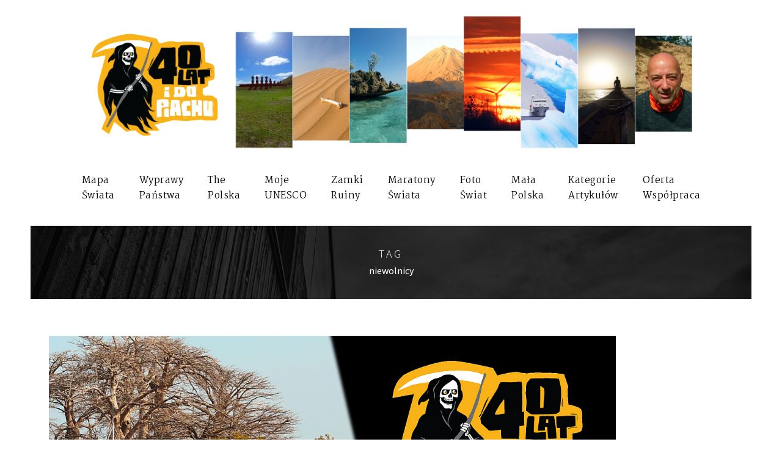

--- FILE ---
content_type: text/html; charset=UTF-8
request_url: https://40latidopiachu.pl/tag/niewolnicy/
body_size: 24137
content:
<!DOCTYPE html>
<html dir="ltr" lang="pl-PL" prefix="og: https://ogp.me/ns#"
 xmlns:fb="http://www.facebook.com/2008/fbml" class="no-js">
<head>
	<meta charset="UTF-8">
	<meta name="viewport" content="width=device-width, initial-scale=1">
	<link rel="profile" href="http://gmpg.org/xfn/11">
	<link rel="pingback" href="https://40latidopiachu.pl/xmlrpc.php">
	<title>niewolnicy - 40latidopiachu.pl</title>

		<!-- All in One SEO 4.5.1.1 - aioseo.com -->
		<meta name="robots" content="max-image-preview:large" />
		<link rel="canonical" href="https://40latidopiachu.pl/tag/niewolnicy/" />
		<meta name="generator" content="All in One SEO (AIOSEO) 4.5.1.1" />
		<script type="application/ld+json" class="aioseo-schema">
			{"@context":"https:\/\/schema.org","@graph":[{"@type":"BreadcrumbList","@id":"https:\/\/40latidopiachu.pl\/tag\/niewolnicy\/#breadcrumblist","itemListElement":[{"@type":"ListItem","@id":"https:\/\/40latidopiachu.pl\/#listItem","position":1,"name":"Dom","item":"https:\/\/40latidopiachu.pl\/","nextItem":"https:\/\/40latidopiachu.pl\/tag\/niewolnicy\/#listItem"},{"@type":"ListItem","@id":"https:\/\/40latidopiachu.pl\/tag\/niewolnicy\/#listItem","position":2,"name":"niewolnicy","previousItem":"https:\/\/40latidopiachu.pl\/#listItem"}]},{"@type":"CollectionPage","@id":"https:\/\/40latidopiachu.pl\/tag\/niewolnicy\/#collectionpage","url":"https:\/\/40latidopiachu.pl\/tag\/niewolnicy\/","name":"niewolnicy - 40latidopiachu.pl","inLanguage":"pl-PL","isPartOf":{"@id":"https:\/\/40latidopiachu.pl\/#website"},"breadcrumb":{"@id":"https:\/\/40latidopiachu.pl\/tag\/niewolnicy\/#breadcrumblist"}},{"@type":"Person","@id":"https:\/\/40latidopiachu.pl\/#person","name":"Micha\u0142 Walczewski"},{"@type":"WebSite","@id":"https:\/\/40latidopiachu.pl\/#website","url":"https:\/\/40latidopiachu.pl\/","name":"40latidopiachu.pl","description":"Czy mo\u017cna zwiedzi\u0107 ca\u0142y \u015bwiat?","inLanguage":"pl-PL","publisher":{"@id":"https:\/\/40latidopiachu.pl\/#person"}}]}
		</script>
		<!-- All in One SEO -->

<link rel='dns-prefetch' href='//www.googletagmanager.com' />
<link rel='dns-prefetch' href='//fonts.googleapis.com' />
<link rel="alternate" type="application/rss+xml" title="40latidopiachu.pl &raquo; Kanał z wpisami" href="https://40latidopiachu.pl/feed/" />
<link rel="alternate" type="application/rss+xml" title="40latidopiachu.pl &raquo; Kanał z wpisami otagowanymi jako niewolnicy" href="https://40latidopiachu.pl/tag/niewolnicy/feed/" />
<link rel='stylesheet' id='front-css-css'  href='https://40latidopiachu.pl/wp-content/plugins/facebook-comment-by-vivacity/css/fb-comments-hidewpcomments.css?ver=4.9.26' type='text/css' media='all' />
<link rel='stylesheet' id='contact-form-7-css'  href='https://40latidopiachu.pl/wp-content/plugins/contact-form-7/includes/css/styles.css?ver=5.0.3' type='text/css' media='all' />
<link rel='stylesheet' id='gdlr-core-google-font-css'  href='https://fonts.googleapis.com/css?family=Source+Sans+Pro%3A200%2C200italic%2C300%2C300italic%2Cregular%2Citalic%2C600%2C600italic%2C700%2C700italic%2C900%2C900italic%7CMartel%3A200%2C300%2Cregular%2C600%2C700%2C800%2C900%7CDroid+Serif%3Aregular%2Citalic%2C700%2C700italic&#038;subset=latin%2Clatin-ext%2Cvietnamese%2Cdevanagari&#038;ver=4.9.26' type='text/css' media='all' />
<link rel='stylesheet' id='gdlr-core-plugin-css'  href='https://40latidopiachu.pl/wp-content/plugins/goodlayers-core/plugins/combine/style.css?ver=4.9.26' type='text/css' media='all' />
<link rel='stylesheet' id='gdlr-core-page-builder-css'  href='https://40latidopiachu.pl/wp-content/plugins/goodlayers-core/include/css/page-builder.css?ver=4.9.26' type='text/css' media='all' />
<link rel='stylesheet' id='woocommerce-layout-css'  href='https://40latidopiachu.pl/wp-content/plugins/woocommerce/assets/css/woocommerce-layout.css?ver=3.7.3' type='text/css' media='all' />
<link rel='stylesheet' id='woocommerce-smallscreen-css'  href='https://40latidopiachu.pl/wp-content/plugins/woocommerce/assets/css/woocommerce-smallscreen.css?ver=3.7.3' type='text/css' media='only screen and (max-width: 768px)' />
<link rel='stylesheet' id='woocommerce-general-css'  href='https://40latidopiachu.pl/wp-content/plugins/woocommerce/assets/css/woocommerce.css?ver=3.7.3' type='text/css' media='all' />
<style id='woocommerce-inline-inline-css' type='text/css'>
.woocommerce form .form-row .required { visibility: visible; }
</style>
<link rel='stylesheet' id='infinite-style-core-css'  href='https://40latidopiachu.pl/wp-content/themes/infinite/css/style-core.css?ver=4.9.26' type='text/css' media='all' />
<link rel='stylesheet' id='infinite-custom-style-css'  href='https://40latidopiachu.pl/wp-content/uploads/gdlr-style-custom.css?1701801380&#038;ver=4.9.26' type='text/css' media='all' />
<script type='text/javascript' src='https://40latidopiachu.pl/wp-includes/js/jquery/jquery.js?ver=1.12.4'></script>
<script type='text/javascript' src='https://40latidopiachu.pl/wp-includes/js/jquery/jquery-migrate.min.js?ver=1.4.1'></script>

<!-- Google Analytics snippet added by Site Kit -->
<script type='text/javascript' src='https://www.googletagmanager.com/gtag/js?id=UA-59671248-53' async></script>
<script type='text/javascript'>
window.dataLayer = window.dataLayer || [];function gtag(){dataLayer.push(arguments);}
gtag('set', 'linker', {"domains":["40latidopiachu.pl"]} );
gtag("js", new Date());
gtag("set", "developer_id.dZTNiMT", true);
gtag("config", "UA-59671248-53", {"anonymize_ip":true});
gtag("config", "G-LZDBB9T4BC");
</script>

<!-- End Google Analytics snippet added by Site Kit -->
<link rel='https://api.w.org/' href='https://40latidopiachu.pl/wp-json/' />
<link rel="EditURI" type="application/rsd+xml" title="RSD" href="https://40latidopiachu.pl/xmlrpc.php?rsd" />
<meta property="fb:app_id" content="238004680081621"/>
<meta property="fb:admins" content=""/>
<meta property="og:locale" content="pl_PL" />
<meta property="og:locale:alternate" content="pl_PL" />
<meta name="generator" content="Site Kit by Google 1.85.0" /><meta name="referrer" content="always"/><!--[if lt IE 9]>
<script src="https://40latidopiachu.pl/wp-content/themes/infinite/js/html5.js"></script>
<![endif]-->
	<noscript><style>.woocommerce-product-gallery{ opacity: 1 !important; }</style></noscript>
	<link rel="icon" href="https://40latidopiachu.pl/wp-content/uploads/2020/05/cropped-Clipboard03-32x32.jpg" sizes="32x32" />
<link rel="icon" href="https://40latidopiachu.pl/wp-content/uploads/2020/05/cropped-Clipboard03-192x192.jpg" sizes="192x192" />
<link rel="apple-touch-icon-precomposed" href="https://40latidopiachu.pl/wp-content/uploads/2020/05/cropped-Clipboard03-180x180.jpg" />
<meta name="msapplication-TileImage" content="https://40latidopiachu.pl/wp-content/uploads/2020/05/cropped-Clipboard03-270x270.jpg" />
<script type="text/javascript" >function mgb( _CAT, _IFR) {
jQuery(document).ready(function( $ ){
$('.category-'+_CAT+' #infinite-page-wrapper > .infinite-content-container').prepend('<div class="magellanbayiframe"><iframe src="https://magellanbay.com/en/iframe/'+_IFR+'" width="100%" height="600" frameborder="0" webkitallowfullscreen mozallowfullscreen allowfullscreen></iframe></div>');
});
}
</script>	<meta name="google-site-verification" content="DtG5RbzgSBHxjGNZ7hdqWT-DibTJxtHdHWphN0o_lBM" />
</head>

<body class="archive tag tag-niewolnicy tag-1054 gdlr-core-body woocommerce-no-js infinite-body infinite-body-front infinite-boxed  infinite-with-sticky-navigation gdlr-core-link-to-lightbox">
<div class="infinite-mobile-header-wrap" ><div class="infinite-mobile-header infinite-header-background infinite-style-slide" id="infinite-mobile-header" ><div class="infinite-mobile-header-container infinite-container" ><div class="infinite-logo  infinite-item-pdlr"><div class="infinite-logo-inner"><a href="https://40latidopiachu.pl/" ><img src="https://40latidopiachu.pl/wp-content/uploads/2020/03/logo1.gif" alt="40latidipiachu.pl - logotyp" width="447" height="351" /></a></div></div><div class="infinite-mobile-menu-right" ><div class="infinite-overlay-menu infinite-mobile-menu" id="infinite-mobile-menu" ><a class="infinite-overlay-menu-icon infinite-mobile-menu-button infinite-mobile-button-hamburger" href="#"  id="infinite-mobile-menu"  ><span></span></a><div class="infinite-overlay-menu-content infinite-navigation-font" ><div class="infinite-overlay-menu-close" ></div><div class="infinite-overlay-menu-row" ><div class="infinite-overlay-menu-cell" ><ul id="menu-main-navigation" class="menu"><li class="menu-item menu-item-type-post_type menu-item-object-page menu-item-6765"><a href="https://40latidopiachu.pl/regiony/">Mapa<BR>Świata</a></li>
<li class="menu-item menu-item-type-post_type menu-item-object-page menu-item-has-children menu-item-1515"><a href="https://40latidopiachu.pl/story/">Wyprawy<BR>Państwa</a>
<ul class="sub-menu">
	<li class="menu-item menu-item-type-post_type menu-item-object-page menu-item-has-children menu-item-1514"><a href="https://40latidopiachu.pl/panstwa/">Państwa</a>
	<ul class="sub-menu">
		<li class="menu-item menu-item-type-post_type menu-item-object-page menu-item-has-children menu-item-13127"><a href="https://40latidopiachu.pl/a-c/">A-C</a>
		<ul class="sub-menu">
			<li class="menu-item menu-item-type-post_type menu-item-object-page menu-item-20699"><a href="https://40latidopiachu.pl/albania/">Albania 2022</a></li>
			<li class="menu-item menu-item-type-post_type menu-item-object-page menu-item-33247"><a href="https://40latidopiachu.pl/anglia/">Anglia 2022</a></li>
			<li class="menu-item menu-item-type-post_type menu-item-object-page menu-item-28239"><a href="https://40latidopiachu.pl/antarktyda/">Antarktyda 2014</a></li>
			<li class="menu-item menu-item-type-post_type menu-item-object-page menu-item-11769"><a href="https://40latidopiachu.pl/arabia-saudyjska/">Arabia Saudyjska 2020, 2022</a></li>
			<li class="menu-item menu-item-type-post_type menu-item-object-page menu-item-11939"><a href="https://40latidopiachu.pl/argentyna/">Argentyna 2014</a></li>
			<li class="menu-item menu-item-type-post_type menu-item-object-page menu-item-44980"><a href="https://40latidopiachu.pl/armenia/">Armenia 2025</a></li>
			<li class="menu-item menu-item-type-post_type menu-item-object-page menu-item-33475"><a href="https://40latidopiachu.pl/azerbejdzan/">Azerbejdżan 2024</a></li>
			<li class="menu-item menu-item-type-post_type menu-item-object-page menu-item-32850"><a href="https://40latidopiachu.pl/bialorus/">Białoruś 2019</a></li>
			<li class="menu-item menu-item-type-post_type menu-item-object-page menu-item-11944"><a href="https://40latidopiachu.pl/birma/">Birma</a></li>
			<li class="menu-item menu-item-type-post_type menu-item-object-page menu-item-12340"><a href="https://40latidopiachu.pl/bosnia-i-hercegowina/">Bośnia i Hercegowina 2021</a></li>
			<li class="menu-item menu-item-type-post_type menu-item-object-page menu-item-39264"><a href="https://40latidopiachu.pl/bulgaria/">Bułgaria 2024</a></li>
			<li class="menu-item menu-item-type-post_type menu-item-object-page menu-item-11948"><a href="https://40latidopiachu.pl/chile/">Chile 2017</a></li>
			<li class="menu-item menu-item-type-post_type menu-item-object-page menu-item-39374"><a href="https://40latidopiachu.pl/chiny/">Chiny 2024</a></li>
			<li class="menu-item menu-item-type-post_type menu-item-object-page menu-item-11830"><a href="https://40latidopiachu.pl/chorwacja/">Chorwacja 2019, 2020</a></li>
			<li class="menu-item menu-item-type-post_type menu-item-object-page menu-item-23230"><a href="https://40latidopiachu.pl/cypr/">Cypr 2018, 2022</a></li>
			<li class="menu-item menu-item-type-post_type menu-item-object-page menu-item-15065"><a href="https://40latidopiachu.pl/czechy/">Czechy 2021, 2024</a></li>
		</ul>
</li>
		<li class="menu-item menu-item-type-post_type menu-item-object-page menu-item-has-children menu-item-13129"><a href="https://40latidopiachu.pl/d-j/">D-J</a>
		<ul class="sub-menu">
			<li class="menu-item menu-item-type-post_type menu-item-object-page menu-item-24365"><a href="https://40latidopiachu.pl/egipt/">Egipt 2023</a></li>
			<li class="menu-item menu-item-type-post_type menu-item-object-page menu-item-32856"><a href="https://40latidopiachu.pl/estonia/">Estonia 2019</a></li>
			<li class="menu-item menu-item-type-post_type menu-item-object-page menu-item-20026"><a href="https://40latidopiachu.pl/finlandia/">Finlandia 2022</a></li>
			<li class="menu-item menu-item-type-post_type menu-item-object-page menu-item-46199"><a href="https://40latidopiachu.pl/francja/">Francja 2024</a></li>
			<li class="menu-item menu-item-type-post_type menu-item-object-page menu-item-11736"><a href="https://40latidopiachu.pl/gambia/">Gambia 2018</a></li>
			<li class="menu-item menu-item-type-post_type menu-item-object-page menu-item-32738"><a href="https://40latidopiachu.pl/grecja/">Grecja 2017</a></li>
			<li class="menu-item menu-item-type-post_type menu-item-object-page menu-item-27763"><a href="https://40latidopiachu.pl/gruzja/">Gruzja 2023</a></li>
			<li class="menu-item menu-item-type-post_type menu-item-object-page menu-item-40003"><a href="https://40latidopiachu.pl/gujana-francuska/">Gujana Francuska 2024</a></li>
			<li class="menu-item menu-item-type-post_type menu-item-object-page menu-item-32162"><a href="https://40latidopiachu.pl/hiszpania/">Hiszpania 2024</a></li>
			<li class="menu-item menu-item-type-post_type menu-item-object-page menu-item-39475"><a href="https://40latidopiachu.pl/hongkong/">Hongkong 2024</a></li>
			<li class="menu-item menu-item-type-post_type menu-item-object-page menu-item-11746"><a href="https://40latidopiachu.pl/indie/">Indie 2020</a></li>
			<li class="menu-item menu-item-type-post_type menu-item-object-page menu-item-32865"><a href="https://40latidopiachu.pl/irak/">Irak 2019</a></li>
			<li class="menu-item menu-item-type-post_type menu-item-object-page menu-item-11822"><a href="https://40latidopiachu.pl/iran/">Iran 2016</a></li>
			<li class="menu-item menu-item-type-post_type menu-item-object-page menu-item-32774"><a href="https://40latidopiachu.pl/irlandia/">Irlandia 2018, 2025</a></li>
			<li class="menu-item menu-item-type-post_type menu-item-object-page menu-item-32777"><a href="https://40latidopiachu.pl/irlandia-polnocna/">Irlandia Północna 2018, 2025</a></li>
			<li class="menu-item menu-item-type-post_type menu-item-object-page menu-item-11865"><a href="https://40latidopiachu.pl/izrael/">Izrael 2018</a></li>
			<li class="menu-item menu-item-type-post_type menu-item-object-page menu-item-20504"><a href="https://40latidopiachu.pl/jersey/">Jersey 2022</a></li>
			<li class="menu-item menu-item-type-post_type menu-item-object-page menu-item-32837"><a href="https://40latidopiachu.pl/jordania/">Jordania 2019, 2025</a></li>
		</ul>
</li>
		<li class="menu-item menu-item-type-post_type menu-item-object-page menu-item-has-children menu-item-13136"><a href="https://40latidopiachu.pl/k-n/">K-N</a>
		<ul class="sub-menu">
			<li class="menu-item menu-item-type-post_type menu-item-object-page menu-item-39618"><a href="https://40latidopiachu.pl/kambodza/">Kambodża 2025</a></li>
			<li class="menu-item menu-item-type-post_type menu-item-object-page menu-item-11885"><a href="https://40latidopiachu.pl/katar/">Katar 2019</a></li>
			<li class="menu-item menu-item-type-post_type menu-item-object-page menu-item-13594"><a href="https://40latidopiachu.pl/kazachstan/">Kazachstan 2021</a></li>
			<li class="menu-item menu-item-type-post_type menu-item-object-page menu-item-39707"><a href="https://40latidopiachu.pl/kenia/">Kenia 2025</a></li>
			<li class="menu-item menu-item-type-post_type menu-item-object-page menu-item-44024"><a href="https://40latidopiachu.pl/korea-poludniowa/">Korea Południowa 2024</a></li>
			<li class="menu-item menu-item-type-post_type menu-item-object-page menu-item-20138"><a href="https://40latidopiachu.pl/kosowo/">Kosowo 2022</a></li>
			<li class="menu-item menu-item-type-post_type menu-item-object-page menu-item-11843"><a href="https://40latidopiachu.pl/kuwejt/">Kuwejt 2019</a></li>
			<li class="menu-item menu-item-type-post_type menu-item-object-page menu-item-11930"><a href="https://40latidopiachu.pl/liban/">Liban 2018</a></li>
			<li class="menu-item menu-item-type-post_type menu-item-object-page menu-item-17553"><a href="https://40latidopiachu.pl/liechtenstein/">Liechtenstein 2022</a></li>
			<li class="menu-item menu-item-type-post_type menu-item-object-page menu-item-11954"><a href="https://40latidopiachu.pl/litwa/">Litwa 2021</a></li>
			<li class="menu-item menu-item-type-post_type menu-item-object-page menu-item-17421"><a href="https://40latidopiachu.pl/luksemburg/">Luksemburg 2022</a></li>
			<li class="menu-item menu-item-type-post_type menu-item-object-page menu-item-13184"><a href="https://40latidopiachu.pl/lotwa/">Łotwa 2021</a></li>
			<li class="menu-item menu-item-type-post_type menu-item-object-page menu-item-38520"><a href="https://40latidopiachu.pl/macedonia/">Macedonia Północna 2024</a></li>
			<li class="menu-item menu-item-type-post_type menu-item-object-page menu-item-39307"><a href="https://40latidopiachu.pl/makao/">Makao 2024</a></li>
			<li class="menu-item menu-item-type-post_type menu-item-object-page menu-item-27317"><a href="https://40latidopiachu.pl/malta-i-gozo/">Malta i Gozo 2017, 2023</a></li>
			<li class="menu-item menu-item-type-post_type menu-item-object-page menu-item-32826"><a href="https://40latidopiachu.pl/maroko/">Maroko 2019</a></li>
			<li class="menu-item menu-item-type-post_type menu-item-object-page menu-item-11801"><a href="https://40latidopiachu.pl/mauritius/">Mauritius 2017, 2023</a></li>
			<li class="menu-item menu-item-type-post_type menu-item-object-page menu-item-38436"><a href="https://40latidopiachu.pl/moldawia/">Mołdawia 2024</a></li>
			<li class="menu-item menu-item-type-post_type menu-item-object-page menu-item-39448"><a href="https://40latidopiachu.pl/monako/">Monako 2024</a></li>
			<li class="menu-item menu-item-type-post_type menu-item-object-page menu-item-26974"><a href="https://40latidopiachu.pl/nepal/">Nepal 2018, 2023</a></li>
			<li class="menu-item menu-item-type-post_type menu-item-object-page menu-item-13404"><a href="https://40latidopiachu.pl/niemcy/">Niemcy 2021</a></li>
			<li class="menu-item menu-item-type-post_type menu-item-object-page menu-item-39095"><a href="https://40latidopiachu.pl/nikaragua/">Nikaragua 2024</a></li>
			<li class="menu-item menu-item-type-post_type menu-item-object-page menu-item-32710"><a href="https://40latidopiachu.pl/norwegia/">Norwegia 2016</a></li>
		</ul>
</li>
		<li class="menu-item menu-item-type-post_type menu-item-object-page menu-item-has-children menu-item-13137"><a href="https://40latidopiachu.pl/o-r/">O-R</a>
		<ul class="sub-menu">
			<li class="menu-item menu-item-type-post_type menu-item-object-page menu-item-11894"><a href="https://40latidopiachu.pl/oman/">Oman 2019</a></li>
			<li class="menu-item menu-item-type-post_type menu-item-object-page menu-item-28840"><a href="https://40latidopiachu.pl/28837-2/">Palestyna 2018</a></li>
			<li class="menu-item menu-item-type-post_type menu-item-object-page menu-item-11951"><a href="https://40latidopiachu.pl/the-polska/">Polska</a></li>
			<li class="menu-item menu-item-type-post_type menu-item-object-page menu-item-32748"><a href="https://40latidopiachu.pl/portugalia/">Portugalia 2018, 2019</a></li>
			<li class="menu-item menu-item-type-post_type menu-item-object-page menu-item-11795"><a href="https://40latidopiachu.pl/republika-zielonego-przyladka/">Republika Zielonego Przylądka 2019</a></li>
			<li class="menu-item menu-item-type-post_type menu-item-object-page menu-item-28508"><a href="https://40latidopiachu.pl/reunion/">Reunion 2023</a></li>
			<li class="menu-item menu-item-type-post_type menu-item-object-page menu-item-13099"><a href="https://40latidopiachu.pl/rosja/">Rosja 2019</a></li>
			<li class="menu-item menu-item-type-post_type menu-item-object-page menu-item-32784"><a href="https://40latidopiachu.pl/rumunia/">Rumunia 2018</a></li>
		</ul>
</li>
		<li class="menu-item menu-item-type-post_type menu-item-object-page menu-item-has-children menu-item-13138"><a href="https://40latidopiachu.pl/s-z/">S-Z</a>
		<ul class="sub-menu">
			<li class="menu-item menu-item-type-post_type menu-item-object-page menu-item-33301"><a href="https://40latidopiachu.pl/salwador/">Salwador 2024</a></li>
			<li class="menu-item menu-item-type-post_type menu-item-object-page menu-item-12196"><a href="https://40latidopiachu.pl/san-marino/">San Marino 2021</a></li>
			<li class="menu-item menu-item-type-post_type menu-item-object-page menu-item-23952"><a href="https://40latidopiachu.pl/senegal/">Senegal 2018</a></li>
			<li class="menu-item menu-item-type-post_type menu-item-object-page menu-item-32844"><a href="https://40latidopiachu.pl/serbia/">Serbia 2019, 2024</a></li>
			<li class="menu-item menu-item-type-post_type menu-item-object-page menu-item-11875"><a href="https://40latidopiachu.pl/singapur/">Singapur 2018</a></li>
			<li class="menu-item menu-item-type-post_type menu-item-object-page menu-item-13312"><a href="https://40latidopiachu.pl/slowacja/">Słowacja 2021, 2023</a></li>
			<li class="menu-item menu-item-type-post_type menu-item-object-page menu-item-33103"><a href="https://40latidopiachu.pl/surinam/">Surinam 2024</a></li>
			<li class="menu-item menu-item-type-post_type menu-item-object-page menu-item-32793"><a href="https://40latidopiachu.pl/szkocja/">Szkocja 2018</a></li>
			<li class="menu-item menu-item-type-post_type menu-item-object-page menu-item-35423"><a href="https://40latidopiachu.pl/szwajcaria/">Szwajcaria 2024</a></li>
			<li class="menu-item menu-item-type-post_type menu-item-object-page menu-item-13542"><a href="https://40latidopiachu.pl/tajlandia/">Tajlandia 2017</a></li>
			<li class="menu-item menu-item-type-post_type menu-item-object-page menu-item-43195"><a href="https://40latidopiachu.pl/tajwan/">Tajwan 2024</a></li>
			<li class="menu-item menu-item-type-post_type menu-item-object-page menu-item-11759"><a href="https://40latidopiachu.pl/tanzania/">Tanzania 2021</a></li>
			<li class="menu-item menu-item-type-post_type menu-item-object-page menu-item-17299"><a href="https://40latidopiachu.pl/tunezja/">Tunezja 2022</a></li>
			<li class="menu-item menu-item-type-post_type menu-item-object-page menu-item-15032"><a href="https://40latidopiachu.pl/turcja/">Turcja 2018</a></li>
			<li class="menu-item menu-item-type-post_type menu-item-object-page menu-item-32659"><a href="https://40latidopiachu.pl/usa/">USA 2024</a></li>
			<li class="menu-item menu-item-type-post_type menu-item-object-page menu-item-45610"><a href="https://40latidopiachu.pl/uzbekistan/">Uzbekistan 2025</a></li>
			<li class="menu-item menu-item-type-post_type menu-item-object-page menu-item-12703"><a href="https://40latidopiachu.pl/watykan/">Watykan 2021</a></li>
			<li class="menu-item menu-item-type-post_type menu-item-object-page menu-item-11962"><a href="https://40latidopiachu.pl/wegry/">Węgry 2020</a></li>
			<li class="menu-item menu-item-type-post_type menu-item-object-page menu-item-27546"><a href="https://40latidopiachu.pl/wietnam/">Wietnam 2018</a></li>
			<li class="menu-item menu-item-type-post_type menu-item-object-page menu-item-12185"><a href="https://40latidopiachu.pl/wlochy/">Włochy 2016, 2021, 2022, 2024</a></li>
			<li class="menu-item menu-item-type-post_type menu-item-object-page menu-item-19716"><a href="https://40latidopiachu.pl/wyspa-man/">Wyspa Man 2022</a></li>
			<li class="menu-item menu-item-type-post_type menu-item-object-page menu-item-22879"><a href="https://40latidopiachu.pl/wyspy-alandzkie/">Wyspy Alandzkie 2022</a></li>
			<li class="menu-item menu-item-type-post_type menu-item-object-page menu-item-13670"><a href="https://40latidopiachu.pl/zjednoczone-emiraty-arabskie/">Zjednoczone Emiraty Arabskie 2020</a></li>
		</ul>
</li>
	</ul>
</li>
	<li class="menu-item menu-item-type-taxonomy menu-item-object-category menu-item-has-children menu-item-1831"><a href="https://40latidopiachu.pl/category/kraj/">Wyprawy</a>
	<ul class="sub-menu">
		<li class="menu-item menu-item-type-post_type menu-item-object-page menu-item-has-children menu-item-13107"><a href="https://40latidopiachu.pl/001-010/">001-010</a>
		<ul class="sub-menu">
			<li class="menu-item menu-item-type-post_type menu-item-object-page menu-item-32696"><a href="https://40latidopiachu.pl/podroz-001-antarktyda/">001 – Antarktyda 2014</a></li>
			<li class="menu-item menu-item-type-post_type menu-item-object-page menu-item-32701"><a href="https://40latidopiachu.pl/podroz-002-iran-2016/">002 – Iran 2016</a></li>
			<li class="menu-item menu-item-type-post_type menu-item-object-page menu-item-32706"><a href="https://40latidopiachu.pl/podroz-003-spitsbergen-2016/">003 – Spitsbergen 2016</a></li>
			<li class="menu-item menu-item-type-post_type menu-item-object-page menu-item-32713"><a href="https://40latidopiachu.pl/podroz-004-sycylia-2016/">004 – Sycylia 2016</a></li>
			<li class="menu-item menu-item-type-post_type menu-item-object-page menu-item-32716"><a href="https://40latidopiachu.pl/podroz-005-gran-canaria-2016/">005 – Gran Canaria 2017</a></li>
			<li class="menu-item menu-item-type-post_type menu-item-object-page menu-item-32721"><a href="https://40latidopiachu.pl/podroz-006-malta-2017/">006 – Malta 2017</a></li>
			<li class="menu-item menu-item-type-post_type menu-item-object-page menu-item-32725"><a href="https://40latidopiachu.pl/podroz-007-rapa-nui-2017/">007 – Rapa Nui 2017</a></li>
			<li class="menu-item menu-item-type-post_type menu-item-object-page menu-item-32730"><a href="https://40latidopiachu.pl/podroz-008-mauritius-2017/">008 – Mauritius 2017</a></li>
			<li class="menu-item menu-item-type-post_type menu-item-object-page menu-item-32733"><a href="https://40latidopiachu.pl/podroz-009-peloponez-2017/">009 – Peloponez 2017</a></li>
			<li class="menu-item menu-item-type-post_type menu-item-object-page menu-item-32741"><a href="https://40latidopiachu.pl/podroz-010-tajlandia-2017/">010 – Tajlandia 2017</a></li>
		</ul>
</li>
		<li class="menu-item menu-item-type-post_type menu-item-object-page menu-item-has-children menu-item-13119"><a href="https://40latidopiachu.pl/011-020/">011-020</a>
		<ul class="sub-menu">
			<li class="menu-item menu-item-type-post_type menu-item-object-page menu-item-32744"><a href="https://40latidopiachu.pl/podroz-011-madera-2018/">011 – Madera 2018</a></li>
			<li class="menu-item menu-item-type-post_type menu-item-object-page menu-item-32754"><a href="https://40latidopiachu.pl/podroz-012-cypr-2018/">012 – Cypr 2018</a></li>
			<li class="menu-item menu-item-type-post_type menu-item-object-page menu-item-32757"><a href="https://40latidopiachu.pl/podroz-013-izrael-2018/">013 – Izrael 2018</a></li>
			<li class="menu-item menu-item-type-post_type menu-item-object-page menu-item-32760"><a href="https://40latidopiachu.pl/podroz-014-palestyna-2018/">014 – Palestyna 2018</a></li>
			<li class="menu-item menu-item-type-post_type menu-item-object-page menu-item-32763"><a href="https://40latidopiachu.pl/podroz-015-gambia-2018/">015 – Gambia 2018</a></li>
			<li class="menu-item menu-item-type-post_type menu-item-object-page menu-item-32771"><a href="https://40latidopiachu.pl/podroz-016-irlandia-i-irlandia-polnocna-2018/">016 – Irlandia i Irlandia Północna 2018</a></li>
			<li class="menu-item menu-item-type-post_type menu-item-object-page menu-item-32781"><a href="https://40latidopiachu.pl/podroz-017-rumunia-2018/">017 – Rumunia 2018</a></li>
			<li class="menu-item menu-item-type-post_type menu-item-object-page menu-item-32787"><a href="https://40latidopiachu.pl/podroz-018-turcja-2018/">018 – Turcja 2018</a></li>
			<li class="menu-item menu-item-type-post_type menu-item-object-page menu-item-32790"><a href="https://40latidopiachu.pl/podroz-019-szkocja-2018/">019 – Szkocja 2018</a></li>
			<li class="menu-item menu-item-type-post_type menu-item-object-page menu-item-32799"><a href="https://40latidopiachu.pl/podroz-020-nepal-katmandu-2018/">020 – Nepal Katmandu 2018</a></li>
		</ul>
</li>
		<li class="menu-item menu-item-type-post_type menu-item-object-page menu-item-has-children menu-item-13120"><a href="https://40latidopiachu.pl/021-030/">021-030</a>
		<ul class="sub-menu">
			<li class="menu-item menu-item-type-post_type menu-item-object-page menu-item-32802"><a href="https://40latidopiachu.pl/podroz-021-liban-2018/">021 – Liban 2018</a></li>
			<li class="menu-item menu-item-type-post_type menu-item-object-page menu-item-32806"><a href="https://40latidopiachu.pl/podroz-022-senegal-2018/">022 – Senegal 2018</a></li>
			<li class="menu-item menu-item-type-post_type menu-item-object-page menu-item-32809"><a href="https://40latidopiachu.pl/podroz-023-wietnam-2018/">023 – Wietnam 2018</a></li>
			<li class="menu-item menu-item-type-post_type menu-item-object-page menu-item-32812"><a href="https://40latidopiachu.pl/podroz-024-singapur-2018/">024 – Singapur 2018</a></li>
			<li class="menu-item menu-item-type-post_type menu-item-object-page menu-item-32815"><a href="https://40latidopiachu.pl/podroz-025-katar-2019/">025 – Katar 2019</a></li>
			<li class="menu-item menu-item-type-post_type menu-item-object-page menu-item-32818"><a href="https://40latidopiachu.pl/podroz-026-oman-2019/">026 – Oman 2019</a></li>
			<li class="menu-item menu-item-type-post_type menu-item-object-page menu-item-32823"><a href="https://40latidopiachu.pl/podroz-027-maroko-2019/">027 – Maroko 2019</a></li>
			<li class="menu-item menu-item-type-post_type menu-item-object-page menu-item-32829"><a href="https://40latidopiachu.pl/podroz-028-rosja-bajkal-2019/">028 – Rosja Bajkał 2019</a></li>
			<li class="menu-item menu-item-type-post_type menu-item-object-page menu-item-32834"><a href="https://40latidopiachu.pl/podroz-029-jordania-2019/">029 – Jordania 2019</a></li>
			<li class="menu-item menu-item-type-post_type menu-item-object-page menu-item-32840"><a href="https://40latidopiachu.pl/podroz-030-serbia-2019/">030 – Serbia 2019</a></li>
		</ul>
</li>
		<li class="menu-item menu-item-type-post_type menu-item-object-page menu-item-has-children menu-item-13121"><a href="https://40latidopiachu.pl/030-039/">031-040</a>
		<ul class="sub-menu">
			<li class="menu-item menu-item-type-post_type menu-item-object-page menu-item-32847"><a href="https://40latidopiachu.pl/podroz-031-bialorus-2019/">031 – Białoruś 2019</a></li>
			<li class="menu-item menu-item-type-post_type menu-item-object-page menu-item-32853"><a href="https://40latidopiachu.pl/podroz-032-estonia-2019/">032 – Estonia 2019</a></li>
			<li class="menu-item menu-item-type-post_type menu-item-object-page menu-item-32859"><a href="https://40latidopiachu.pl/podroz-033-chorwacja-2019/">033 – Chorwacja 2019</a></li>
			<li class="menu-item menu-item-type-post_type menu-item-object-page menu-item-32862"><a href="https://40latidopiachu.pl/podroz-034-iracki-kurdystan-2019/">034 – Iracki Kurdystan 2019</a></li>
			<li class="menu-item menu-item-type-post_type menu-item-object-page menu-item-32868"><a href="https://40latidopiachu.pl/podroz-035-kuwejt-2019/">035 – Kuwejt 2019</a></li>
			<li class="menu-item menu-item-type-post_type menu-item-object-page menu-item-32871"><a href="https://40latidopiachu.pl/podroz-036-republika-zielonego-przyladka-2019/">036 – Republika Zielonego Przylądka 2019</a></li>
			<li class="menu-item menu-item-type-post_type menu-item-object-page menu-item-32875"><a href="https://40latidopiachu.pl/podroz-037-azory-2019/">037 – Azory 2019</a></li>
			<li class="menu-item menu-item-type-post_type menu-item-object-page menu-item-32879"><a href="https://40latidopiachu.pl/podroz-038-zjednoczone-emiraty-arabskie-2020/">038 – Zjednoczone Emiraty Arabskie 2020</a></li>
			<li class="menu-item menu-item-type-post_type menu-item-object-page menu-item-32885"><a href="https://40latidopiachu.pl/podroz-039-indie-2020/">039 – Indie 2020</a></li>
			<li class="menu-item menu-item-type-post_type menu-item-object-page menu-item-32894"><a href="https://40latidopiachu.pl/podroz-040-arabia-saudyjska-2020/">040 – Arabia Saudyjska 2020</a></li>
		</ul>
</li>
		<li class="menu-item menu-item-type-post_type menu-item-object-page menu-item-has-children menu-item-13122"><a href="https://40latidopiachu.pl/040-049/">041-050</a>
		<ul class="sub-menu">
			<li class="menu-item menu-item-type-post_type menu-item-object-page menu-item-32900"><a href="https://40latidopiachu.pl/podroz-041-tanzania-2021/">041 – Tanzania 2021</a></li>
			<li class="menu-item menu-item-type-post_type menu-item-object-page menu-item-32907"><a href="https://40latidopiachu.pl/podroz-042-san-marino-2021/">042 – San Marino 2021</a></li>
			<li class="menu-item menu-item-type-post_type menu-item-object-page menu-item-32914"><a href="https://40latidopiachu.pl/podroz-043-bosnia-i-hercegowina-2021/">043 – Bośnia i Hercegowina 2021</a></li>
			<li class="menu-item menu-item-type-post_type menu-item-object-page menu-item-32922"><a href="https://40latidopiachu.pl/podroz-044-watykan-2021/">044 – Watykan 2021</a></li>
			<li class="menu-item menu-item-type-post_type menu-item-object-page menu-item-32926"><a href="https://40latidopiachu.pl/podroz-045-lotwa-2021/">045 – Łotwa 2021</a></li>
			<li class="menu-item menu-item-type-post_type menu-item-object-page menu-item-32929"><a href="https://40latidopiachu.pl/podroz-046-slowacja-2021/">046 – Słowacja 2021</a></li>
			<li class="menu-item menu-item-type-post_type menu-item-object-page menu-item-32935"><a href="https://40latidopiachu.pl/podroz-047-niemcy-2021/">047 – Niemcy 2021</a></li>
			<li class="menu-item menu-item-type-post_type menu-item-object-page menu-item-32939"><a href="https://40latidopiachu.pl/podroz-048-kazachstan-2021/">048 – Kazachstan 2021</a></li>
			<li class="menu-item menu-item-type-post_type menu-item-object-page menu-item-32943"><a href="https://40latidopiachu.pl/podroz-049-czechy-2021/">049 – Czechy 2021</a></li>
			<li class="menu-item menu-item-type-post_type menu-item-object-page menu-item-32946"><a href="https://40latidopiachu.pl/podroz-050-arabia-saudyjska-2022/">050 – Arabia Saudyjska 2022</a></li>
		</ul>
</li>
		<li class="menu-item menu-item-type-post_type menu-item-object-page menu-item-has-children menu-item-17307"><a href="https://40latidopiachu.pl/051-060/">051-060</a>
		<ul class="sub-menu">
			<li class="menu-item menu-item-type-post_type menu-item-object-page menu-item-32953"><a href="https://40latidopiachu.pl/podroz-051-tunezja-2022/">051 – Tunezja 2022</a></li>
			<li class="menu-item menu-item-type-post_type menu-item-object-page menu-item-32960"><a href="https://40latidopiachu.pl/podroz-052-luksemburg-2022/">052 – Luksemburg 2022</a></li>
			<li class="menu-item menu-item-type-post_type menu-item-object-page menu-item-32964"><a href="https://40latidopiachu.pl/podroz-053-liechtenstein-2022/">053 – Liechtenstein 2022</a></li>
			<li class="menu-item menu-item-type-post_type menu-item-object-page menu-item-32968"><a href="https://40latidopiachu.pl/podroz-054-litwa-2022/">054 – Litwa 2022</a></li>
			<li class="menu-item menu-item-type-post_type menu-item-object-page menu-item-32973"><a href="https://40latidopiachu.pl/podroz-055-wyspa-man-2022/">055 – Wyspa Man 2022</a></li>
			<li class="menu-item menu-item-type-post_type menu-item-object-page menu-item-32977"><a href="https://40latidopiachu.pl/podroz-056-finlandia-2022/">056 – Finlandia 2022</a></li>
			<li class="menu-item menu-item-type-post_type menu-item-object-page menu-item-32983"><a href="https://40latidopiachu.pl/podroz-057-kosowo-2022/">057 – Kosowo 2022</a></li>
			<li class="menu-item menu-item-type-post_type menu-item-object-page menu-item-32986"><a href="https://40latidopiachu.pl/podroz-058-jersey-2022/">058 – Jersey 2022</a></li>
			<li class="menu-item menu-item-type-post_type menu-item-object-page menu-item-32990"><a href="https://40latidopiachu.pl/podroz-059-albania-2022/">059 – Albania 2022</a></li>
			<li class="menu-item menu-item-type-post_type menu-item-object-page menu-item-32996"><a href="https://40latidopiachu.pl/podroz-060-wyspy-alandzkie-2022/">060 – Wyspy Alandzkie 2022</a></li>
		</ul>
</li>
		<li class="menu-item menu-item-type-post_type menu-item-object-page menu-item-has-children menu-item-23234"><a href="https://40latidopiachu.pl/061-070/">061-070</a>
		<ul class="sub-menu">
			<li class="menu-item menu-item-type-post_type menu-item-object-page menu-item-33002"><a href="https://40latidopiachu.pl/podroz-061-cypr-2022/">061 – Cypr 2022</a></li>
			<li class="menu-item menu-item-type-post_type menu-item-object-page menu-item-33007"><a href="https://40latidopiachu.pl/podroz-062-egipt-2023/">062 – Egipt 2023</a></li>
			<li class="menu-item menu-item-type-post_type menu-item-object-page menu-item-33015"><a href="https://40latidopiachu.pl/podroz-064-malta-i-gozo-2023/">064 – Malta i Gozo 2023</a></li>
			<li class="menu-item menu-item-type-post_type menu-item-object-page menu-item-33020"><a href="https://40latidopiachu.pl/podroz-065-gruzja-2023/">065 – Gruzja 2023</a></li>
			<li class="menu-item menu-item-type-post_type menu-item-object-page menu-item-33028"><a href="https://40latidopiachu.pl/podroz-066-archipelag-maskarenow-2023/">066 – Archipelag Maskarenów 2023</a></li>
			<li class="menu-item menu-item-type-post_type menu-item-object-page menu-item-33037"><a href="https://40latidopiachu.pl/podroz-067-slowacja-2023/">067 – Słowacja 2023</a></li>
			<li class="menu-item menu-item-type-post_type menu-item-object-page menu-item-33042"><a href="https://40latidopiachu.pl/podroz-068-nepal-2023/">068 – Nepal 2023</a></li>
			<li class="menu-item menu-item-type-post_type menu-item-object-page menu-item-33046"><a href="https://40latidopiachu.pl/podroz-069-hiszpania-murcja-2023/">069 – Hiszpania Murcja 2024</a></li>
			<li class="menu-item menu-item-type-post_type menu-item-object-page menu-item-33052"><a href="https://40latidopiachu.pl/podroz-070-ameryka-srodkowa-i-poludniowa-2024/">070 – Ameryka Środkowa i Południowa 2024</a></li>
		</ul>
</li>
		<li class="menu-item menu-item-type-post_type menu-item-object-page menu-item-has-children menu-item-33500"><a href="https://40latidopiachu.pl/071-080/">071-080</a>
		<ul class="sub-menu">
			<li class="menu-item menu-item-type-post_type menu-item-object-page menu-item-33501"><a href="https://40latidopiachu.pl/podroz-071-azerbejdzan-2024/">Podróż 071 – Azerbejdżan 2024</a></li>
			<li class="menu-item menu-item-type-post_type menu-item-object-page menu-item-35428"><a href="https://40latidopiachu.pl/podroz-072-europa-zachodnia-2024/">Podróż 072 – Europa Zachodnia 2024</a></li>
			<li class="menu-item menu-item-type-post_type menu-item-object-page menu-item-38437"><a href="https://40latidopiachu.pl/podroz-073-moldawia-i-naddniestrze-2024/">Podróż 073 – Mołdawia i Naddniestrze 2024</a></li>
			<li class="menu-item menu-item-type-post_type menu-item-object-page menu-item-38525"><a href="https://40latidopiachu.pl/podroz-074-balkany-2024/">Podróż 074 – Bałkany 2024</a></li>
			<li class="menu-item menu-item-type-post_type menu-item-object-page menu-item-39304"><a href="https://40latidopiachu.pl/podroz-075-chiny-i-okolice-2024/">Podróż 075 – Chiny i okolice 2024</a></li>
			<li class="menu-item menu-item-type-post_type menu-item-object-page menu-item-39621"><a href="https://40latidopiachu.pl/podroz-076-kambodza/">Podróż 076 – Kambodża 2025</a></li>
			<li class="menu-item menu-item-type-post_type menu-item-object-page menu-item-39710"><a href="https://40latidopiachu.pl/podroz-077-kenia/">Podróż 077 – Kenia 2025</a></li>
			<li class="menu-item menu-item-type-post_type menu-item-object-page menu-item-41558"><a href="https://40latidopiachu.pl/podroz-078-jordania/">Podróż 078 – Jordania 2025</a></li>
			<li class="menu-item menu-item-type-post_type menu-item-object-page menu-item-43583"><a href="https://40latidopiachu.pl/podroz-079-watykan/">Podróż 079 – Watykan 2025</a></li>
			<li class="menu-item menu-item-type-post_type menu-item-object-page menu-item-44670"><a href="https://40latidopiachu.pl/podroz-080-wyspy-irlandzkie-2025/">Podróż 080 – Wyspy Irlandzkie 2025</a></li>
		</ul>
</li>
		<li class="menu-item menu-item-type-post_type menu-item-object-page menu-item-has-children menu-item-44976"><a href="https://40latidopiachu.pl/081-090/">081-090</a>
		<ul class="sub-menu">
			<li class="menu-item menu-item-type-post_type menu-item-object-page menu-item-44983"><a href="https://40latidopiachu.pl/podroz-081-armenia-2025/">Podróż 081 – Armenia 2025</a></li>
			<li class="menu-item menu-item-type-post_type menu-item-object-page menu-item-45614"><a href="https://40latidopiachu.pl/podroz-082-uzbekistan-2025/">Podróż 082 – Uzbekistan 2025</a></li>
		</ul>
</li>
	</ul>
</li>
	<li class="menu-item menu-item-type-taxonomy menu-item-object-category menu-item-has-children menu-item-1832"><a href="https://40latidopiachu.pl/category/region/">Regiony</a>
	<ul class="sub-menu">
		<li class="menu-item menu-item-type-post_type menu-item-object-page menu-item-has-children menu-item-13143"><a href="https://40latidopiachu.pl/afryka/">Afryka</a>
		<ul class="sub-menu">
			<li class="menu-item menu-item-type-post_type menu-item-object-page menu-item-17312"><a href="https://40latidopiachu.pl/afryka-polnocna/">Afryka Północna</a></li>
			<li class="menu-item menu-item-type-post_type menu-item-object-page menu-item-12604"><a href="https://40latidopiachu.pl/afryka-wschodnia/">Afryka Wschodnia</a></li>
			<li class="menu-item menu-item-type-post_type menu-item-object-page menu-item-13161"><a href="https://40latidopiachu.pl/afryka-zachodnia/">Afryka Zachodnia</a></li>
			<li class="menu-item menu-item-type-post_type menu-item-object-page menu-item-28229"><a href="https://40latidopiachu.pl/archipelag-maskarenow/">Archipelag Maskarenów</a></li>
		</ul>
</li>
		<li class="menu-item menu-item-type-post_type menu-item-object-page menu-item-has-children menu-item-13145"><a href="https://40latidopiachu.pl/ameryka-poludniowa/">Ameryka Południowa</a>
		<ul class="sub-menu">
			<li class="menu-item menu-item-type-post_type menu-item-object-page menu-item-33112"><a href="https://40latidopiachu.pl/ameryka-poludniowa-amazonia/">Amazonia</a></li>
			<li class="menu-item menu-item-type-post_type menu-item-object-page menu-item-13293"><a href="https://40latidopiachu.pl/patagonia/">Patagonia</a></li>
		</ul>
</li>
		<li class="menu-item menu-item-type-post_type menu-item-object-page menu-item-33303"><a href="https://40latidopiachu.pl/ameryka-polnocna/">Ameryka Północna</a></li>
		<li class="menu-item menu-item-type-post_type menu-item-object-page menu-item-has-children menu-item-13144"><a href="https://40latidopiachu.pl/azja/">Azja</a>
		<ul class="sub-menu">
			<li class="menu-item menu-item-type-post_type menu-item-object-page menu-item-12596"><a href="https://40latidopiachu.pl/azja-poludniowa/">Azja Południowa i Południowo-Wschodnia</a></li>
			<li class="menu-item menu-item-type-post_type menu-item-object-page menu-item-13598"><a href="https://40latidopiachu.pl/azja-srodkowa/">Azja Środkowa i Centralna</a></li>
			<li class="menu-item menu-item-type-post_type menu-item-object-page menu-item-39310"><a href="https://40latidopiachu.pl/azja-wschodnia/">Azja Wschodnia</a></li>
			<li class="menu-item menu-item-type-post_type menu-item-object-page menu-item-12589"><a href="https://40latidopiachu.pl/bliski-wschod/">Bliski Wschód</a></li>
			<li class="menu-item menu-item-type-post_type menu-item-object-page menu-item-33143"><a href="https://40latidopiachu.pl/himalaje-i-karakorum/">Himalaje i Karakorum</a></li>
			<li class="menu-item menu-item-type-post_type menu-item-object-page menu-item-12636"><a href="https://40latidopiachu.pl/polwysep-arabski/">Półwysep Arabski</a></li>
			<li class="menu-item menu-item-type-post_type menu-item-object-page menu-item-13151"><a href="https://40latidopiachu.pl/syberia/">Syberia</a></li>
		</ul>
</li>
		<li class="menu-item menu-item-type-post_type menu-item-object-page menu-item-has-children menu-item-13142"><a href="https://40latidopiachu.pl/europa/">Europa</a>
		<ul class="sub-menu">
			<li class="menu-item menu-item-type-post_type menu-item-object-page menu-item-12350"><a href="https://40latidopiachu.pl/balkany/">Bałkany</a></li>
			<li class="menu-item menu-item-type-post_type menu-item-object-page menu-item-12622"><a href="https://40latidopiachu.pl/europa-srodkowa/">Europa Środkowo-Wschodnia</a></li>
			<li class="menu-item menu-item-type-post_type menu-item-object-page menu-item-13410"><a href="https://40latidopiachu.pl/europa-zachodnia/">Europa Zachodnia</a></li>
			<li class="menu-item menu-item-type-post_type menu-item-object-page menu-item-33272"><a href="https://40latidopiachu.pl/kaukaz/">Kaukaz</a></li>
			<li class="menu-item menu-item-type-post_type menu-item-object-page menu-item-13189"><a href="https://40latidopiachu.pl/kraje-nadbaltyckie/">Kraje nadbałtyckie</a></li>
			<li class="menu-item menu-item-type-post_type menu-item-object-page menu-item-33253"><a href="https://40latidopiachu.pl/wyspy-brytyjskie/">Wyspy Brytyjskie</a></li>
			<li class="menu-item menu-item-type-post_type menu-item-object-page menu-item-14936"><a href="https://40latidopiachu.pl/wyspy-kanaryjskie/">Wyspy Kanaryjskie</a></li>
		</ul>
</li>
		<li class="menu-item menu-item-type-post_type menu-item-object-page menu-item-12375"><a href="https://40latidopiachu.pl/ocean-antarktyczny/">Ocean Antarktyczny</a></li>
		<li class="menu-item menu-item-type-post_type menu-item-object-page menu-item-12582"><a href="https://40latidopiachu.pl/ocean-atlantycki/">Ocean Atlantycki</a></li>
		<li class="menu-item menu-item-type-post_type menu-item-object-page menu-item-12612"><a href="https://40latidopiachu.pl/ocean-indyjski/">Ocean Indyjski</a></li>
		<li class="menu-item menu-item-type-post_type menu-item-object-page menu-item-12575"><a href="https://40latidopiachu.pl/ocean-spokojny/">Ocean Spokojny</a></li>
	</ul>
</li>
	<li class="menu-item menu-item-type-taxonomy menu-item-object-category menu-item-has-children menu-item-1830"><a href="https://40latidopiachu.pl/category/kontynent/">Kontynenty</a>
	<ul class="sub-menu">
		<li class="menu-item menu-item-type-post_type menu-item-object-page menu-item-11907"><a href="https://40latidopiachu.pl/afryka/">Afryka</a></li>
		<li class="menu-item menu-item-type-post_type menu-item-object-page menu-item-11911"><a href="https://40latidopiachu.pl/ameryka-poludniowa/">Ameryka Południowa</a></li>
		<li class="menu-item menu-item-type-post_type menu-item-object-page menu-item-33057"><a href="https://40latidopiachu.pl/ameryka-polnocna/">Ameryka Północna</a></li>
		<li class="menu-item menu-item-type-post_type menu-item-object-page menu-item-11914"><a href="https://40latidopiachu.pl/antarktyda-2/">Antarktyda</a></li>
		<li class="menu-item menu-item-type-post_type menu-item-object-page menu-item-11918"><a href="https://40latidopiachu.pl/australia-i-oceania/">Australia i Oceania</a></li>
		<li class="menu-item menu-item-type-post_type menu-item-object-page menu-item-11921"><a href="https://40latidopiachu.pl/azja/">Azja</a></li>
		<li class="menu-item menu-item-type-post_type menu-item-object-page menu-item-11924"><a href="https://40latidopiachu.pl/europa/">Europa</a></li>
	</ul>
</li>
</ul>
</li>
<li class="menu-item menu-item-type-post_type menu-item-object-page menu-item-11627"><a href="https://40latidopiachu.pl/the-polska/">The<BR>Polska</a></li>
<li class="menu-item menu-item-type-post_type menu-item-object-page menu-item-has-children menu-item-10868"><a href="https://40latidopiachu.pl/unesco/">moje<BR>UNESCO</a>
<ul class="sub-menu">
	<li class="menu-item menu-item-type-post_type menu-item-object-page menu-item-25120"><a href="https://40latidopiachu.pl/unesco/">Relacje z wypraw</a></li>
	<li class="menu-item menu-item-type-post_type menu-item-object-page menu-item-has-children menu-item-36150"><a href="https://40latidopiachu.pl/unesco/">Mapa UNESCO Kraje</a>
	<ul class="sub-menu">
		<li class="menu-item menu-item-type-post_type menu-item-object-page menu-item-has-children menu-item-36343"><a href="https://40latidopiachu.pl/unesco/">A-A</a>
		<ul class="sub-menu">
			<li class="menu-item menu-item-type-post_type menu-item-object-page menu-item-36519"><a href="https://40latidopiachu.pl/unesco-afganistan/">UNESCO Afganistan</a></li>
			<li class="menu-item menu-item-type-post_type menu-item-object-page menu-item-36306"><a href="https://40latidopiachu.pl/unesco-albania/">UNESCO Albania</a></li>
			<li class="menu-item menu-item-type-post_type menu-item-object-page menu-item-36314"><a href="https://40latidopiachu.pl/unesco-algieria/">UNESCO Algieria</a></li>
			<li class="menu-item menu-item-type-post_type menu-item-object-page menu-item-37815"><a href="https://40latidopiachu.pl/unesco-andora/">UNESCO Andora</a></li>
			<li class="menu-item menu-item-type-post_type menu-item-object-page menu-item-38142"><a href="https://40latidopiachu.pl/unesco-angola/">UNESCO Angola</a></li>
			<li class="menu-item menu-item-type-post_type menu-item-object-page menu-item-38124"><a href="https://40latidopiachu.pl/unesco-antigua-i-barbuda/">UNESCO Antigua i Barbuda</a></li>
			<li class="menu-item menu-item-type-post_type menu-item-object-page menu-item-37933"><a href="https://40latidopiachu.pl/unesco-arabia-saudyjska/">UNESCO Arabia Saudyjska</a></li>
			<li class="menu-item menu-item-type-post_type menu-item-object-page menu-item-36372"><a href="https://40latidopiachu.pl/unesco-argentyna/">UNESCO Argentyna</a></li>
			<li class="menu-item menu-item-type-post_type menu-item-object-page menu-item-37351"><a href="https://40latidopiachu.pl/unesco-armenia/">UNESCO Armenia</a></li>
			<li class="menu-item menu-item-type-post_type menu-item-object-page menu-item-36376"><a href="https://40latidopiachu.pl/unesco-australia/">UNESCO Australia</a></li>
			<li class="menu-item menu-item-type-post_type menu-item-object-page menu-item-37345"><a href="https://40latidopiachu.pl/unesco-austria/">UNESCO Austria</a></li>
			<li class="menu-item menu-item-type-post_type menu-item-object-page menu-item-37574"><a href="https://40latidopiachu.pl/unesco-azerbejdzan/">UNESCO Azerbejdżan</a></li>
		</ul>
</li>
		<li class="menu-item menu-item-type-post_type menu-item-object-page menu-item-has-children menu-item-38325"><a href="https://40latidopiachu.pl/unesco/">B-B</a>
		<ul class="sub-menu">
			<li class="menu-item menu-item-type-post_type menu-item-object-page menu-item-37838"><a href="https://40latidopiachu.pl/unesco-bahrajn/">UNESCO Bahrajn</a></li>
			<li class="menu-item menu-item-type-post_type menu-item-object-page menu-item-36651"><a href="https://40latidopiachu.pl/unesco-bangladesz/">UNESCO Bangladesz</a></li>
			<li class="menu-item menu-item-type-post_type menu-item-object-page menu-item-38009"><a href="https://40latidopiachu.pl/unesco-barbados/">UNESCO Barbados</a></li>
			<li class="menu-item menu-item-type-post_type menu-item-object-page menu-item-37432"><a href="https://40latidopiachu.pl/unesco-belgia/">UNESCO Belgia</a></li>
			<li class="menu-item menu-item-type-post_type menu-item-object-page menu-item-37337"><a href="https://40latidopiachu.pl/unesco-belize/">UNESCO Belize</a></li>
			<li class="menu-item menu-item-type-post_type menu-item-object-page menu-item-36656"><a href="https://40latidopiachu.pl/unesco-benin/">UNESCO Benin</a></li>
			<li class="menu-item menu-item-type-post_type menu-item-object-page menu-item-36222"><a href="https://40latidopiachu.pl/unesco-bialorus/">UNESCO Białoruś</a></li>
			<li class="menu-item menu-item-type-post_type menu-item-object-page menu-item-38074"><a href="https://40latidopiachu.pl/unesco-birma/">UNESCO Birma</a></li>
			<li class="menu-item menu-item-type-post_type menu-item-object-page menu-item-36764"><a href="https://40latidopiachu.pl/unesco-boliwia/">UNESCO Boliwia</a></li>
			<li class="menu-item menu-item-type-post_type menu-item-object-page menu-item-37563"><a href="https://40latidopiachu.pl/unesco-bosnia-i-hercegowina/">UNESCO Bośnia i Hercegowina</a></li>
			<li class="menu-item menu-item-type-post_type menu-item-object-page menu-item-37635"><a href="https://40latidopiachu.pl/unesco-botswana/">UNESCO Botswana</a></li>
			<li class="menu-item menu-item-type-post_type menu-item-object-page menu-item-36333"><a href="https://40latidopiachu.pl/unesco-brazylia/">UNESCO Brazylia</a></li>
			<li class="menu-item menu-item-type-post_type menu-item-object-page menu-item-36239"><a href="https://40latidopiachu.pl/unesco-bulgaria/">UNESCO Bułgaria</a></li>
			<li class="menu-item menu-item-type-post_type menu-item-object-page menu-item-37324"><a href="https://40latidopiachu.pl/unesco-burkina-faso/">UNESCO Burkina Faso</a></li>
		</ul>
</li>
		<li class="menu-item menu-item-type-post_type menu-item-object-page menu-item-has-children menu-item-36352"><a href="https://40latidopiachu.pl/unesco/">C-F</a>
		<ul class="sub-menu">
			<li class="menu-item menu-item-type-post_type menu-item-object-page menu-item-37282"><a href="https://40latidopiachu.pl/unesco-chile/">UNESCO Chile</a></li>
			<li class="menu-item menu-item-type-post_type menu-item-object-page menu-item-36779"><a href="https://40latidopiachu.pl/unesco-chiny/">UNESCO Chiny</a></li>
			<li class="menu-item menu-item-type-post_type menu-item-object-page menu-item-36292"><a href="https://40latidopiachu.pl/unesco-chorwacja/">UNESCO Chorwacja</a></li>
			<li class="menu-item menu-item-type-post_type menu-item-object-page menu-item-36265"><a href="https://40latidopiachu.pl/unesco-cypr/">UNESCO Cypr</a></li>
			<li class="menu-item menu-item-type-post_type menu-item-object-page menu-item-38034"><a href="https://40latidopiachu.pl/unesco-czad/">UNESCO Czad</a></li>
			<li class="menu-item menu-item-type-post_type menu-item-object-page menu-item-36310"><a href="https://40latidopiachu.pl/unesco-czarnogora/">UNESCO Czarnogóra</a></li>
			<li class="menu-item menu-item-type-post_type menu-item-object-page menu-item-37012"><a href="https://40latidopiachu.pl/unesco-czechy/">UNESCO Czechy</a></li>
			<li class="menu-item menu-item-type-post_type menu-item-object-page menu-item-37117"><a href="https://40latidopiachu.pl/unesco-dania/">UNESCO Dania</a></li>
			<li class="menu-item menu-item-type-post_type menu-item-object-page menu-item-37390"><a href="https://40latidopiachu.pl/unesco-dominika/">UNESCO Dominika</a></li>
			<li class="menu-item menu-item-type-post_type menu-item-object-page menu-item-36919"><a href="https://40latidopiachu.pl/unesco-dominikana/">UNESCO Dominikana</a></li>
			<li class="menu-item menu-item-type-post_type menu-item-object-page menu-item-36278"><a href="https://40latidopiachu.pl/unesco-egipt/">UNESCO Egipt</a></li>
			<li class="menu-item menu-item-type-post_type menu-item-object-page menu-item-36154"><a href="https://40latidopiachu.pl/unesco-ekwador/">UNESCO Ekwador</a></li>
			<li class="menu-item menu-item-type-post_type menu-item-object-page menu-item-38168"><a href="https://40latidopiachu.pl/unesco-erytrea/">UNESCO Erytrea</a></li>
			<li class="menu-item menu-item-type-post_type menu-item-object-page menu-item-36480"><a href="https://40latidopiachu.pl/unesco-estonia/">UNESCO Estonia</a></li>
			<li class="menu-item menu-item-type-post_type menu-item-object-page menu-item-36181"><a href="https://40latidopiachu.pl/unesco-etiopia/">UNESCO Etiopia</a></li>
			<li class="menu-item menu-item-type-post_type menu-item-object-page menu-item-38030"><a href="https://40latidopiachu.pl/unesco-fidzi/">UNESCO Fidżi</a></li>
			<li class="menu-item menu-item-type-post_type menu-item-object-page menu-item-36895"><a href="https://40latidopiachu.pl/unesco-filipiny/">UNESCO Filipiny</a></li>
			<li class="menu-item menu-item-type-post_type menu-item-object-page menu-item-36482"><a href="https://40latidopiachu.pl/unesco-finlandia/">UNESCO Finlandia</a></li>
			<li class="menu-item menu-item-type-post_type menu-item-object-page menu-item-36268"><a href="https://40latidopiachu.pl/unesco-francja/">UNESCO Francja</a></li>
		</ul>
</li>
		<li class="menu-item menu-item-type-post_type menu-item-object-page menu-item-has-children menu-item-36353"><a href="https://40latidopiachu.pl/unesco/">G-I</a>
		<ul class="sub-menu">
			<li class="menu-item menu-item-type-post_type menu-item-object-page menu-item-37800"><a href="https://40latidopiachu.pl/unesco-gabon/">UNESCO Gabon</a></li>
			<li class="menu-item menu-item-type-post_type menu-item-object-page menu-item-37333"><a href="https://40latidopiachu.pl/unesco-gambia/">UNESCO Gambia</a></li>
			<li class="menu-item menu-item-type-post_type menu-item-object-page menu-item-36226"><a href="https://40latidopiachu.pl/unesco-ghana/">UNESCO Ghana</a></li>
			<li class="menu-item menu-item-type-post_type menu-item-object-page menu-item-36254"><a href="https://40latidopiachu.pl/unesco-gwatemala/">UNESCO Gwatemala</a></li>
			<li class="menu-item menu-item-type-post_type menu-item-object-page menu-item-36391"><a href="https://40latidopiachu.pl/unesco-gwinea/">UNESCO Gwinea</a></li>
			<li class="menu-item menu-item-type-post_type menu-item-object-page menu-item-43494"><a href="https://40latidopiachu.pl/unesco-guinea-bissau/">UNESCO Guinea-Bissau</a></li>
			<li class="menu-item menu-item-type-post_type menu-item-object-page menu-item-36725"><a href="https://40latidopiachu.pl/unesco-grecja/">UNESCO Grecja</a></li>
			<li class="menu-item menu-item-type-post_type menu-item-object-page menu-item-37273"><a href="https://40latidopiachu.pl/unesco-gruzja/">UNESCO Gruzja</a></li>
			<li class="menu-item menu-item-type-post_type menu-item-object-page menu-item-36408"><a href="https://40latidopiachu.pl/unesco-haiti/">UNESCO Haiti</a></li>
			<li class="menu-item menu-item-type-post_type menu-item-object-page menu-item-36619"><a href="https://40latidopiachu.pl/unesco-hiszpania/">UNESCO Hiszpania</a></li>
			<li class="menu-item menu-item-type-post_type menu-item-object-page menu-item-37312"><a href="https://40latidopiachu.pl/unesco-holandia/">UNESCO Holandia</a></li>
			<li class="menu-item menu-item-type-post_type menu-item-object-page menu-item-36338"><a href="https://40latidopiachu.pl/unesco-honduras/">UNESCO Honduras</a></li>
			<li class="menu-item menu-item-type-post_type menu-item-object-page menu-item-36533"><a href="https://40latidopiachu.pl/unesco-indie/">UNESCO Indie</a></li>
			<li class="menu-item menu-item-type-post_type menu-item-object-page menu-item-36984"><a href="https://40latidopiachu.pl/unesco-indonezja/">UNESCO Indonezja</a></li>
			<li class="menu-item menu-item-type-post_type menu-item-object-page menu-item-36573"><a href="https://40latidopiachu.pl/unesco-irak/">UNESCO Irak</a></li>
			<li class="menu-item menu-item-type-post_type menu-item-object-page menu-item-36318"><a href="https://40latidopiachu.pl/unesco-iran/">UNESCO Iran</a></li>
			<li class="menu-item menu-item-type-post_type menu-item-object-page menu-item-37068"><a href="https://40latidopiachu.pl/unesco-irlandia/">UNESCO Irlandia</a></li>
			<li class="menu-item menu-item-type-post_type menu-item-object-page menu-item-37806"><a href="https://40latidopiachu.pl/unesco-islandia/">UNESCO Islandia</a></li>
			<li class="menu-item menu-item-type-post_type menu-item-object-page menu-item-36379"><a href="https://40latidopiachu.pl/unesco-izrael/">UNESCO Izrael</a></li>
		</ul>
</li>
		<li class="menu-item menu-item-type-post_type menu-item-object-page menu-item-has-children menu-item-36354"><a href="https://40latidopiachu.pl/unesco/">J-K</a>
		<ul class="sub-menu">
			<li class="menu-item menu-item-type-post_type menu-item-object-page menu-item-37989"><a href="https://40latidopiachu.pl/unesco-jamajka/">UNESCO Jamajka</a></li>
			<li class="menu-item menu-item-type-post_type menu-item-object-page menu-item-37072"><a href="https://40latidopiachu.pl/unesco-japonia/">UNESCO Japonia</a></li>
			<li class="menu-item menu-item-type-post_type menu-item-object-page menu-item-36429"><a href="https://40latidopiachu.pl/unesco-jemen/">UNESCO Jemen</a></li>
			<li class="menu-item menu-item-type-post_type menu-item-object-page menu-item-36660"><a href="https://40latidopiachu.pl/unesco-jordania/">UNESCO Jordania</a></li>
			<li class="menu-item menu-item-type-post_type menu-item-object-page menu-item-37082"><a href="https://40latidopiachu.pl/unesco-kambodza/">UNESCO Kambodża</a></li>
			<li class="menu-item menu-item-type-post_type menu-item-object-page menu-item-36745"><a href="https://40latidopiachu.pl/unesco-kamerun/">UNESCO Kamerun</a></li>
			<li class="menu-item menu-item-type-post_type menu-item-object-page menu-item-36167"><a href="https://40latidopiachu.pl/unesco-kanada/">UNESCO Kanada</a></li>
			<li class="menu-item menu-item-type-post_type menu-item-object-page menu-item-38038"><a href="https://40latidopiachu.pl/unesco-katar/">UNESCO Katar</a></li>
			<li class="menu-item menu-item-type-post_type menu-item-object-page menu-item-37759"><a href="https://40latidopiachu.pl/unesco-kazachstan/">UNESCO Kazachstan</a></li>
			<li class="menu-item menu-item-type-post_type menu-item-object-page menu-item-37375"><a href="https://40latidopiachu.pl/unesco-kenia/">UNESCO Kenia</a></li>
			<li class="menu-item menu-item-type-post_type menu-item-object-page menu-item-37870"><a href="https://40latidopiachu.pl/unesco-kirgistan/">UNESCO Kirgistan</a></li>
			<li class="menu-item menu-item-type-post_type menu-item-object-page menu-item-37957"><a href="https://40latidopiachu.pl/unesco-kiribati/">UNESCO Kiribati</a></li>
			<li class="menu-item menu-item-type-post_type menu-item-object-page menu-item-36584"><a href="https://40latidopiachu.pl/unesco-kolumbia/">UNESCO Kolumbia</a></li>
			<li class="menu-item menu-item-type-post_type menu-item-object-page menu-item-37113"><a href="https://40latidopiachu.pl/unesco-kongo/">UNESCO Kongo</a></li>
			<li class="menu-item menu-item-type-post_type menu-item-object-page menu-item-36250"><a href="https://40latidopiachu.pl/unesco-kongo-republika-demokratyczna/">UNESCO Kongo Republika Demokratyczna</a></li>
			<li class="menu-item menu-item-type-post_type menu-item-object-page menu-item-37305"><a href="https://40latidopiachu.pl/unesco-korea-poludniowa/">UNESCO Korea Południowa</a></li>
			<li class="menu-item menu-item-type-post_type menu-item-object-page menu-item-37683"><a href="https://40latidopiachu.pl/unesco-korea-polnocna/">UNESCO Korea Północna</a></li>
			<li class="menu-item menu-item-type-post_type menu-item-object-page menu-item-37292"><a href="https://40latidopiachu.pl/unesco-kosowo/">UNESCO Kosowo</a></li>
			<li class="menu-item menu-item-type-post_type menu-item-object-page menu-item-36511"><a href="https://40latidopiachu.pl/unesco-kostaryka/">UNESCO Kostaryka</a></li>
			<li class="menu-item menu-item-type-post_type menu-item-object-page menu-item-36507"><a href="https://40latidopiachu.pl/unesco-kuba/">UNESCO Kuba</a></li>
		</ul>
</li>
		<li class="menu-item menu-item-type-post_type menu-item-object-page menu-item-has-children menu-item-36355"><a href="https://40latidopiachu.pl/unesco/">L-Ł</a>
		<ul class="sub-menu">
			<li class="menu-item menu-item-type-post_type menu-item-object-page menu-item-36870"><a href="https://40latidopiachu.pl/unesco-laos/">UNESCO Laos</a></li>
			<li class="menu-item menu-item-type-post_type menu-item-object-page menu-item-37599"><a href="https://40latidopiachu.pl/unesco-lesoto/">UNESCO Lesoto</a></li>
			<li class="menu-item menu-item-type-post_type menu-item-object-page menu-item-36600"><a href="https://40latidopiachu.pl/unesco-liban/">UNESCO Liban</a></li>
			<li class="menu-item menu-item-type-post_type menu-item-object-page menu-item-36413"><a href="https://40latidopiachu.pl/unesco-libia/">UNESCO Libia</a></li>
			<li class="menu-item menu-item-type-post_type menu-item-object-page menu-item-36442"><a href="https://40latidopiachu.pl/unesco-litwa/">UNESCO Litwa</a></li>
			<li class="menu-item menu-item-type-post_type menu-item-object-page menu-item-37125"><a href="https://40latidopiachu.pl/unesco-luksemburg/">UNESCO Luksemburg</a></li>
			<li class="menu-item menu-item-type-post_type menu-item-object-page menu-item-36479"><a href="https://40latidopiachu.pl/unesco-lotwa/">UNESCO Łotwa</a></li>
		</ul>
</li>
		<li class="menu-item menu-item-type-post_type menu-item-object-page menu-item-has-children menu-item-38326"><a href="https://40latidopiachu.pl/unesco/">M-M</a>
		<ul class="sub-menu">
			<li class="menu-item menu-item-type-post_type menu-item-object-page menu-item-36305"><a href="https://40latidopiachu.pl/unesco-macedonia/">UNESCO Macedonia</a></li>
			<li class="menu-item menu-item-type-post_type menu-item-object-page menu-item-36886"><a href="https://40latidopiachu.pl/unesco-madagaskar/">UNESCO Madagaskar</a></li>
			<li class="menu-item menu-item-type-post_type menu-item-object-page menu-item-36595"><a href="https://40latidopiachu.pl/unesco-malawi/">UNESCO Malawi</a></li>
			<li class="menu-item menu-item-type-post_type menu-item-object-page menu-item-37624"><a href="https://40latidopiachu.pl/unesco-malezja/">UNESCO Malezja</a></li>
			<li class="menu-item menu-item-type-post_type menu-item-object-page menu-item-36324"><a href="https://40latidopiachu.pl/unesco-mali/">UNESCO Mali</a></li>
			<li class="menu-item menu-item-type-post_type menu-item-object-page menu-item-36342"><a href="https://40latidopiachu.pl/unesco-malta-i-gozo/">UNESCO Malta i Gozo</a></li>
			<li class="menu-item menu-item-type-post_type menu-item-object-page menu-item-36404"><a href="https://40latidopiachu.pl/unesco-maroko/">UNESCO Maroko</a></li>
			<li class="menu-item menu-item-type-post_type menu-item-object-page menu-item-36900"><a href="https://40latidopiachu.pl/unesco-mauretania/">UNESCO Mauretania</a></li>
			<li class="menu-item menu-item-type-post_type menu-item-object-page menu-item-37865"><a href="https://40latidopiachu.pl/unesco-mauritius/">UNESCO Mauritius</a></li>
			<li class="menu-item menu-item-type-post_type menu-item-object-page menu-item-36749"><a href="https://40latidopiachu.pl/unesco-meksyk/">UNESCO Meksyk</a></li>
			<li class="menu-item menu-item-type-post_type menu-item-object-page menu-item-38131"><a href="https://40latidopiachu.pl/unesco-mikronezja/">UNESCO Mikronezja</a></li>
			<li class="menu-item menu-item-type-post_type menu-item-object-page menu-item-36478"><a href="https://40latidopiachu.pl/unesco-moldawia/">UNESCO Mołdawia</a></li>
			<li class="menu-item menu-item-type-post_type menu-item-object-page menu-item-37676"><a href="https://40latidopiachu.pl/unesco-mongolia/">UNESCO Mongolia</a></li>
			<li class="menu-item menu-item-type-post_type menu-item-object-page menu-item-36994"><a href="https://40latidopiachu.pl/unesco-mozambik/">UNESCO Mozambik</a></li>
		</ul>
</li>
		<li class="menu-item menu-item-type-post_type menu-item-object-page menu-item-has-children menu-item-36356"><a href="https://40latidopiachu.pl/unesco/">N-O</a>
		<ul class="sub-menu">
			<li class="menu-item menu-item-type-post_type menu-item-object-page menu-item-37904"><a href="https://40latidopiachu.pl/unesco-namibia/">UNESCO Namibia</a></li>
			<li class="menu-item menu-item-type-post_type menu-item-object-page menu-item-36329"><a href="https://40latidopiachu.pl/unesco-nepal/">UNESCO Nepal</a></li>
			<li class="menu-item menu-item-type-post_type menu-item-object-page menu-item-36164"><a href="https://40latidopiachu.pl/unesco-niemcy/">UNESCO Niemcy</a></li>
			<li class="menu-item menu-item-type-post_type menu-item-object-page menu-item-36959"><a href="https://40latidopiachu.pl/unesco-niger/">UNESCO Niger</a></li>
			<li class="menu-item menu-item-type-post_type menu-item-object-page menu-item-37547"><a href="https://40latidopiachu.pl/unesco-nigeria/">UNESCO Nigeria</a></li>
			<li class="menu-item menu-item-type-post_type menu-item-object-page menu-item-37007"><a href="https://40latidopiachu.pl/unesco-nikaragua/">UNESCO Nikaragua</a></li>
			<li class="menu-item menu-item-type-post_type menu-item-object-page menu-item-36245"><a href="https://40latidopiachu.pl/unesco-norwegia/">UNESCO Norwegia</a></li>
			<li class="menu-item menu-item-type-post_type menu-item-object-page menu-item-36760"><a href="https://40latidopiachu.pl/unesco-nowa-zelandia/">UNESCO Nowa Zelandia</a></li>
			<li class="menu-item menu-item-type-post_type menu-item-object-page menu-item-36775"><a href="https://40latidopiachu.pl/unesco-oman/">UNESCO Oman</a></li>
		</ul>
</li>
		<li class="menu-item menu-item-type-post_type menu-item-object-page menu-item-has-children menu-item-38327"><a href="https://40latidopiachu.pl/unesco/">P-R</a>
		<ul class="sub-menu">
			<li class="menu-item menu-item-type-post_type menu-item-object-page menu-item-36362"><a href="https://40latidopiachu.pl/unesco-pakistan/">UNESCO Pakistan</a></li>
			<li class="menu-item menu-item-type-post_type menu-item-object-page menu-item-38017"><a href="https://40latidopiachu.pl/unesco-palau/">UNESCO Palau</a></li>
			<li class="menu-item menu-item-type-post_type menu-item-object-page menu-item-38062"><a href="https://40latidopiachu.pl/unesco-palestyna/">UNESCO Palestyna</a></li>
			<li class="menu-item menu-item-type-post_type menu-item-object-page menu-item-36351"><a href="https://40latidopiachu.pl/unesco-panama/">UNESCO Panama</a></li>
			<li class="menu-item menu-item-type-post_type menu-item-object-page menu-item-37464"><a href="https://40latidopiachu.pl/unesco-papua-nowa-gwinea/">UNESCO Papua Nowa Gwinea</a></li>
			<li class="menu-item menu-item-type-post_type menu-item-object-page menu-item-37037"><a href="https://40latidopiachu.pl/unesco-paragwaj/">UNESCO Paragwaj</a></li>
			<li class="menu-item menu-item-type-post_type menu-item-object-page menu-item-36567"><a href="https://40latidopiachu.pl/unesco-peru/">UNESCO Peru</a></li>
			<li class="menu-item menu-item-type-post_type menu-item-object-page menu-item-36213"><a href="https://40latidopiachu.pl/unesco-polska/">UNESCO Polska</a></li>
			<li class="menu-item menu-item-type-post_type menu-item-object-page menu-item-36514"><a href="https://40latidopiachu.pl/unesco-portugalia/">UNESCO Portugalia</a></li>
			<li class="menu-item menu-item-type-post_type menu-item-object-page menu-item-36865"><a href="https://40latidopiachu.pl/unesco-republika-srodkowoafrykanska/">UNESCO Republika Środkowoafrykańska</a></li>
			<li class="menu-item menu-item-type-post_type menu-item-object-page menu-item-37944"><a href="https://40latidopiachu.pl/unesco-republika-zielonego-przyladka/">UNESCO Republika Zielonego Przylądka</a></li>
			<li class="menu-item menu-item-type-post_type menu-item-object-page menu-item-37528"><a href="https://40latidopiachu.pl/unesco-rpa/">UNESCO RPA</a></li>
			<li class="menu-item menu-item-type-post_type menu-item-object-page menu-item-36481"><a href="https://40latidopiachu.pl/unesco-rosja/">UNESCO Rosja</a></li>
			<li class="menu-item menu-item-type-post_type menu-item-object-page menu-item-36977"><a href="https://40latidopiachu.pl/unesco-rumunia/">UNESCO Rumunia</a></li>
			<li class="menu-item menu-item-type-post_type menu-item-object-page menu-item-38230"><a href="https://40latidopiachu.pl/unesco-rwanda/">UNESCO Rwanda</a></li>
		</ul>
</li>
		<li class="menu-item menu-item-type-post_type menu-item-object-page menu-item-has-children menu-item-36701"><a href="https://40latidopiachu.pl/unesco/">S-S</a>
		<ul class="sub-menu">
			<li class="menu-item menu-item-type-post_type menu-item-object-page menu-item-37521"><a href="https://40latidopiachu.pl/unesco-saint-kitts-i-nevis/">UNESCO Saint Kitts i Nevis</a></li>
			<li class="menu-item menu-item-type-post_type menu-item-object-page menu-item-37819"><a href="https://40latidopiachu.pl/unesco-saint-lucia/">UNESCO Saint Lucia</a></li>
			<li class="menu-item menu-item-type-post_type menu-item-object-page menu-item-37093"><a href="https://40latidopiachu.pl/unesco-salwador/">UNESCO Salwador</a></li>
			<li class="menu-item menu-item-type-post_type menu-item-object-page menu-item-37895"><a href="https://40latidopiachu.pl/unesco-san-marino/">UNESCO San Marino</a></li>
			<li class="menu-item menu-item-type-post_type menu-item-object-page menu-item-36203"><a href="https://40latidopiachu.pl/unesco-senegal/">UNESCO Senegal</a></li>
			<li class="menu-item menu-item-type-post_type menu-item-object-page menu-item-36296"><a href="https://40latidopiachu.pl/unesco-serbia/">UNESCO Serbia</a></li>
			<li class="menu-item menu-item-type-post_type menu-item-object-page menu-item-43413"><a href="https://40latidopiachu.pl/unesco-sierra-leone/">UNESCO Sierra Leone</a></li>
			<li class="menu-item menu-item-type-post_type menu-item-object-page menu-item-38107"><a href="https://40latidopiachu.pl/unesco-singapur/">UNESCO Singapur</a></li>
			<li class="menu-item menu-item-type-post_type menu-item-object-page menu-item-37017"><a href="https://40latidopiachu.pl/unesco-slowacja/">UNESCO Słowacja</a></li>
			<li class="menu-item menu-item-type-post_type menu-item-object-page menu-item-36720"><a href="https://40latidopiachu.pl/unesco-slowenia/">UNESCO Słowenia</a></li>
			<li class="menu-item menu-item-type-post_type menu-item-object-page menu-item-36438"><a href="https://40latidopiachu.pl/unesco-sri-lanka/">UNESCO Sri Lanka</a></li>
			<li class="menu-item menu-item-type-post_type menu-item-object-page menu-item-36554"><a href="https://40latidopiachu.pl/unesco-sudan/">UNESCO Sudan</a></li>
			<li class="menu-item menu-item-type-post_type menu-item-object-page menu-item-37552"><a href="https://40latidopiachu.pl/unesco-surinam/">UNESCO Surinam</a></li>
			<li class="menu-item menu-item-type-post_type menu-item-object-page menu-item-36196"><a href="https://40latidopiachu.pl/unesco-syria/">UNESCO Syria</a></li>
			<li class="menu-item menu-item-type-post_type menu-item-object-page menu-item-36418"><a href="https://40latidopiachu.pl/unesco-szeszele/">UNESCO Szeszele</a></li>
			<li class="menu-item menu-item-type-post_type menu-item-object-page menu-item-36561"><a href="https://40latidopiachu.pl/unesco-szwajcaria/">UNESCO Szwajcaria</a></li>
			<li class="menu-item menu-item-type-post_type menu-item-object-page menu-item-36483"><a href="https://40latidopiachu.pl/unesco-szwecja/">UNESCO Szwecja</a></li>
		</ul>
</li>
		<li class="menu-item menu-item-type-post_type menu-item-object-page menu-item-has-children menu-item-38323"><a href="https://40latidopiachu.pl/unesco/">T-U</a>
		<ul class="sub-menu">
			<li class="menu-item menu-item-type-post_type menu-item-object-page menu-item-37793"><a href="https://40latidopiachu.pl/unesco-tadzykistan/">UNESCO Tadżykistan</a></li>
			<li class="menu-item menu-item-type-post_type menu-item-object-page menu-item-36962"><a href="https://40latidopiachu.pl/unesco-tajlandia/">UNESCO Tajlandia</a></li>
			<li class="menu-item menu-item-type-post_type menu-item-object-page menu-item-36235"><a href="https://40latidopiachu.pl/unesco-tanzania/">UNESCO Tanzania</a></li>
			<li class="menu-item menu-item-type-post_type menu-item-object-page menu-item-37789"><a href="https://40latidopiachu.pl/unesco-togo/">UNESCO Togo</a></li>
			<li class="menu-item menu-item-type-post_type menu-item-object-page menu-item-36170"><a href="https://40latidopiachu.pl/unesco-tunezja/">UNESCO Tunezja</a></li>
			<li class="menu-item menu-item-type-post_type menu-item-object-page menu-item-36684"><a href="https://40latidopiachu.pl/unesco-turcja/">UNESCO Turcja</a></li>
			<li class="menu-item menu-item-type-post_type menu-item-object-page menu-item-37460"><a href="https://40latidopiachu.pl/unesco-turkmenistan/">UNESCO Turkmenistan</a></li>
			<li class="menu-item menu-item-type-post_type menu-item-object-page menu-item-37102"><a href="https://40latidopiachu.pl/unesco-uganda/">UNESCO Uganda</a></li>
			<li class="menu-item menu-item-type-post_type menu-item-object-page menu-item-36477"><a href="https://40latidopiachu.pl/unesco-ukraina/">UNESCO Ukraina</a></li>
			<li class="menu-item menu-item-type-post_type menu-item-object-page menu-item-37320"><a href="https://40latidopiachu.pl/unesco-urugwaj/">UNESCO Urugwaj</a></li>
			<li class="menu-item menu-item-type-post_type menu-item-object-page menu-item-36208"><a href="https://40latidopiachu.pl/unesco-usa/">UNESCO USA</a></li>
			<li class="menu-item menu-item-type-post_type menu-item-object-page menu-item-36932"><a href="https://40latidopiachu.pl/unesco-uzbekistan/">UNESCO Uzbekistan</a></li>
		</ul>
</li>
		<li class="menu-item menu-item-type-post_type menu-item-object-page menu-item-has-children menu-item-38324"><a href="https://40latidopiachu.pl/unesco/">W-Z</a>
		<ul class="sub-menu">
			<li class="menu-item menu-item-type-post_type menu-item-object-page menu-item-37924"><a href="https://40latidopiachu.pl/unesco-vanuatu/">UNESCO Vanuatu</a></li>
			<li class="menu-item menu-item-type-post_type menu-item-object-page menu-item-36588"><a href="https://40latidopiachu.pl/unesco-watykan/">UNESCO Watykan</a></li>
			<li class="menu-item menu-item-type-post_type menu-item-object-page menu-item-37064"><a href="https://40latidopiachu.pl/unesco-wenezuela/">UNESCO Wenezuela</a></li>
			<li class="menu-item menu-item-type-post_type menu-item-object-page menu-item-36735"><a href="https://40latidopiachu.pl/unesco-wegry/">UNESCO Węgry</a></li>
			<li class="menu-item menu-item-type-post_type menu-item-object-page menu-item-36700"><a href="https://40latidopiachu.pl/unesco-wielka-brytania/">UNESCO Wielka Brytania</a></li>
			<li class="menu-item menu-item-type-post_type menu-item-object-page menu-item-37090"><a href="https://40latidopiachu.pl/unesco-wietnam/">UNESCO Wietnam</a></li>
			<li class="menu-item menu-item-type-post_type menu-item-object-page menu-item-36285"><a href="https://40latidopiachu.pl/unesco-wlochy/">UNESCO Włochy</a></li>
			<li class="menu-item menu-item-type-post_type menu-item-object-page menu-item-36390"><a href="https://40latidopiachu.pl/unesco-wybrzeze-kosci-sloniowej/">UNESCO Wybrzeże Kości Słoniowej</a></li>
			<li class="menu-item menu-item-type-post_type menu-item-object-page menu-item-37971"><a href="https://40latidopiachu.pl/unesco-wyspy-marshalla/">UNESCO Wyspy Marshalla</a></li>
			<li class="menu-item menu-item-type-post_type menu-item-object-page menu-item-37428"><a href="https://40latidopiachu.pl/unesco-wyspy-salomona/">UNESCO Wyspy Salomona</a></li>
			<li class="menu-item menu-item-type-post_type menu-item-object-page menu-item-36904"><a href="https://40latidopiachu.pl/unesco-zambia/">UNESCO Zambia</a></li>
			<li class="menu-item menu-item-type-post_type menu-item-object-page menu-item-37976"><a href="https://40latidopiachu.pl/unesco-zjednoczone-emiraty-arabskie/">UNESCO ZEA</a></li>
			<li class="menu-item menu-item-type-post_type menu-item-object-page menu-item-36609"><a href="https://40latidopiachu.pl/unesco-zimbabwe/">UNESCO Zimbabwe</a></li>
		</ul>
</li>
	</ul>
</li>
	<li class="menu-item menu-item-type-post_type menu-item-object-page menu-item-25261"><a href="https://40latidopiachu.pl/unesco-mapa-obiektow/">Mapa UNESCO &#8211; wszystkie obiekty</a></li>
	<li class="menu-item menu-item-type-post_type menu-item-object-page menu-item-30527"><a href="https://40latidopiachu.pl/unesco-mapa-obiektow-glownych/">Mapa UNESCO &#8211; główne obiekty</a></li>
	<li class="menu-item menu-item-type-post_type menu-item-object-page menu-item-30536"><a href="https://40latidopiachu.pl/unesco-mapa-multi-lokalizacji/">Mapa UNESCO &#8211; multi-lokalizacje</a></li>
	<li class="menu-item menu-item-type-post_type menu-item-object-page menu-item-30533"><a href="https://40latidopiachu.pl/unesco-mapa-obiektow-oczekujacych/">Mapa UNESCO &#8211; kandydaci</a></li>
	<li class="menu-item menu-item-type-post_type menu-item-object-page menu-item-30530"><a href="https://40latidopiachu.pl/unesco-mapa-rezerwatow-biosfery/">Mapa UNESCO &#8211; rezerwaty biosfery</a></li>
	<li class="menu-item menu-item-type-post_type menu-item-object-page menu-item-30539"><a href="https://40latidopiachu.pl/unesco-mapa-obiekty-odwiedzone-i-czekajace-na-opracowanie/">Mapa UNESCO &#8211; czekające na opracowanie</a></li>
</ul>
</li>
<li class="menu-item menu-item-type-post_type menu-item-object-page menu-item-11662"><a href="https://40latidopiachu.pl/kamien-na-kamieniu/">Zamki<BR>Ruiny</a></li>
<li class="menu-item menu-item-type-post_type menu-item-object-page menu-item-11631"><a href="https://40latidopiachu.pl/maratony-swiata/">Maratony<BR>Świata</a></li>
<li class="menu-item menu-item-type-post_type menu-item-object-page menu-item-has-children menu-item-13790"><a href="https://40latidopiachu.pl/foto/">Foto<BR>Świat</a>
<ul class="sub-menu">
	<li class="menu-item menu-item-type-post_type menu-item-object-page menu-item-17575"><a href="https://40latidopiachu.pl/instagram/">Instagram &#8211; profile tematyczne</a></li>
	<li class="menu-item menu-item-type-post_type menu-item-object-page menu-item-13854"><a href="https://40latidopiachu.pl/foto/">Zdjęcia &#8211; wszystkie</a></li>
	<li class="menu-item menu-item-type-post_type menu-item-object-page menu-item-has-children menu-item-13910"><a href="https://40latidopiachu.pl/foto-budowle-inzynieryjne/">Zdjęcia – budowle</a>
	<ul class="sub-menu">
		<li class="menu-item menu-item-type-post_type menu-item-object-page menu-item-14026"><a href="https://40latidopiachu.pl/foto-budowle-inzynieryjne/">Wszystkie</a></li>
		<li class="menu-item menu-item-type-post_type menu-item-object-page menu-item-14042"><a href="https://40latidopiachu.pl/foto-budowle-budynki/">Budynki</a></li>
		<li class="menu-item menu-item-type-post_type menu-item-object-page menu-item-14058"><a href="https://40latidopiachu.pl/zfoto-budowle-bunkry/">Bunkry</a></li>
		<li class="menu-item menu-item-type-post_type menu-item-object-page menu-item-14132"><a href="https://40latidopiachu.pl/foto-budowle-droga/">Droga</a></li>
		<li class="menu-item menu-item-type-post_type menu-item-object-page menu-item-15152"><a href="https://40latidopiachu.pl/foto-budowle-elewacje/">Elewacje</a></li>
		<li class="menu-item menu-item-type-post_type menu-item-object-page menu-item-14038"><a href="https://40latidopiachu.pl/foto-budowle-hydro/">Energia</a></li>
		<li class="menu-item menu-item-type-post_type menu-item-object-page menu-item-14039"><a href="https://40latidopiachu.pl/foto-budowle-mosty/">Mosty</a></li>
		<li class="menu-item menu-item-type-post_type menu-item-object-page menu-item-15149"><a href="https://40latidopiachu.pl/foto-budowle-pomniki/">Pomniki</a></li>
		<li class="menu-item menu-item-type-post_type menu-item-object-page menu-item-15346"><a href="https://40latidopiachu.pl/foto-budowle-stacje-kolejowe/">Stacje kolejowe</a></li>
		<li class="menu-item menu-item-type-post_type menu-item-object-page menu-item-14040"><a href="https://40latidopiachu.pl/foto-budowle-tunele/">Tunele</a></li>
		<li class="menu-item menu-item-type-post_type menu-item-object-page menu-item-14041"><a href="https://40latidopiachu.pl/foto-budowle-wieze/">Wieże</a></li>
		<li class="menu-item menu-item-type-post_type menu-item-object-page menu-item-15345"><a href="https://40latidopiachu.pl/foto-budowle-wiezowce/">Wieżowce</a></li>
	</ul>
</li>
	<li class="menu-item menu-item-type-post_type menu-item-object-page menu-item-13853"><a href="https://40latidopiachu.pl/foto-cmentarze/">Zdjęcia – cmentarze</a></li>
	<li class="menu-item menu-item-type-post_type menu-item-object-page menu-item-13901"><a href="https://40latidopiachu.pl/foto-kamien-na-kamieniu/">Zdjęcia – kamień na kamieniu</a></li>
	<li class="menu-item menu-item-type-post_type menu-item-object-page menu-item-has-children menu-item-13868"><a href="https://40latidopiachu.pl/foto-ludzie/">Zdjęcia – ludzie</a>
	<ul class="sub-menu">
		<li class="menu-item menu-item-type-post_type menu-item-object-page menu-item-14998"><a href="https://40latidopiachu.pl/foto-ludzie/">Wszyscy</a></li>
		<li class="menu-item menu-item-type-post_type menu-item-object-page menu-item-15003"><a href="https://40latidopiachu.pl/foto-ludzie-obcy/">Obcy</a></li>
		<li class="menu-item menu-item-type-post_type menu-item-object-page menu-item-15006"><a href="https://40latidopiachu.pl/foto-ludzie-znajomi/">Znajomi</a></li>
		<li class="menu-item menu-item-type-post_type menu-item-object-page menu-item-13874"><a href="https://40latidopiachu.pl/foto-michal-walczewski/">Michał Walczewski</a></li>
	</ul>
</li>
	<li class="menu-item menu-item-type-post_type menu-item-object-page menu-item-13871"><a href="https://40latidopiachu.pl/foto-miasta/">Zdjęcia – miasta</a></li>
	<li class="menu-item menu-item-type-post_type menu-item-object-page menu-item-has-children menu-item-13877"><a href="https://40latidopiachu.pl/foto-militaria/">Zdjęcia – militaria</a>
	<ul class="sub-menu">
		<li class="menu-item menu-item-type-post_type menu-item-object-page menu-item-15264"><a href="https://40latidopiachu.pl/foto-militaria/">Wszystkie</a></li>
		<li class="menu-item menu-item-type-post_type menu-item-object-page menu-item-15259"><a href="https://40latidopiachu.pl/foto-militaria-latajace/">Siły lotnicze</a></li>
		<li class="menu-item menu-item-type-post_type menu-item-object-page menu-item-15258"><a href="https://40latidopiachu.pl/foto-militaria-plywajace/">Siły morskie</a></li>
		<li class="menu-item menu-item-type-post_type menu-item-object-page menu-item-15257"><a href="https://40latidopiachu.pl/foto-militaria-pancerne/">Siły pancerne</a></li>
		<li class="menu-item menu-item-type-post_type menu-item-object-page menu-item-15256"><a href="https://40latidopiachu.pl/zfoto-militaria-artyleria/">Artyleria</a></li>
	</ul>
</li>
	<li class="menu-item menu-item-type-post_type menu-item-object-page menu-item-13880"><a href="https://40latidopiachu.pl/foto-podziemia/">Zdjęcia – podziemia</a></li>
	<li class="menu-item menu-item-type-post_type menu-item-object-page menu-item-has-children menu-item-15225"><a href="https://40latidopiachu.pl/foto-drobnostki-wszystkie/">Zdjęcia – pierdołki</a>
	<ul class="sub-menu">
		<li class="menu-item menu-item-type-post_type menu-item-object-page menu-item-15230"><a href="https://40latidopiachu.pl/foto-drobnostki-flagi/">Flagi</a></li>
		<li class="menu-item menu-item-type-post_type menu-item-object-page menu-item-15233"><a href="https://40latidopiachu.pl/foto-drobnostki-herby/">Herby</a></li>
		<li class="menu-item menu-item-type-post_type menu-item-object-page menu-item-15245"><a href="https://40latidopiachu.pl/foto-pierdolki-hotele-moje/">Hotele (moje)</a></li>
		<li class="menu-item menu-item-type-post_type menu-item-object-page menu-item-15124"><a href="https://40latidopiachu.pl/foto-tablice/">Tablice informacyjne</a></li>
		<li class="menu-item menu-item-type-post_type menu-item-object-page menu-item-16604"><a href="https://40latidopiachu.pl/foto-pierdolki-wlazy/">Włazy kanalizacyjne</a></li>
		<li class="menu-item menu-item-type-post_type menu-item-object-page menu-item-20319"><a href="https://40latidopiachu.pl/foto-pierdolki-zegary/">Zegary</a></li>
		<li class="menu-item menu-item-type-post_type menu-item-object-page menu-item-15236"><a href="https://40latidopiachu.pl/foto-drobnostki-znaki-drogowe/">Znaki drogowe i tablice</a></li>
	</ul>
</li>
	<li class="menu-item menu-item-type-post_type menu-item-object-page menu-item-has-children menu-item-13883"><a href="https://40latidopiachu.pl/foto-pojazdy-i-maszyny/">Zdjęcia – pojazdy</a>
	<ul class="sub-menu">
		<li class="menu-item menu-item-type-post_type menu-item-object-page menu-item-14011"><a href="https://40latidopiachu.pl/foto-pojazdy-i-maszyny/">Wszystkie</a></li>
		<li class="menu-item menu-item-type-post_type menu-item-object-page menu-item-14135"><a href="https://40latidopiachu.pl/foto-pojazdy-bionaped/">Bionapęd</a></li>
		<li class="menu-item menu-item-type-post_type menu-item-object-page menu-item-14023"><a href="https://40latidopiachu.pl/foto-pojazdy-maszyny/">Maszyny</a></li>
		<li class="menu-item menu-item-type-post_type menu-item-object-page menu-item-14010"><a href="https://40latidopiachu.pl/foto-pojazdy-pociagi/">Pociągi</a></li>
		<li class="menu-item menu-item-type-post_type menu-item-object-page menu-item-14020"><a href="https://40latidopiachu.pl/foto-pojazdy-samochody-i-motory/">Samochody</a></li>
		<li class="menu-item menu-item-type-post_type menu-item-object-page menu-item-14019"><a href="https://40latidopiachu.pl/foto-pojazdy-samoloty-i-helikoptery/">Samoloty</a></li>
		<li class="menu-item menu-item-type-post_type menu-item-object-page menu-item-14018"><a href="https://40latidopiachu.pl/foto-pojazdy-statki-i-okrety/">Statki</a></li>
	</ul>
</li>
	<li class="menu-item menu-item-type-post_type menu-item-object-page menu-item-has-children menu-item-13863"><a href="https://40latidopiachu.pl/foto-krajobrazy/">Zdjęcia – przyroda</a>
	<ul class="sub-menu">
		<li class="menu-item menu-item-type-post_type menu-item-object-page menu-item-13857"><a href="https://40latidopiachu.pl/foto-gory/">Góry</a></li>
		<li class="menu-item menu-item-type-post_type menu-item-object-page menu-item-15211"><a href="https://40latidopiachu.pl/foto-krajobrazy/">Krajobrazy</a></li>
		<li class="menu-item menu-item-type-post_type menu-item-object-page menu-item-13886"><a href="https://40latidopiachu.pl/foto-pustynie/">Pustynie</a></li>
		<li class="menu-item menu-item-type-post_type menu-item-object-page menu-item-14047"><a href="https://40latidopiachu.pl/foto-rosliny/">Rośliny</a></li>
		<li class="menu-item menu-item-type-post_type menu-item-object-page menu-item-13892"><a href="https://40latidopiachu.pl/foto-slonce/">Słońce</a></li>
		<li class="menu-item menu-item-type-post_type menu-item-object-page menu-item-13898"><a href="https://40latidopiachu.pl/foto-woda/">Woda</a></li>
		<li class="menu-item menu-item-type-post_type menu-item-object-page menu-item-13904"><a href="https://40latidopiachu.pl/foto-zwierzeta-i-rosliny/">Zwierzęta</a></li>
	</ul>
</li>
	<li class="menu-item menu-item-type-post_type menu-item-object-page menu-item-13889"><a href="https://40latidopiachu.pl/foto-religia/">Zdjęcia – religia</a></li>
	<li class="menu-item menu-item-type-post_type menu-item-object-page menu-item-16608"><a href="https://40latidopiachu.pl/foto-stare-zdjecia/">Zdjęcia – stare zdjęcia</a></li>
	<li class="menu-item menu-item-type-post_type menu-item-object-page menu-item-has-children menu-item-14141"><a href="https://40latidopiachu.pl/foto-sztuka/">Zdjęcia – sztuka</a>
	<ul class="sub-menu">
		<li class="menu-item menu-item-type-post_type menu-item-object-page menu-item-15214"><a href="https://40latidopiachu.pl/foto-sztuka/">Wszystkie</a></li>
		<li class="menu-item menu-item-type-post_type menu-item-object-page menu-item-15614"><a href="https://40latidopiachu.pl/foto-sztuka-graffiti/">Graffiti i Murale</a></li>
		<li class="menu-item menu-item-type-post_type menu-item-object-page menu-item-13860"><a href="https://40latidopiachu.pl/foto-grafiki-i-symbole/">Grafiki i symbole</a></li>
		<li class="menu-item menu-item-type-post_type menu-item-object-page menu-item-15221"><a href="https://40latidopiachu.pl/foto-sztuka-malarstwo/">Malarstwo</a></li>
		<li class="menu-item menu-item-type-post_type menu-item-object-page menu-item-15213"><a href="https://40latidopiachu.pl/foto-budowle-pomniki/">Pomniki</a></li>
		<li class="menu-item menu-item-type-post_type menu-item-object-page menu-item-15218"><a href="https://40latidopiachu.pl/foto-sztuka-rzezba/">Rzeźba</a></li>
	</ul>
</li>
	<li class="menu-item menu-item-type-post_type menu-item-object-page menu-item-13895"><a href="https://40latidopiachu.pl/foto-unesco/">Zdjęcia – UNESCO</a></li>
	<li class="menu-item menu-item-type-post_type menu-item-object-page menu-item-13907"><a href="https://40latidopiachu.pl/foto-wiejskie-klimaty/">Zdjęcia – wiejskie klimaty</a></li>
	<li class="menu-item menu-item-type-post_type menu-item-object-page menu-item-14138"><a href="https://40latidopiachu.pl/foto-wnetrza/">Zdjęcia – wnętrza i urbex</a></li>
</ul>
</li>
<li class="menu-item menu-item-type-post_type menu-item-object-page menu-item-24913"><a href="https://40latidopiachu.pl/mala-polska/">Mała<BR>Polska</a></li>
<li class="menu-item menu-item-type-taxonomy menu-item-object-category menu-item-has-children menu-item-2558"><a href="https://40latidopiachu.pl/category/kategorie/">Kategorie<BR>Artykułów</a>
<ul class="sub-menu">
	<li class="menu-item menu-item-type-post_type menu-item-object-page menu-item-12382"><a href="https://40latidopiachu.pl/cmentarze/">Cmentarze</a></li>
	<li class="menu-item menu-item-type-post_type menu-item-object-page menu-item-12388"><a href="https://40latidopiachu.pl/gory/">Góry</a></li>
	<li class="menu-item menu-item-type-post_type menu-item-object-page menu-item-11703"><a href="https://40latidopiachu.pl/koszty-podrozowania/">Koszty podróżowania</a></li>
	<li class="menu-item menu-item-type-post_type menu-item-object-page menu-item-11968"><a href="https://40latidopiachu.pl/maratony-swiata/">Maratony Świata</a></li>
	<li class="menu-item menu-item-type-post_type menu-item-object-page menu-item-12394"><a href="https://40latidopiachu.pl/miasta/">Miasta</a></li>
	<li class="menu-item menu-item-type-post_type menu-item-object-page menu-item-18661"><a href="https://40latidopiachu.pl/militaria/">Militaria</a></li>
	<li class="menu-item menu-item-type-post_type menu-item-object-page menu-item-25819"><a href="https://40latidopiachu.pl/muzea/">Muzea</a></li>
	<li class="menu-item menu-item-type-post_type menu-item-object-page menu-item-11969"><a href="https://40latidopiachu.pl/muzyka-swiata/">Muzyka Świata</a></li>
	<li class="menu-item menu-item-type-post_type menu-item-object-page menu-item-12400"><a href="https://40latidopiachu.pl/podziemia/">Podziemia</a></li>
	<li class="menu-item menu-item-type-post_type menu-item-object-page menu-item-12405"><a href="https://40latidopiachu.pl/pojazdy-i-maszyny/">Pojazdy i maszyny</a></li>
	<li class="menu-item menu-item-type-post_type menu-item-object-page menu-item-12412"><a href="https://40latidopiachu.pl/przyroda/">Przyroda</a></li>
	<li class="menu-item menu-item-type-post_type menu-item-object-page menu-item-18669"><a href="https://40latidopiachu.pl/publicystyka/">Publicystyka</a></li>
	<li class="menu-item menu-item-type-post_type menu-item-object-page menu-item-12424"><a href="https://40latidopiachu.pl/pustynie/">Pustynie</a></li>
	<li class="menu-item menu-item-type-post_type menu-item-object-page menu-item-12430"><a href="https://40latidopiachu.pl/religie/">Religie</a></li>
	<li class="menu-item menu-item-type-post_type menu-item-object-page menu-item-12458"><a href="https://40latidopiachu.pl/unesco/">UNESCO</a></li>
	<li class="menu-item menu-item-type-post_type menu-item-object-page menu-item-18940"><a href="https://40latidopiachu.pl/urbex/">Urbex</a></li>
	<li class="menu-item menu-item-type-post_type menu-item-object-page menu-item-12443"><a href="https://40latidopiachu.pl/woda/">Woda</a></li>
	<li class="menu-item menu-item-type-post_type menu-item-object-page menu-item-12452"><a href="https://40latidopiachu.pl/wyspy/">Wyspy</a></li>
	<li class="menu-item menu-item-type-post_type menu-item-object-page menu-item-11970"><a href="https://40latidopiachu.pl/kamien-na-kamieniu/">Zabytki</a></li>
	<li class="menu-item menu-item-type-post_type menu-item-object-page menu-item-12466"><a href="https://40latidopiachu.pl/zwyczaje/">Zwyczaje</a></li>
</ul>
</li>
<li class="menu-item menu-item-type-post_type menu-item-object-page menu-item-has-children menu-item-1335"><a href="https://40latidopiachu.pl/contact/">Oferta<BR>Współpraca</a>
<ul class="sub-menu">
	<li class="menu-item menu-item-type-post_type menu-item-object-page menu-item-30033"><a href="https://40latidopiachu.pl/contact/">Prelekcje</a></li>
	<li class="menu-item menu-item-type-post_type menu-item-object-page menu-item-30032"><a href="https://40latidopiachu.pl/rekiny-wspolpracy/">Rekiny</a></li>
	<li class="menu-item menu-item-type-post_type menu-item-object-page menu-item-30042"><a href="https://40latidopiachu.pl/artykuly/">Udostępnianie</a></li>
</ul>
</li>
</ul></div></div></div></div></div></div></div></div><div class="infinite-body-outer-wrapper ">
		<div class="infinite-body-wrapper clearfix ">
		
<header class="infinite-header-wrap infinite-header-style-plain  infinite-style-center-logo infinite-sticky-navigation infinite-style-slide" >
	<div class="infinite-header-background" ></div>
	<div class="infinite-header-container  infinite-container">
			
		<div class="infinite-header-container-inner clearfix">
			<div class="infinite-logo  infinite-item-pdlr"><div class="infinite-logo-inner"><a href="https://40latidopiachu.pl/" ><img src="https://40latidopiachu.pl/wp-content/uploads/2020/05/logo-z-fotkami.jpg" alt="40latidopiachu.pl - czy można zwiedzić cały świat?" width="4310" height="989" /></a></div></div>			<div class="infinite-navigation infinite-item-pdlr clearfix " >
			<div class="infinite-main-menu" id="infinite-main-menu" ><ul id="menu-main-navigation-1" class="sf-menu"><li  class="menu-item menu-item-type-post_type menu-item-object-page menu-item-6765 infinite-normal-menu"><a href="https://40latidopiachu.pl/regiony/">Mapa<BR>Świata</a></li>
<li  class="menu-item menu-item-type-post_type menu-item-object-page menu-item-has-children menu-item-1515 infinite-normal-menu"><a href="https://40latidopiachu.pl/story/" class="sf-with-ul-pre">Wyprawy<BR>Państwa</a>
<ul class="sub-menu">
	<li  class="menu-item menu-item-type-post_type menu-item-object-page menu-item-has-children menu-item-1514" data-size="60"><a href="https://40latidopiachu.pl/panstwa/" class="sf-with-ul-pre">Państwa</a>
	<ul class="sub-menu">
		<li  class="menu-item menu-item-type-post_type menu-item-object-page menu-item-has-children menu-item-13127"><a href="https://40latidopiachu.pl/a-c/" class="sf-with-ul-pre">A-C</a>
		<ul class="sub-menu">
			<li  class="menu-item menu-item-type-post_type menu-item-object-page menu-item-20699"><a href="https://40latidopiachu.pl/albania/">Albania 2022</a></li>
			<li  class="menu-item menu-item-type-post_type menu-item-object-page menu-item-33247"><a href="https://40latidopiachu.pl/anglia/">Anglia 2022</a></li>
			<li  class="menu-item menu-item-type-post_type menu-item-object-page menu-item-28239"><a href="https://40latidopiachu.pl/antarktyda/">Antarktyda 2014</a></li>
			<li  class="menu-item menu-item-type-post_type menu-item-object-page menu-item-11769"><a href="https://40latidopiachu.pl/arabia-saudyjska/">Arabia Saudyjska 2020, 2022</a></li>
			<li  class="menu-item menu-item-type-post_type menu-item-object-page menu-item-11939"><a href="https://40latidopiachu.pl/argentyna/">Argentyna 2014</a></li>
			<li  class="menu-item menu-item-type-post_type menu-item-object-page menu-item-44980"><a href="https://40latidopiachu.pl/armenia/">Armenia 2025</a></li>
			<li  class="menu-item menu-item-type-post_type menu-item-object-page menu-item-33475"><a href="https://40latidopiachu.pl/azerbejdzan/">Azerbejdżan 2024</a></li>
			<li  class="menu-item menu-item-type-post_type menu-item-object-page menu-item-32850"><a href="https://40latidopiachu.pl/bialorus/">Białoruś 2019</a></li>
			<li  class="menu-item menu-item-type-post_type menu-item-object-page menu-item-11944"><a href="https://40latidopiachu.pl/birma/">Birma</a></li>
			<li  class="menu-item menu-item-type-post_type menu-item-object-page menu-item-12340"><a href="https://40latidopiachu.pl/bosnia-i-hercegowina/">Bośnia i Hercegowina 2021</a></li>
			<li  class="menu-item menu-item-type-post_type menu-item-object-page menu-item-39264"><a href="https://40latidopiachu.pl/bulgaria/">Bułgaria 2024</a></li>
			<li  class="menu-item menu-item-type-post_type menu-item-object-page menu-item-11948"><a href="https://40latidopiachu.pl/chile/">Chile 2017</a></li>
			<li  class="menu-item menu-item-type-post_type menu-item-object-page menu-item-39374"><a href="https://40latidopiachu.pl/chiny/">Chiny 2024</a></li>
			<li  class="menu-item menu-item-type-post_type menu-item-object-page menu-item-11830"><a href="https://40latidopiachu.pl/chorwacja/">Chorwacja 2019, 2020</a></li>
			<li  class="menu-item menu-item-type-post_type menu-item-object-page menu-item-23230"><a href="https://40latidopiachu.pl/cypr/">Cypr 2018, 2022</a></li>
			<li  class="menu-item menu-item-type-post_type menu-item-object-page menu-item-15065"><a href="https://40latidopiachu.pl/czechy/">Czechy 2021, 2024</a></li>
		</ul>
</li>
		<li  class="menu-item menu-item-type-post_type menu-item-object-page menu-item-has-children menu-item-13129"><a href="https://40latidopiachu.pl/d-j/" class="sf-with-ul-pre">D-J</a>
		<ul class="sub-menu">
			<li  class="menu-item menu-item-type-post_type menu-item-object-page menu-item-24365"><a href="https://40latidopiachu.pl/egipt/">Egipt 2023</a></li>
			<li  class="menu-item menu-item-type-post_type menu-item-object-page menu-item-32856"><a href="https://40latidopiachu.pl/estonia/">Estonia 2019</a></li>
			<li  class="menu-item menu-item-type-post_type menu-item-object-page menu-item-20026"><a href="https://40latidopiachu.pl/finlandia/">Finlandia 2022</a></li>
			<li  class="menu-item menu-item-type-post_type menu-item-object-page menu-item-46199"><a href="https://40latidopiachu.pl/francja/">Francja 2024</a></li>
			<li  class="menu-item menu-item-type-post_type menu-item-object-page menu-item-11736"><a href="https://40latidopiachu.pl/gambia/">Gambia 2018</a></li>
			<li  class="menu-item menu-item-type-post_type menu-item-object-page menu-item-32738"><a href="https://40latidopiachu.pl/grecja/">Grecja 2017</a></li>
			<li  class="menu-item menu-item-type-post_type menu-item-object-page menu-item-27763"><a href="https://40latidopiachu.pl/gruzja/">Gruzja 2023</a></li>
			<li  class="menu-item menu-item-type-post_type menu-item-object-page menu-item-40003"><a href="https://40latidopiachu.pl/gujana-francuska/">Gujana Francuska 2024</a></li>
			<li  class="menu-item menu-item-type-post_type menu-item-object-page menu-item-32162"><a href="https://40latidopiachu.pl/hiszpania/">Hiszpania 2024</a></li>
			<li  class="menu-item menu-item-type-post_type menu-item-object-page menu-item-39475"><a href="https://40latidopiachu.pl/hongkong/">Hongkong 2024</a></li>
			<li  class="menu-item menu-item-type-post_type menu-item-object-page menu-item-11746"><a href="https://40latidopiachu.pl/indie/">Indie 2020</a></li>
			<li  class="menu-item menu-item-type-post_type menu-item-object-page menu-item-32865"><a href="https://40latidopiachu.pl/irak/">Irak 2019</a></li>
			<li  class="menu-item menu-item-type-post_type menu-item-object-page menu-item-11822"><a href="https://40latidopiachu.pl/iran/">Iran 2016</a></li>
			<li  class="menu-item menu-item-type-post_type menu-item-object-page menu-item-32774"><a href="https://40latidopiachu.pl/irlandia/">Irlandia 2018, 2025</a></li>
			<li  class="menu-item menu-item-type-post_type menu-item-object-page menu-item-32777"><a href="https://40latidopiachu.pl/irlandia-polnocna/">Irlandia Północna 2018, 2025</a></li>
			<li  class="menu-item menu-item-type-post_type menu-item-object-page menu-item-11865"><a href="https://40latidopiachu.pl/izrael/">Izrael 2018</a></li>
			<li  class="menu-item menu-item-type-post_type menu-item-object-page menu-item-20504"><a href="https://40latidopiachu.pl/jersey/">Jersey 2022</a></li>
			<li  class="menu-item menu-item-type-post_type menu-item-object-page menu-item-32837"><a href="https://40latidopiachu.pl/jordania/">Jordania 2019, 2025</a></li>
		</ul>
</li>
		<li  class="menu-item menu-item-type-post_type menu-item-object-page menu-item-has-children menu-item-13136"><a href="https://40latidopiachu.pl/k-n/" class="sf-with-ul-pre">K-N</a>
		<ul class="sub-menu">
			<li  class="menu-item menu-item-type-post_type menu-item-object-page menu-item-39618"><a href="https://40latidopiachu.pl/kambodza/">Kambodża 2025</a></li>
			<li  class="menu-item menu-item-type-post_type menu-item-object-page menu-item-11885"><a href="https://40latidopiachu.pl/katar/">Katar 2019</a></li>
			<li  class="menu-item menu-item-type-post_type menu-item-object-page menu-item-13594"><a href="https://40latidopiachu.pl/kazachstan/">Kazachstan 2021</a></li>
			<li  class="menu-item menu-item-type-post_type menu-item-object-page menu-item-39707"><a href="https://40latidopiachu.pl/kenia/">Kenia 2025</a></li>
			<li  class="menu-item menu-item-type-post_type menu-item-object-page menu-item-44024"><a href="https://40latidopiachu.pl/korea-poludniowa/">Korea Południowa 2024</a></li>
			<li  class="menu-item menu-item-type-post_type menu-item-object-page menu-item-20138"><a href="https://40latidopiachu.pl/kosowo/">Kosowo 2022</a></li>
			<li  class="menu-item menu-item-type-post_type menu-item-object-page menu-item-11843"><a href="https://40latidopiachu.pl/kuwejt/">Kuwejt 2019</a></li>
			<li  class="menu-item menu-item-type-post_type menu-item-object-page menu-item-11930"><a href="https://40latidopiachu.pl/liban/">Liban 2018</a></li>
			<li  class="menu-item menu-item-type-post_type menu-item-object-page menu-item-17553"><a href="https://40latidopiachu.pl/liechtenstein/">Liechtenstein 2022</a></li>
			<li  class="menu-item menu-item-type-post_type menu-item-object-page menu-item-11954"><a href="https://40latidopiachu.pl/litwa/">Litwa 2021</a></li>
			<li  class="menu-item menu-item-type-post_type menu-item-object-page menu-item-17421"><a href="https://40latidopiachu.pl/luksemburg/">Luksemburg 2022</a></li>
			<li  class="menu-item menu-item-type-post_type menu-item-object-page menu-item-13184"><a href="https://40latidopiachu.pl/lotwa/">Łotwa 2021</a></li>
			<li  class="menu-item menu-item-type-post_type menu-item-object-page menu-item-38520"><a href="https://40latidopiachu.pl/macedonia/">Macedonia Północna 2024</a></li>
			<li  class="menu-item menu-item-type-post_type menu-item-object-page menu-item-39307"><a href="https://40latidopiachu.pl/makao/">Makao 2024</a></li>
			<li  class="menu-item menu-item-type-post_type menu-item-object-page menu-item-27317"><a href="https://40latidopiachu.pl/malta-i-gozo/">Malta i Gozo 2017, 2023</a></li>
			<li  class="menu-item menu-item-type-post_type menu-item-object-page menu-item-32826"><a href="https://40latidopiachu.pl/maroko/">Maroko 2019</a></li>
			<li  class="menu-item menu-item-type-post_type menu-item-object-page menu-item-11801"><a href="https://40latidopiachu.pl/mauritius/">Mauritius 2017, 2023</a></li>
			<li  class="menu-item menu-item-type-post_type menu-item-object-page menu-item-38436"><a href="https://40latidopiachu.pl/moldawia/">Mołdawia 2024</a></li>
			<li  class="menu-item menu-item-type-post_type menu-item-object-page menu-item-39448"><a href="https://40latidopiachu.pl/monako/">Monako 2024</a></li>
			<li  class="menu-item menu-item-type-post_type menu-item-object-page menu-item-26974"><a href="https://40latidopiachu.pl/nepal/">Nepal 2018, 2023</a></li>
			<li  class="menu-item menu-item-type-post_type menu-item-object-page menu-item-13404"><a href="https://40latidopiachu.pl/niemcy/">Niemcy 2021</a></li>
			<li  class="menu-item menu-item-type-post_type menu-item-object-page menu-item-39095"><a href="https://40latidopiachu.pl/nikaragua/">Nikaragua 2024</a></li>
			<li  class="menu-item menu-item-type-post_type menu-item-object-page menu-item-32710"><a href="https://40latidopiachu.pl/norwegia/">Norwegia 2016</a></li>
		</ul>
</li>
		<li  class="menu-item menu-item-type-post_type menu-item-object-page menu-item-has-children menu-item-13137"><a href="https://40latidopiachu.pl/o-r/" class="sf-with-ul-pre">O-R</a>
		<ul class="sub-menu">
			<li  class="menu-item menu-item-type-post_type menu-item-object-page menu-item-11894"><a href="https://40latidopiachu.pl/oman/">Oman 2019</a></li>
			<li  class="menu-item menu-item-type-post_type menu-item-object-page menu-item-28840"><a href="https://40latidopiachu.pl/28837-2/">Palestyna 2018</a></li>
			<li  class="menu-item menu-item-type-post_type menu-item-object-page menu-item-11951"><a href="https://40latidopiachu.pl/the-polska/">Polska</a></li>
			<li  class="menu-item menu-item-type-post_type menu-item-object-page menu-item-32748"><a href="https://40latidopiachu.pl/portugalia/">Portugalia 2018, 2019</a></li>
			<li  class="menu-item menu-item-type-post_type menu-item-object-page menu-item-11795"><a href="https://40latidopiachu.pl/republika-zielonego-przyladka/">Republika Zielonego Przylądka 2019</a></li>
			<li  class="menu-item menu-item-type-post_type menu-item-object-page menu-item-28508"><a href="https://40latidopiachu.pl/reunion/">Reunion 2023</a></li>
			<li  class="menu-item menu-item-type-post_type menu-item-object-page menu-item-13099"><a href="https://40latidopiachu.pl/rosja/">Rosja 2019</a></li>
			<li  class="menu-item menu-item-type-post_type menu-item-object-page menu-item-32784"><a href="https://40latidopiachu.pl/rumunia/">Rumunia 2018</a></li>
		</ul>
</li>
		<li  class="menu-item menu-item-type-post_type menu-item-object-page menu-item-has-children menu-item-13138"><a href="https://40latidopiachu.pl/s-z/" class="sf-with-ul-pre">S-Z</a>
		<ul class="sub-menu">
			<li  class="menu-item menu-item-type-post_type menu-item-object-page menu-item-33301"><a href="https://40latidopiachu.pl/salwador/">Salwador 2024</a></li>
			<li  class="menu-item menu-item-type-post_type menu-item-object-page menu-item-12196"><a href="https://40latidopiachu.pl/san-marino/">San Marino 2021</a></li>
			<li  class="menu-item menu-item-type-post_type menu-item-object-page menu-item-23952"><a href="https://40latidopiachu.pl/senegal/">Senegal 2018</a></li>
			<li  class="menu-item menu-item-type-post_type menu-item-object-page menu-item-32844"><a href="https://40latidopiachu.pl/serbia/">Serbia 2019, 2024</a></li>
			<li  class="menu-item menu-item-type-post_type menu-item-object-page menu-item-11875"><a href="https://40latidopiachu.pl/singapur/">Singapur 2018</a></li>
			<li  class="menu-item menu-item-type-post_type menu-item-object-page menu-item-13312"><a href="https://40latidopiachu.pl/slowacja/">Słowacja 2021, 2023</a></li>
			<li  class="menu-item menu-item-type-post_type menu-item-object-page menu-item-33103"><a href="https://40latidopiachu.pl/surinam/">Surinam 2024</a></li>
			<li  class="menu-item menu-item-type-post_type menu-item-object-page menu-item-32793"><a href="https://40latidopiachu.pl/szkocja/">Szkocja 2018</a></li>
			<li  class="menu-item menu-item-type-post_type menu-item-object-page menu-item-35423"><a href="https://40latidopiachu.pl/szwajcaria/">Szwajcaria 2024</a></li>
			<li  class="menu-item menu-item-type-post_type menu-item-object-page menu-item-13542"><a href="https://40latidopiachu.pl/tajlandia/">Tajlandia 2017</a></li>
			<li  class="menu-item menu-item-type-post_type menu-item-object-page menu-item-43195"><a href="https://40latidopiachu.pl/tajwan/">Tajwan 2024</a></li>
			<li  class="menu-item menu-item-type-post_type menu-item-object-page menu-item-11759"><a href="https://40latidopiachu.pl/tanzania/">Tanzania 2021</a></li>
			<li  class="menu-item menu-item-type-post_type menu-item-object-page menu-item-17299"><a href="https://40latidopiachu.pl/tunezja/">Tunezja 2022</a></li>
			<li  class="menu-item menu-item-type-post_type menu-item-object-page menu-item-15032"><a href="https://40latidopiachu.pl/turcja/">Turcja 2018</a></li>
			<li  class="menu-item menu-item-type-post_type menu-item-object-page menu-item-32659"><a href="https://40latidopiachu.pl/usa/">USA 2024</a></li>
			<li  class="menu-item menu-item-type-post_type menu-item-object-page menu-item-45610"><a href="https://40latidopiachu.pl/uzbekistan/">Uzbekistan 2025</a></li>
			<li  class="menu-item menu-item-type-post_type menu-item-object-page menu-item-12703"><a href="https://40latidopiachu.pl/watykan/">Watykan 2021</a></li>
			<li  class="menu-item menu-item-type-post_type menu-item-object-page menu-item-11962"><a href="https://40latidopiachu.pl/wegry/">Węgry 2020</a></li>
			<li  class="menu-item menu-item-type-post_type menu-item-object-page menu-item-27546"><a href="https://40latidopiachu.pl/wietnam/">Wietnam 2018</a></li>
			<li  class="menu-item menu-item-type-post_type menu-item-object-page menu-item-12185"><a href="https://40latidopiachu.pl/wlochy/">Włochy 2016, 2021, 2022, 2024</a></li>
			<li  class="menu-item menu-item-type-post_type menu-item-object-page menu-item-19716"><a href="https://40latidopiachu.pl/wyspa-man/">Wyspa Man 2022</a></li>
			<li  class="menu-item menu-item-type-post_type menu-item-object-page menu-item-22879"><a href="https://40latidopiachu.pl/wyspy-alandzkie/">Wyspy Alandzkie 2022</a></li>
			<li  class="menu-item menu-item-type-post_type menu-item-object-page menu-item-13670"><a href="https://40latidopiachu.pl/zjednoczone-emiraty-arabskie/">Zjednoczone Emiraty Arabskie 2020</a></li>
		</ul>
</li>
	</ul>
</li>
	<li  class="menu-item menu-item-type-taxonomy menu-item-object-category menu-item-has-children menu-item-1831" data-size="60"><a href="https://40latidopiachu.pl/category/kraj/" class="sf-with-ul-pre">Wyprawy</a>
	<ul class="sub-menu">
		<li  class="menu-item menu-item-type-post_type menu-item-object-page menu-item-has-children menu-item-13107"><a href="https://40latidopiachu.pl/001-010/" class="sf-with-ul-pre">001-010</a>
		<ul class="sub-menu">
			<li  class="menu-item menu-item-type-post_type menu-item-object-page menu-item-32696"><a href="https://40latidopiachu.pl/podroz-001-antarktyda/">001 – Antarktyda 2014</a></li>
			<li  class="menu-item menu-item-type-post_type menu-item-object-page menu-item-32701"><a href="https://40latidopiachu.pl/podroz-002-iran-2016/">002 – Iran 2016</a></li>
			<li  class="menu-item menu-item-type-post_type menu-item-object-page menu-item-32706"><a href="https://40latidopiachu.pl/podroz-003-spitsbergen-2016/">003 – Spitsbergen 2016</a></li>
			<li  class="menu-item menu-item-type-post_type menu-item-object-page menu-item-32713"><a href="https://40latidopiachu.pl/podroz-004-sycylia-2016/">004 – Sycylia 2016</a></li>
			<li  class="menu-item menu-item-type-post_type menu-item-object-page menu-item-32716"><a href="https://40latidopiachu.pl/podroz-005-gran-canaria-2016/">005 – Gran Canaria 2017</a></li>
			<li  class="menu-item menu-item-type-post_type menu-item-object-page menu-item-32721"><a href="https://40latidopiachu.pl/podroz-006-malta-2017/">006 – Malta 2017</a></li>
			<li  class="menu-item menu-item-type-post_type menu-item-object-page menu-item-32725"><a href="https://40latidopiachu.pl/podroz-007-rapa-nui-2017/">007 – Rapa Nui 2017</a></li>
			<li  class="menu-item menu-item-type-post_type menu-item-object-page menu-item-32730"><a href="https://40latidopiachu.pl/podroz-008-mauritius-2017/">008 – Mauritius 2017</a></li>
			<li  class="menu-item menu-item-type-post_type menu-item-object-page menu-item-32733"><a href="https://40latidopiachu.pl/podroz-009-peloponez-2017/">009 – Peloponez 2017</a></li>
			<li  class="menu-item menu-item-type-post_type menu-item-object-page menu-item-32741"><a href="https://40latidopiachu.pl/podroz-010-tajlandia-2017/">010 – Tajlandia 2017</a></li>
		</ul>
</li>
		<li  class="menu-item menu-item-type-post_type menu-item-object-page menu-item-has-children menu-item-13119"><a href="https://40latidopiachu.pl/011-020/" class="sf-with-ul-pre">011-020</a>
		<ul class="sub-menu">
			<li  class="menu-item menu-item-type-post_type menu-item-object-page menu-item-32744"><a href="https://40latidopiachu.pl/podroz-011-madera-2018/">011 – Madera 2018</a></li>
			<li  class="menu-item menu-item-type-post_type menu-item-object-page menu-item-32754"><a href="https://40latidopiachu.pl/podroz-012-cypr-2018/">012 – Cypr 2018</a></li>
			<li  class="menu-item menu-item-type-post_type menu-item-object-page menu-item-32757"><a href="https://40latidopiachu.pl/podroz-013-izrael-2018/">013 – Izrael 2018</a></li>
			<li  class="menu-item menu-item-type-post_type menu-item-object-page menu-item-32760"><a href="https://40latidopiachu.pl/podroz-014-palestyna-2018/">014 – Palestyna 2018</a></li>
			<li  class="menu-item menu-item-type-post_type menu-item-object-page menu-item-32763"><a href="https://40latidopiachu.pl/podroz-015-gambia-2018/">015 – Gambia 2018</a></li>
			<li  class="menu-item menu-item-type-post_type menu-item-object-page menu-item-32771"><a href="https://40latidopiachu.pl/podroz-016-irlandia-i-irlandia-polnocna-2018/">016 – Irlandia i Irlandia Północna 2018</a></li>
			<li  class="menu-item menu-item-type-post_type menu-item-object-page menu-item-32781"><a href="https://40latidopiachu.pl/podroz-017-rumunia-2018/">017 – Rumunia 2018</a></li>
			<li  class="menu-item menu-item-type-post_type menu-item-object-page menu-item-32787"><a href="https://40latidopiachu.pl/podroz-018-turcja-2018/">018 – Turcja 2018</a></li>
			<li  class="menu-item menu-item-type-post_type menu-item-object-page menu-item-32790"><a href="https://40latidopiachu.pl/podroz-019-szkocja-2018/">019 – Szkocja 2018</a></li>
			<li  class="menu-item menu-item-type-post_type menu-item-object-page menu-item-32799"><a href="https://40latidopiachu.pl/podroz-020-nepal-katmandu-2018/">020 – Nepal Katmandu 2018</a></li>
		</ul>
</li>
		<li  class="menu-item menu-item-type-post_type menu-item-object-page menu-item-has-children menu-item-13120"><a href="https://40latidopiachu.pl/021-030/" class="sf-with-ul-pre">021-030</a>
		<ul class="sub-menu">
			<li  class="menu-item menu-item-type-post_type menu-item-object-page menu-item-32802"><a href="https://40latidopiachu.pl/podroz-021-liban-2018/">021 – Liban 2018</a></li>
			<li  class="menu-item menu-item-type-post_type menu-item-object-page menu-item-32806"><a href="https://40latidopiachu.pl/podroz-022-senegal-2018/">022 – Senegal 2018</a></li>
			<li  class="menu-item menu-item-type-post_type menu-item-object-page menu-item-32809"><a href="https://40latidopiachu.pl/podroz-023-wietnam-2018/">023 – Wietnam 2018</a></li>
			<li  class="menu-item menu-item-type-post_type menu-item-object-page menu-item-32812"><a href="https://40latidopiachu.pl/podroz-024-singapur-2018/">024 – Singapur 2018</a></li>
			<li  class="menu-item menu-item-type-post_type menu-item-object-page menu-item-32815"><a href="https://40latidopiachu.pl/podroz-025-katar-2019/">025 – Katar 2019</a></li>
			<li  class="menu-item menu-item-type-post_type menu-item-object-page menu-item-32818"><a href="https://40latidopiachu.pl/podroz-026-oman-2019/">026 – Oman 2019</a></li>
			<li  class="menu-item menu-item-type-post_type menu-item-object-page menu-item-32823"><a href="https://40latidopiachu.pl/podroz-027-maroko-2019/">027 – Maroko 2019</a></li>
			<li  class="menu-item menu-item-type-post_type menu-item-object-page menu-item-32829"><a href="https://40latidopiachu.pl/podroz-028-rosja-bajkal-2019/">028 – Rosja Bajkał 2019</a></li>
			<li  class="menu-item menu-item-type-post_type menu-item-object-page menu-item-32834"><a href="https://40latidopiachu.pl/podroz-029-jordania-2019/">029 – Jordania 2019</a></li>
			<li  class="menu-item menu-item-type-post_type menu-item-object-page menu-item-32840"><a href="https://40latidopiachu.pl/podroz-030-serbia-2019/">030 – Serbia 2019</a></li>
		</ul>
</li>
		<li  class="menu-item menu-item-type-post_type menu-item-object-page menu-item-has-children menu-item-13121"><a href="https://40latidopiachu.pl/030-039/" class="sf-with-ul-pre">031-040</a>
		<ul class="sub-menu">
			<li  class="menu-item menu-item-type-post_type menu-item-object-page menu-item-32847"><a href="https://40latidopiachu.pl/podroz-031-bialorus-2019/">031 – Białoruś 2019</a></li>
			<li  class="menu-item menu-item-type-post_type menu-item-object-page menu-item-32853"><a href="https://40latidopiachu.pl/podroz-032-estonia-2019/">032 – Estonia 2019</a></li>
			<li  class="menu-item menu-item-type-post_type menu-item-object-page menu-item-32859"><a href="https://40latidopiachu.pl/podroz-033-chorwacja-2019/">033 – Chorwacja 2019</a></li>
			<li  class="menu-item menu-item-type-post_type menu-item-object-page menu-item-32862"><a href="https://40latidopiachu.pl/podroz-034-iracki-kurdystan-2019/">034 – Iracki Kurdystan 2019</a></li>
			<li  class="menu-item menu-item-type-post_type menu-item-object-page menu-item-32868"><a href="https://40latidopiachu.pl/podroz-035-kuwejt-2019/">035 – Kuwejt 2019</a></li>
			<li  class="menu-item menu-item-type-post_type menu-item-object-page menu-item-32871"><a href="https://40latidopiachu.pl/podroz-036-republika-zielonego-przyladka-2019/">036 – Republika Zielonego Przylądka 2019</a></li>
			<li  class="menu-item menu-item-type-post_type menu-item-object-page menu-item-32875"><a href="https://40latidopiachu.pl/podroz-037-azory-2019/">037 – Azory 2019</a></li>
			<li  class="menu-item menu-item-type-post_type menu-item-object-page menu-item-32879"><a href="https://40latidopiachu.pl/podroz-038-zjednoczone-emiraty-arabskie-2020/">038 – Zjednoczone Emiraty Arabskie 2020</a></li>
			<li  class="menu-item menu-item-type-post_type menu-item-object-page menu-item-32885"><a href="https://40latidopiachu.pl/podroz-039-indie-2020/">039 – Indie 2020</a></li>
			<li  class="menu-item menu-item-type-post_type menu-item-object-page menu-item-32894"><a href="https://40latidopiachu.pl/podroz-040-arabia-saudyjska-2020/">040 – Arabia Saudyjska 2020</a></li>
		</ul>
</li>
		<li  class="menu-item menu-item-type-post_type menu-item-object-page menu-item-has-children menu-item-13122"><a href="https://40latidopiachu.pl/040-049/" class="sf-with-ul-pre">041-050</a>
		<ul class="sub-menu">
			<li  class="menu-item menu-item-type-post_type menu-item-object-page menu-item-32900"><a href="https://40latidopiachu.pl/podroz-041-tanzania-2021/">041 – Tanzania 2021</a></li>
			<li  class="menu-item menu-item-type-post_type menu-item-object-page menu-item-32907"><a href="https://40latidopiachu.pl/podroz-042-san-marino-2021/">042 – San Marino 2021</a></li>
			<li  class="menu-item menu-item-type-post_type menu-item-object-page menu-item-32914"><a href="https://40latidopiachu.pl/podroz-043-bosnia-i-hercegowina-2021/">043 – Bośnia i Hercegowina 2021</a></li>
			<li  class="menu-item menu-item-type-post_type menu-item-object-page menu-item-32922"><a href="https://40latidopiachu.pl/podroz-044-watykan-2021/">044 – Watykan 2021</a></li>
			<li  class="menu-item menu-item-type-post_type menu-item-object-page menu-item-32926"><a href="https://40latidopiachu.pl/podroz-045-lotwa-2021/">045 – Łotwa 2021</a></li>
			<li  class="menu-item menu-item-type-post_type menu-item-object-page menu-item-32929"><a href="https://40latidopiachu.pl/podroz-046-slowacja-2021/">046 – Słowacja 2021</a></li>
			<li  class="menu-item menu-item-type-post_type menu-item-object-page menu-item-32935"><a href="https://40latidopiachu.pl/podroz-047-niemcy-2021/">047 – Niemcy 2021</a></li>
			<li  class="menu-item menu-item-type-post_type menu-item-object-page menu-item-32939"><a href="https://40latidopiachu.pl/podroz-048-kazachstan-2021/">048 – Kazachstan 2021</a></li>
			<li  class="menu-item menu-item-type-post_type menu-item-object-page menu-item-32943"><a href="https://40latidopiachu.pl/podroz-049-czechy-2021/">049 – Czechy 2021</a></li>
			<li  class="menu-item menu-item-type-post_type menu-item-object-page menu-item-32946"><a href="https://40latidopiachu.pl/podroz-050-arabia-saudyjska-2022/">050 – Arabia Saudyjska 2022</a></li>
		</ul>
</li>
		<li  class="menu-item menu-item-type-post_type menu-item-object-page menu-item-has-children menu-item-17307"><a href="https://40latidopiachu.pl/051-060/" class="sf-with-ul-pre">051-060</a>
		<ul class="sub-menu">
			<li  class="menu-item menu-item-type-post_type menu-item-object-page menu-item-32953"><a href="https://40latidopiachu.pl/podroz-051-tunezja-2022/">051 – Tunezja 2022</a></li>
			<li  class="menu-item menu-item-type-post_type menu-item-object-page menu-item-32960"><a href="https://40latidopiachu.pl/podroz-052-luksemburg-2022/">052 – Luksemburg 2022</a></li>
			<li  class="menu-item menu-item-type-post_type menu-item-object-page menu-item-32964"><a href="https://40latidopiachu.pl/podroz-053-liechtenstein-2022/">053 – Liechtenstein 2022</a></li>
			<li  class="menu-item menu-item-type-post_type menu-item-object-page menu-item-32968"><a href="https://40latidopiachu.pl/podroz-054-litwa-2022/">054 – Litwa 2022</a></li>
			<li  class="menu-item menu-item-type-post_type menu-item-object-page menu-item-32973"><a href="https://40latidopiachu.pl/podroz-055-wyspa-man-2022/">055 – Wyspa Man 2022</a></li>
			<li  class="menu-item menu-item-type-post_type menu-item-object-page menu-item-32977"><a href="https://40latidopiachu.pl/podroz-056-finlandia-2022/">056 – Finlandia 2022</a></li>
			<li  class="menu-item menu-item-type-post_type menu-item-object-page menu-item-32983"><a href="https://40latidopiachu.pl/podroz-057-kosowo-2022/">057 – Kosowo 2022</a></li>
			<li  class="menu-item menu-item-type-post_type menu-item-object-page menu-item-32986"><a href="https://40latidopiachu.pl/podroz-058-jersey-2022/">058 – Jersey 2022</a></li>
			<li  class="menu-item menu-item-type-post_type menu-item-object-page menu-item-32990"><a href="https://40latidopiachu.pl/podroz-059-albania-2022/">059 – Albania 2022</a></li>
			<li  class="menu-item menu-item-type-post_type menu-item-object-page menu-item-32996"><a href="https://40latidopiachu.pl/podroz-060-wyspy-alandzkie-2022/">060 – Wyspy Alandzkie 2022</a></li>
		</ul>
</li>
		<li  class="menu-item menu-item-type-post_type menu-item-object-page menu-item-has-children menu-item-23234"><a href="https://40latidopiachu.pl/061-070/" class="sf-with-ul-pre">061-070</a>
		<ul class="sub-menu">
			<li  class="menu-item menu-item-type-post_type menu-item-object-page menu-item-33002"><a href="https://40latidopiachu.pl/podroz-061-cypr-2022/">061 – Cypr 2022</a></li>
			<li  class="menu-item menu-item-type-post_type menu-item-object-page menu-item-33007"><a href="https://40latidopiachu.pl/podroz-062-egipt-2023/">062 – Egipt 2023</a></li>
			<li  class="menu-item menu-item-type-post_type menu-item-object-page menu-item-33015"><a href="https://40latidopiachu.pl/podroz-064-malta-i-gozo-2023/">064 – Malta i Gozo 2023</a></li>
			<li  class="menu-item menu-item-type-post_type menu-item-object-page menu-item-33020"><a href="https://40latidopiachu.pl/podroz-065-gruzja-2023/">065 – Gruzja 2023</a></li>
			<li  class="menu-item menu-item-type-post_type menu-item-object-page menu-item-33028"><a href="https://40latidopiachu.pl/podroz-066-archipelag-maskarenow-2023/">066 – Archipelag Maskarenów 2023</a></li>
			<li  class="menu-item menu-item-type-post_type menu-item-object-page menu-item-33037"><a href="https://40latidopiachu.pl/podroz-067-slowacja-2023/">067 – Słowacja 2023</a></li>
			<li  class="menu-item menu-item-type-post_type menu-item-object-page menu-item-33042"><a href="https://40latidopiachu.pl/podroz-068-nepal-2023/">068 – Nepal 2023</a></li>
			<li  class="menu-item menu-item-type-post_type menu-item-object-page menu-item-33046"><a href="https://40latidopiachu.pl/podroz-069-hiszpania-murcja-2023/">069 – Hiszpania Murcja 2024</a></li>
			<li  class="menu-item menu-item-type-post_type menu-item-object-page menu-item-33052"><a href="https://40latidopiachu.pl/podroz-070-ameryka-srodkowa-i-poludniowa-2024/">070 – Ameryka Środkowa i Południowa 2024</a></li>
		</ul>
</li>
		<li  class="menu-item menu-item-type-post_type menu-item-object-page menu-item-has-children menu-item-33500"><a href="https://40latidopiachu.pl/071-080/" class="sf-with-ul-pre">071-080</a>
		<ul class="sub-menu">
			<li  class="menu-item menu-item-type-post_type menu-item-object-page menu-item-33501"><a href="https://40latidopiachu.pl/podroz-071-azerbejdzan-2024/">Podróż 071 – Azerbejdżan 2024</a></li>
			<li  class="menu-item menu-item-type-post_type menu-item-object-page menu-item-35428"><a href="https://40latidopiachu.pl/podroz-072-europa-zachodnia-2024/">Podróż 072 – Europa Zachodnia 2024</a></li>
			<li  class="menu-item menu-item-type-post_type menu-item-object-page menu-item-38437"><a href="https://40latidopiachu.pl/podroz-073-moldawia-i-naddniestrze-2024/">Podróż 073 – Mołdawia i Naddniestrze 2024</a></li>
			<li  class="menu-item menu-item-type-post_type menu-item-object-page menu-item-38525"><a href="https://40latidopiachu.pl/podroz-074-balkany-2024/">Podróż 074 – Bałkany 2024</a></li>
			<li  class="menu-item menu-item-type-post_type menu-item-object-page menu-item-39304"><a href="https://40latidopiachu.pl/podroz-075-chiny-i-okolice-2024/">Podróż 075 – Chiny i okolice 2024</a></li>
			<li  class="menu-item menu-item-type-post_type menu-item-object-page menu-item-39621"><a href="https://40latidopiachu.pl/podroz-076-kambodza/">Podróż 076 – Kambodża 2025</a></li>
			<li  class="menu-item menu-item-type-post_type menu-item-object-page menu-item-39710"><a href="https://40latidopiachu.pl/podroz-077-kenia/">Podróż 077 – Kenia 2025</a></li>
			<li  class="menu-item menu-item-type-post_type menu-item-object-page menu-item-41558"><a href="https://40latidopiachu.pl/podroz-078-jordania/">Podróż 078 – Jordania 2025</a></li>
			<li  class="menu-item menu-item-type-post_type menu-item-object-page menu-item-43583"><a href="https://40latidopiachu.pl/podroz-079-watykan/">Podróż 079 – Watykan 2025</a></li>
			<li  class="menu-item menu-item-type-post_type menu-item-object-page menu-item-44670"><a href="https://40latidopiachu.pl/podroz-080-wyspy-irlandzkie-2025/">Podróż 080 – Wyspy Irlandzkie 2025</a></li>
		</ul>
</li>
		<li  class="menu-item menu-item-type-post_type menu-item-object-page menu-item-has-children menu-item-44976"><a href="https://40latidopiachu.pl/081-090/" class="sf-with-ul-pre">081-090</a>
		<ul class="sub-menu">
			<li  class="menu-item menu-item-type-post_type menu-item-object-page menu-item-44983"><a href="https://40latidopiachu.pl/podroz-081-armenia-2025/">Podróż 081 – Armenia 2025</a></li>
			<li  class="menu-item menu-item-type-post_type menu-item-object-page menu-item-45614"><a href="https://40latidopiachu.pl/podroz-082-uzbekistan-2025/">Podróż 082 – Uzbekistan 2025</a></li>
		</ul>
</li>
	</ul>
</li>
	<li  class="menu-item menu-item-type-taxonomy menu-item-object-category menu-item-has-children menu-item-1832" data-size="60"><a href="https://40latidopiachu.pl/category/region/" class="sf-with-ul-pre">Regiony</a>
	<ul class="sub-menu">
		<li  class="menu-item menu-item-type-post_type menu-item-object-page menu-item-has-children menu-item-13143"><a href="https://40latidopiachu.pl/afryka/" class="sf-with-ul-pre">Afryka</a>
		<ul class="sub-menu">
			<li  class="menu-item menu-item-type-post_type menu-item-object-page menu-item-17312"><a href="https://40latidopiachu.pl/afryka-polnocna/">Afryka Północna</a></li>
			<li  class="menu-item menu-item-type-post_type menu-item-object-page menu-item-12604"><a href="https://40latidopiachu.pl/afryka-wschodnia/">Afryka Wschodnia</a></li>
			<li  class="menu-item menu-item-type-post_type menu-item-object-page menu-item-13161"><a href="https://40latidopiachu.pl/afryka-zachodnia/">Afryka Zachodnia</a></li>
			<li  class="menu-item menu-item-type-post_type menu-item-object-page menu-item-28229"><a href="https://40latidopiachu.pl/archipelag-maskarenow/">Archipelag Maskarenów</a></li>
		</ul>
</li>
		<li  class="menu-item menu-item-type-post_type menu-item-object-page menu-item-has-children menu-item-13145"><a href="https://40latidopiachu.pl/ameryka-poludniowa/" class="sf-with-ul-pre">Ameryka Południowa</a>
		<ul class="sub-menu">
			<li  class="menu-item menu-item-type-post_type menu-item-object-page menu-item-33112"><a href="https://40latidopiachu.pl/ameryka-poludniowa-amazonia/">Amazonia</a></li>
			<li  class="menu-item menu-item-type-post_type menu-item-object-page menu-item-13293"><a href="https://40latidopiachu.pl/patagonia/">Patagonia</a></li>
		</ul>
</li>
		<li  class="menu-item menu-item-type-post_type menu-item-object-page menu-item-33303"><a href="https://40latidopiachu.pl/ameryka-polnocna/">Ameryka Północna</a></li>
		<li  class="menu-item menu-item-type-post_type menu-item-object-page menu-item-has-children menu-item-13144"><a href="https://40latidopiachu.pl/azja/" class="sf-with-ul-pre">Azja</a>
		<ul class="sub-menu">
			<li  class="menu-item menu-item-type-post_type menu-item-object-page menu-item-12596"><a href="https://40latidopiachu.pl/azja-poludniowa/">Azja Południowa i Południowo-Wschodnia</a></li>
			<li  class="menu-item menu-item-type-post_type menu-item-object-page menu-item-13598"><a href="https://40latidopiachu.pl/azja-srodkowa/">Azja Środkowa i Centralna</a></li>
			<li  class="menu-item menu-item-type-post_type menu-item-object-page menu-item-39310"><a href="https://40latidopiachu.pl/azja-wschodnia/">Azja Wschodnia</a></li>
			<li  class="menu-item menu-item-type-post_type menu-item-object-page menu-item-12589"><a href="https://40latidopiachu.pl/bliski-wschod/">Bliski Wschód</a></li>
			<li  class="menu-item menu-item-type-post_type menu-item-object-page menu-item-33143"><a href="https://40latidopiachu.pl/himalaje-i-karakorum/">Himalaje i Karakorum</a></li>
			<li  class="menu-item menu-item-type-post_type menu-item-object-page menu-item-12636"><a href="https://40latidopiachu.pl/polwysep-arabski/">Półwysep Arabski</a></li>
			<li  class="menu-item menu-item-type-post_type menu-item-object-page menu-item-13151"><a href="https://40latidopiachu.pl/syberia/">Syberia</a></li>
		</ul>
</li>
		<li  class="menu-item menu-item-type-post_type menu-item-object-page menu-item-has-children menu-item-13142"><a href="https://40latidopiachu.pl/europa/" class="sf-with-ul-pre">Europa</a>
		<ul class="sub-menu">
			<li  class="menu-item menu-item-type-post_type menu-item-object-page menu-item-12350"><a href="https://40latidopiachu.pl/balkany/">Bałkany</a></li>
			<li  class="menu-item menu-item-type-post_type menu-item-object-page menu-item-12622"><a href="https://40latidopiachu.pl/europa-srodkowa/">Europa Środkowo-Wschodnia</a></li>
			<li  class="menu-item menu-item-type-post_type menu-item-object-page menu-item-13410"><a href="https://40latidopiachu.pl/europa-zachodnia/">Europa Zachodnia</a></li>
			<li  class="menu-item menu-item-type-post_type menu-item-object-page menu-item-33272"><a href="https://40latidopiachu.pl/kaukaz/">Kaukaz</a></li>
			<li  class="menu-item menu-item-type-post_type menu-item-object-page menu-item-13189"><a href="https://40latidopiachu.pl/kraje-nadbaltyckie/">Kraje nadbałtyckie</a></li>
			<li  class="menu-item menu-item-type-post_type menu-item-object-page menu-item-33253"><a href="https://40latidopiachu.pl/wyspy-brytyjskie/">Wyspy Brytyjskie</a></li>
			<li  class="menu-item menu-item-type-post_type menu-item-object-page menu-item-14936"><a href="https://40latidopiachu.pl/wyspy-kanaryjskie/">Wyspy Kanaryjskie</a></li>
		</ul>
</li>
		<li  class="menu-item menu-item-type-post_type menu-item-object-page menu-item-12375"><a href="https://40latidopiachu.pl/ocean-antarktyczny/">Ocean Antarktyczny</a></li>
		<li  class="menu-item menu-item-type-post_type menu-item-object-page menu-item-12582"><a href="https://40latidopiachu.pl/ocean-atlantycki/">Ocean Atlantycki</a></li>
		<li  class="menu-item menu-item-type-post_type menu-item-object-page menu-item-12612"><a href="https://40latidopiachu.pl/ocean-indyjski/">Ocean Indyjski</a></li>
		<li  class="menu-item menu-item-type-post_type menu-item-object-page menu-item-12575"><a href="https://40latidopiachu.pl/ocean-spokojny/">Ocean Spokojny</a></li>
	</ul>
</li>
	<li  class="menu-item menu-item-type-taxonomy menu-item-object-category menu-item-has-children menu-item-1830" data-size="60"><a href="https://40latidopiachu.pl/category/kontynent/" class="sf-with-ul-pre">Kontynenty</a>
	<ul class="sub-menu">
		<li  class="menu-item menu-item-type-post_type menu-item-object-page menu-item-11907"><a href="https://40latidopiachu.pl/afryka/">Afryka</a></li>
		<li  class="menu-item menu-item-type-post_type menu-item-object-page menu-item-11911"><a href="https://40latidopiachu.pl/ameryka-poludniowa/">Ameryka Południowa</a></li>
		<li  class="menu-item menu-item-type-post_type menu-item-object-page menu-item-33057"><a href="https://40latidopiachu.pl/ameryka-polnocna/">Ameryka Północna</a></li>
		<li  class="menu-item menu-item-type-post_type menu-item-object-page menu-item-11914"><a href="https://40latidopiachu.pl/antarktyda-2/">Antarktyda</a></li>
		<li  class="menu-item menu-item-type-post_type menu-item-object-page menu-item-11918"><a href="https://40latidopiachu.pl/australia-i-oceania/">Australia i Oceania</a></li>
		<li  class="menu-item menu-item-type-post_type menu-item-object-page menu-item-11921"><a href="https://40latidopiachu.pl/azja/">Azja</a></li>
		<li  class="menu-item menu-item-type-post_type menu-item-object-page menu-item-11924"><a href="https://40latidopiachu.pl/europa/">Europa</a></li>
	</ul>
</li>
</ul>
</li>
<li  class="menu-item menu-item-type-post_type menu-item-object-page menu-item-11627 infinite-normal-menu"><a href="https://40latidopiachu.pl/the-polska/">The<BR>Polska</a></li>
<li  class="menu-item menu-item-type-post_type menu-item-object-page menu-item-has-children menu-item-10868 infinite-normal-menu"><a href="https://40latidopiachu.pl/unesco/" class="sf-with-ul-pre">moje<BR>UNESCO</a>
<ul class="sub-menu">
	<li  class="menu-item menu-item-type-post_type menu-item-object-page menu-item-25120" data-size="60"><a href="https://40latidopiachu.pl/unesco/">Relacje z wypraw</a></li>
	<li  class="menu-item menu-item-type-post_type menu-item-object-page menu-item-has-children menu-item-36150" data-size="60"><a href="https://40latidopiachu.pl/unesco/" class="sf-with-ul-pre">Mapa UNESCO Kraje</a>
	<ul class="sub-menu">
		<li  class="menu-item menu-item-type-post_type menu-item-object-page menu-item-has-children menu-item-36343"><a href="https://40latidopiachu.pl/unesco/" class="sf-with-ul-pre">A-A</a>
		<ul class="sub-menu">
			<li  class="menu-item menu-item-type-post_type menu-item-object-page menu-item-36519"><a href="https://40latidopiachu.pl/unesco-afganistan/">UNESCO Afganistan</a></li>
			<li  class="menu-item menu-item-type-post_type menu-item-object-page menu-item-36306"><a href="https://40latidopiachu.pl/unesco-albania/">UNESCO Albania</a></li>
			<li  class="menu-item menu-item-type-post_type menu-item-object-page menu-item-36314"><a href="https://40latidopiachu.pl/unesco-algieria/">UNESCO Algieria</a></li>
			<li  class="menu-item menu-item-type-post_type menu-item-object-page menu-item-37815"><a href="https://40latidopiachu.pl/unesco-andora/">UNESCO Andora</a></li>
			<li  class="menu-item menu-item-type-post_type menu-item-object-page menu-item-38142"><a href="https://40latidopiachu.pl/unesco-angola/">UNESCO Angola</a></li>
			<li  class="menu-item menu-item-type-post_type menu-item-object-page menu-item-38124"><a href="https://40latidopiachu.pl/unesco-antigua-i-barbuda/">UNESCO Antigua i Barbuda</a></li>
			<li  class="menu-item menu-item-type-post_type menu-item-object-page menu-item-37933"><a href="https://40latidopiachu.pl/unesco-arabia-saudyjska/">UNESCO Arabia Saudyjska</a></li>
			<li  class="menu-item menu-item-type-post_type menu-item-object-page menu-item-36372"><a href="https://40latidopiachu.pl/unesco-argentyna/">UNESCO Argentyna</a></li>
			<li  class="menu-item menu-item-type-post_type menu-item-object-page menu-item-37351"><a href="https://40latidopiachu.pl/unesco-armenia/">UNESCO Armenia</a></li>
			<li  class="menu-item menu-item-type-post_type menu-item-object-page menu-item-36376"><a href="https://40latidopiachu.pl/unesco-australia/">UNESCO Australia</a></li>
			<li  class="menu-item menu-item-type-post_type menu-item-object-page menu-item-37345"><a href="https://40latidopiachu.pl/unesco-austria/">UNESCO Austria</a></li>
			<li  class="menu-item menu-item-type-post_type menu-item-object-page menu-item-37574"><a href="https://40latidopiachu.pl/unesco-azerbejdzan/">UNESCO Azerbejdżan</a></li>
		</ul>
</li>
		<li  class="menu-item menu-item-type-post_type menu-item-object-page menu-item-has-children menu-item-38325"><a href="https://40latidopiachu.pl/unesco/" class="sf-with-ul-pre">B-B</a>
		<ul class="sub-menu">
			<li  class="menu-item menu-item-type-post_type menu-item-object-page menu-item-37838"><a href="https://40latidopiachu.pl/unesco-bahrajn/">UNESCO Bahrajn</a></li>
			<li  class="menu-item menu-item-type-post_type menu-item-object-page menu-item-36651"><a href="https://40latidopiachu.pl/unesco-bangladesz/">UNESCO Bangladesz</a></li>
			<li  class="menu-item menu-item-type-post_type menu-item-object-page menu-item-38009"><a href="https://40latidopiachu.pl/unesco-barbados/">UNESCO Barbados</a></li>
			<li  class="menu-item menu-item-type-post_type menu-item-object-page menu-item-37432"><a href="https://40latidopiachu.pl/unesco-belgia/">UNESCO Belgia</a></li>
			<li  class="menu-item menu-item-type-post_type menu-item-object-page menu-item-37337"><a href="https://40latidopiachu.pl/unesco-belize/">UNESCO Belize</a></li>
			<li  class="menu-item menu-item-type-post_type menu-item-object-page menu-item-36656"><a href="https://40latidopiachu.pl/unesco-benin/">UNESCO Benin</a></li>
			<li  class="menu-item menu-item-type-post_type menu-item-object-page menu-item-36222"><a href="https://40latidopiachu.pl/unesco-bialorus/">UNESCO Białoruś</a></li>
			<li  class="menu-item menu-item-type-post_type menu-item-object-page menu-item-38074"><a href="https://40latidopiachu.pl/unesco-birma/">UNESCO Birma</a></li>
			<li  class="menu-item menu-item-type-post_type menu-item-object-page menu-item-36764"><a href="https://40latidopiachu.pl/unesco-boliwia/">UNESCO Boliwia</a></li>
			<li  class="menu-item menu-item-type-post_type menu-item-object-page menu-item-37563"><a href="https://40latidopiachu.pl/unesco-bosnia-i-hercegowina/">UNESCO Bośnia i Hercegowina</a></li>
			<li  class="menu-item menu-item-type-post_type menu-item-object-page menu-item-37635"><a href="https://40latidopiachu.pl/unesco-botswana/">UNESCO Botswana</a></li>
			<li  class="menu-item menu-item-type-post_type menu-item-object-page menu-item-36333"><a href="https://40latidopiachu.pl/unesco-brazylia/">UNESCO Brazylia</a></li>
			<li  class="menu-item menu-item-type-post_type menu-item-object-page menu-item-36239"><a href="https://40latidopiachu.pl/unesco-bulgaria/">UNESCO Bułgaria</a></li>
			<li  class="menu-item menu-item-type-post_type menu-item-object-page menu-item-37324"><a href="https://40latidopiachu.pl/unesco-burkina-faso/">UNESCO Burkina Faso</a></li>
		</ul>
</li>
		<li  class="menu-item menu-item-type-post_type menu-item-object-page menu-item-has-children menu-item-36352"><a href="https://40latidopiachu.pl/unesco/" class="sf-with-ul-pre">C-F</a>
		<ul class="sub-menu">
			<li  class="menu-item menu-item-type-post_type menu-item-object-page menu-item-37282"><a href="https://40latidopiachu.pl/unesco-chile/">UNESCO Chile</a></li>
			<li  class="menu-item menu-item-type-post_type menu-item-object-page menu-item-36779"><a href="https://40latidopiachu.pl/unesco-chiny/">UNESCO Chiny</a></li>
			<li  class="menu-item menu-item-type-post_type menu-item-object-page menu-item-36292"><a href="https://40latidopiachu.pl/unesco-chorwacja/">UNESCO Chorwacja</a></li>
			<li  class="menu-item menu-item-type-post_type menu-item-object-page menu-item-36265"><a href="https://40latidopiachu.pl/unesco-cypr/">UNESCO Cypr</a></li>
			<li  class="menu-item menu-item-type-post_type menu-item-object-page menu-item-38034"><a href="https://40latidopiachu.pl/unesco-czad/">UNESCO Czad</a></li>
			<li  class="menu-item menu-item-type-post_type menu-item-object-page menu-item-36310"><a href="https://40latidopiachu.pl/unesco-czarnogora/">UNESCO Czarnogóra</a></li>
			<li  class="menu-item menu-item-type-post_type menu-item-object-page menu-item-37012"><a href="https://40latidopiachu.pl/unesco-czechy/">UNESCO Czechy</a></li>
			<li  class="menu-item menu-item-type-post_type menu-item-object-page menu-item-37117"><a href="https://40latidopiachu.pl/unesco-dania/">UNESCO Dania</a></li>
			<li  class="menu-item menu-item-type-post_type menu-item-object-page menu-item-37390"><a href="https://40latidopiachu.pl/unesco-dominika/">UNESCO Dominika</a></li>
			<li  class="menu-item menu-item-type-post_type menu-item-object-page menu-item-36919"><a href="https://40latidopiachu.pl/unesco-dominikana/">UNESCO Dominikana</a></li>
			<li  class="menu-item menu-item-type-post_type menu-item-object-page menu-item-36278"><a href="https://40latidopiachu.pl/unesco-egipt/">UNESCO Egipt</a></li>
			<li  class="menu-item menu-item-type-post_type menu-item-object-page menu-item-36154"><a href="https://40latidopiachu.pl/unesco-ekwador/">UNESCO Ekwador</a></li>
			<li  class="menu-item menu-item-type-post_type menu-item-object-page menu-item-38168"><a href="https://40latidopiachu.pl/unesco-erytrea/">UNESCO Erytrea</a></li>
			<li  class="menu-item menu-item-type-post_type menu-item-object-page menu-item-36480"><a href="https://40latidopiachu.pl/unesco-estonia/">UNESCO Estonia</a></li>
			<li  class="menu-item menu-item-type-post_type menu-item-object-page menu-item-36181"><a href="https://40latidopiachu.pl/unesco-etiopia/">UNESCO Etiopia</a></li>
			<li  class="menu-item menu-item-type-post_type menu-item-object-page menu-item-38030"><a href="https://40latidopiachu.pl/unesco-fidzi/">UNESCO Fidżi</a></li>
			<li  class="menu-item menu-item-type-post_type menu-item-object-page menu-item-36895"><a href="https://40latidopiachu.pl/unesco-filipiny/">UNESCO Filipiny</a></li>
			<li  class="menu-item menu-item-type-post_type menu-item-object-page menu-item-36482"><a href="https://40latidopiachu.pl/unesco-finlandia/">UNESCO Finlandia</a></li>
			<li  class="menu-item menu-item-type-post_type menu-item-object-page menu-item-36268"><a href="https://40latidopiachu.pl/unesco-francja/">UNESCO Francja</a></li>
		</ul>
</li>
		<li  class="menu-item menu-item-type-post_type menu-item-object-page menu-item-has-children menu-item-36353"><a href="https://40latidopiachu.pl/unesco/" class="sf-with-ul-pre">G-I</a>
		<ul class="sub-menu">
			<li  class="menu-item menu-item-type-post_type menu-item-object-page menu-item-37800"><a href="https://40latidopiachu.pl/unesco-gabon/">UNESCO Gabon</a></li>
			<li  class="menu-item menu-item-type-post_type menu-item-object-page menu-item-37333"><a href="https://40latidopiachu.pl/unesco-gambia/">UNESCO Gambia</a></li>
			<li  class="menu-item menu-item-type-post_type menu-item-object-page menu-item-36226"><a href="https://40latidopiachu.pl/unesco-ghana/">UNESCO Ghana</a></li>
			<li  class="menu-item menu-item-type-post_type menu-item-object-page menu-item-36254"><a href="https://40latidopiachu.pl/unesco-gwatemala/">UNESCO Gwatemala</a></li>
			<li  class="menu-item menu-item-type-post_type menu-item-object-page menu-item-36391"><a href="https://40latidopiachu.pl/unesco-gwinea/">UNESCO Gwinea</a></li>
			<li  class="menu-item menu-item-type-post_type menu-item-object-page menu-item-43494"><a href="https://40latidopiachu.pl/unesco-guinea-bissau/">UNESCO Guinea-Bissau</a></li>
			<li  class="menu-item menu-item-type-post_type menu-item-object-page menu-item-36725"><a href="https://40latidopiachu.pl/unesco-grecja/">UNESCO Grecja</a></li>
			<li  class="menu-item menu-item-type-post_type menu-item-object-page menu-item-37273"><a href="https://40latidopiachu.pl/unesco-gruzja/">UNESCO Gruzja</a></li>
			<li  class="menu-item menu-item-type-post_type menu-item-object-page menu-item-36408"><a href="https://40latidopiachu.pl/unesco-haiti/">UNESCO Haiti</a></li>
			<li  class="menu-item menu-item-type-post_type menu-item-object-page menu-item-36619"><a href="https://40latidopiachu.pl/unesco-hiszpania/">UNESCO Hiszpania</a></li>
			<li  class="menu-item menu-item-type-post_type menu-item-object-page menu-item-37312"><a href="https://40latidopiachu.pl/unesco-holandia/">UNESCO Holandia</a></li>
			<li  class="menu-item menu-item-type-post_type menu-item-object-page menu-item-36338"><a href="https://40latidopiachu.pl/unesco-honduras/">UNESCO Honduras</a></li>
			<li  class="menu-item menu-item-type-post_type menu-item-object-page menu-item-36533"><a href="https://40latidopiachu.pl/unesco-indie/">UNESCO Indie</a></li>
			<li  class="menu-item menu-item-type-post_type menu-item-object-page menu-item-36984"><a href="https://40latidopiachu.pl/unesco-indonezja/">UNESCO Indonezja</a></li>
			<li  class="menu-item menu-item-type-post_type menu-item-object-page menu-item-36573"><a href="https://40latidopiachu.pl/unesco-irak/">UNESCO Irak</a></li>
			<li  class="menu-item menu-item-type-post_type menu-item-object-page menu-item-36318"><a href="https://40latidopiachu.pl/unesco-iran/">UNESCO Iran</a></li>
			<li  class="menu-item menu-item-type-post_type menu-item-object-page menu-item-37068"><a href="https://40latidopiachu.pl/unesco-irlandia/">UNESCO Irlandia</a></li>
			<li  class="menu-item menu-item-type-post_type menu-item-object-page menu-item-37806"><a href="https://40latidopiachu.pl/unesco-islandia/">UNESCO Islandia</a></li>
			<li  class="menu-item menu-item-type-post_type menu-item-object-page menu-item-36379"><a href="https://40latidopiachu.pl/unesco-izrael/">UNESCO Izrael</a></li>
		</ul>
</li>
		<li  class="menu-item menu-item-type-post_type menu-item-object-page menu-item-has-children menu-item-36354"><a href="https://40latidopiachu.pl/unesco/" class="sf-with-ul-pre">J-K</a>
		<ul class="sub-menu">
			<li  class="menu-item menu-item-type-post_type menu-item-object-page menu-item-37989"><a href="https://40latidopiachu.pl/unesco-jamajka/">UNESCO Jamajka</a></li>
			<li  class="menu-item menu-item-type-post_type menu-item-object-page menu-item-37072"><a href="https://40latidopiachu.pl/unesco-japonia/">UNESCO Japonia</a></li>
			<li  class="menu-item menu-item-type-post_type menu-item-object-page menu-item-36429"><a href="https://40latidopiachu.pl/unesco-jemen/">UNESCO Jemen</a></li>
			<li  class="menu-item menu-item-type-post_type menu-item-object-page menu-item-36660"><a href="https://40latidopiachu.pl/unesco-jordania/">UNESCO Jordania</a></li>
			<li  class="menu-item menu-item-type-post_type menu-item-object-page menu-item-37082"><a href="https://40latidopiachu.pl/unesco-kambodza/">UNESCO Kambodża</a></li>
			<li  class="menu-item menu-item-type-post_type menu-item-object-page menu-item-36745"><a href="https://40latidopiachu.pl/unesco-kamerun/">UNESCO Kamerun</a></li>
			<li  class="menu-item menu-item-type-post_type menu-item-object-page menu-item-36167"><a href="https://40latidopiachu.pl/unesco-kanada/">UNESCO Kanada</a></li>
			<li  class="menu-item menu-item-type-post_type menu-item-object-page menu-item-38038"><a href="https://40latidopiachu.pl/unesco-katar/">UNESCO Katar</a></li>
			<li  class="menu-item menu-item-type-post_type menu-item-object-page menu-item-37759"><a href="https://40latidopiachu.pl/unesco-kazachstan/">UNESCO Kazachstan</a></li>
			<li  class="menu-item menu-item-type-post_type menu-item-object-page menu-item-37375"><a href="https://40latidopiachu.pl/unesco-kenia/">UNESCO Kenia</a></li>
			<li  class="menu-item menu-item-type-post_type menu-item-object-page menu-item-37870"><a href="https://40latidopiachu.pl/unesco-kirgistan/">UNESCO Kirgistan</a></li>
			<li  class="menu-item menu-item-type-post_type menu-item-object-page menu-item-37957"><a href="https://40latidopiachu.pl/unesco-kiribati/">UNESCO Kiribati</a></li>
			<li  class="menu-item menu-item-type-post_type menu-item-object-page menu-item-36584"><a href="https://40latidopiachu.pl/unesco-kolumbia/">UNESCO Kolumbia</a></li>
			<li  class="menu-item menu-item-type-post_type menu-item-object-page menu-item-37113"><a href="https://40latidopiachu.pl/unesco-kongo/">UNESCO Kongo</a></li>
			<li  class="menu-item menu-item-type-post_type menu-item-object-page menu-item-36250"><a href="https://40latidopiachu.pl/unesco-kongo-republika-demokratyczna/">UNESCO Kongo Republika Demokratyczna</a></li>
			<li  class="menu-item menu-item-type-post_type menu-item-object-page menu-item-37305"><a href="https://40latidopiachu.pl/unesco-korea-poludniowa/">UNESCO Korea Południowa</a></li>
			<li  class="menu-item menu-item-type-post_type menu-item-object-page menu-item-37683"><a href="https://40latidopiachu.pl/unesco-korea-polnocna/">UNESCO Korea Północna</a></li>
			<li  class="menu-item menu-item-type-post_type menu-item-object-page menu-item-37292"><a href="https://40latidopiachu.pl/unesco-kosowo/">UNESCO Kosowo</a></li>
			<li  class="menu-item menu-item-type-post_type menu-item-object-page menu-item-36511"><a href="https://40latidopiachu.pl/unesco-kostaryka/">UNESCO Kostaryka</a></li>
			<li  class="menu-item menu-item-type-post_type menu-item-object-page menu-item-36507"><a href="https://40latidopiachu.pl/unesco-kuba/">UNESCO Kuba</a></li>
		</ul>
</li>
		<li  class="menu-item menu-item-type-post_type menu-item-object-page menu-item-has-children menu-item-36355"><a href="https://40latidopiachu.pl/unesco/" class="sf-with-ul-pre">L-Ł</a>
		<ul class="sub-menu">
			<li  class="menu-item menu-item-type-post_type menu-item-object-page menu-item-36870"><a href="https://40latidopiachu.pl/unesco-laos/">UNESCO Laos</a></li>
			<li  class="menu-item menu-item-type-post_type menu-item-object-page menu-item-37599"><a href="https://40latidopiachu.pl/unesco-lesoto/">UNESCO Lesoto</a></li>
			<li  class="menu-item menu-item-type-post_type menu-item-object-page menu-item-36600"><a href="https://40latidopiachu.pl/unesco-liban/">UNESCO Liban</a></li>
			<li  class="menu-item menu-item-type-post_type menu-item-object-page menu-item-36413"><a href="https://40latidopiachu.pl/unesco-libia/">UNESCO Libia</a></li>
			<li  class="menu-item menu-item-type-post_type menu-item-object-page menu-item-36442"><a href="https://40latidopiachu.pl/unesco-litwa/">UNESCO Litwa</a></li>
			<li  class="menu-item menu-item-type-post_type menu-item-object-page menu-item-37125"><a href="https://40latidopiachu.pl/unesco-luksemburg/">UNESCO Luksemburg</a></li>
			<li  class="menu-item menu-item-type-post_type menu-item-object-page menu-item-36479"><a href="https://40latidopiachu.pl/unesco-lotwa/">UNESCO Łotwa</a></li>
		</ul>
</li>
		<li  class="menu-item menu-item-type-post_type menu-item-object-page menu-item-has-children menu-item-38326"><a href="https://40latidopiachu.pl/unesco/" class="sf-with-ul-pre">M-M</a>
		<ul class="sub-menu">
			<li  class="menu-item menu-item-type-post_type menu-item-object-page menu-item-36305"><a href="https://40latidopiachu.pl/unesco-macedonia/">UNESCO Macedonia</a></li>
			<li  class="menu-item menu-item-type-post_type menu-item-object-page menu-item-36886"><a href="https://40latidopiachu.pl/unesco-madagaskar/">UNESCO Madagaskar</a></li>
			<li  class="menu-item menu-item-type-post_type menu-item-object-page menu-item-36595"><a href="https://40latidopiachu.pl/unesco-malawi/">UNESCO Malawi</a></li>
			<li  class="menu-item menu-item-type-post_type menu-item-object-page menu-item-37624"><a href="https://40latidopiachu.pl/unesco-malezja/">UNESCO Malezja</a></li>
			<li  class="menu-item menu-item-type-post_type menu-item-object-page menu-item-36324"><a href="https://40latidopiachu.pl/unesco-mali/">UNESCO Mali</a></li>
			<li  class="menu-item menu-item-type-post_type menu-item-object-page menu-item-36342"><a href="https://40latidopiachu.pl/unesco-malta-i-gozo/">UNESCO Malta i Gozo</a></li>
			<li  class="menu-item menu-item-type-post_type menu-item-object-page menu-item-36404"><a href="https://40latidopiachu.pl/unesco-maroko/">UNESCO Maroko</a></li>
			<li  class="menu-item menu-item-type-post_type menu-item-object-page menu-item-36900"><a href="https://40latidopiachu.pl/unesco-mauretania/">UNESCO Mauretania</a></li>
			<li  class="menu-item menu-item-type-post_type menu-item-object-page menu-item-37865"><a href="https://40latidopiachu.pl/unesco-mauritius/">UNESCO Mauritius</a></li>
			<li  class="menu-item menu-item-type-post_type menu-item-object-page menu-item-36749"><a href="https://40latidopiachu.pl/unesco-meksyk/">UNESCO Meksyk</a></li>
			<li  class="menu-item menu-item-type-post_type menu-item-object-page menu-item-38131"><a href="https://40latidopiachu.pl/unesco-mikronezja/">UNESCO Mikronezja</a></li>
			<li  class="menu-item menu-item-type-post_type menu-item-object-page menu-item-36478"><a href="https://40latidopiachu.pl/unesco-moldawia/">UNESCO Mołdawia</a></li>
			<li  class="menu-item menu-item-type-post_type menu-item-object-page menu-item-37676"><a href="https://40latidopiachu.pl/unesco-mongolia/">UNESCO Mongolia</a></li>
			<li  class="menu-item menu-item-type-post_type menu-item-object-page menu-item-36994"><a href="https://40latidopiachu.pl/unesco-mozambik/">UNESCO Mozambik</a></li>
		</ul>
</li>
		<li  class="menu-item menu-item-type-post_type menu-item-object-page menu-item-has-children menu-item-36356"><a href="https://40latidopiachu.pl/unesco/" class="sf-with-ul-pre">N-O</a>
		<ul class="sub-menu">
			<li  class="menu-item menu-item-type-post_type menu-item-object-page menu-item-37904"><a href="https://40latidopiachu.pl/unesco-namibia/">UNESCO Namibia</a></li>
			<li  class="menu-item menu-item-type-post_type menu-item-object-page menu-item-36329"><a href="https://40latidopiachu.pl/unesco-nepal/">UNESCO Nepal</a></li>
			<li  class="menu-item menu-item-type-post_type menu-item-object-page menu-item-36164"><a href="https://40latidopiachu.pl/unesco-niemcy/">UNESCO Niemcy</a></li>
			<li  class="menu-item menu-item-type-post_type menu-item-object-page menu-item-36959"><a href="https://40latidopiachu.pl/unesco-niger/">UNESCO Niger</a></li>
			<li  class="menu-item menu-item-type-post_type menu-item-object-page menu-item-37547"><a href="https://40latidopiachu.pl/unesco-nigeria/">UNESCO Nigeria</a></li>
			<li  class="menu-item menu-item-type-post_type menu-item-object-page menu-item-37007"><a href="https://40latidopiachu.pl/unesco-nikaragua/">UNESCO Nikaragua</a></li>
			<li  class="menu-item menu-item-type-post_type menu-item-object-page menu-item-36245"><a href="https://40latidopiachu.pl/unesco-norwegia/">UNESCO Norwegia</a></li>
			<li  class="menu-item menu-item-type-post_type menu-item-object-page menu-item-36760"><a href="https://40latidopiachu.pl/unesco-nowa-zelandia/">UNESCO Nowa Zelandia</a></li>
			<li  class="menu-item menu-item-type-post_type menu-item-object-page menu-item-36775"><a href="https://40latidopiachu.pl/unesco-oman/">UNESCO Oman</a></li>
		</ul>
</li>
		<li  class="menu-item menu-item-type-post_type menu-item-object-page menu-item-has-children menu-item-38327"><a href="https://40latidopiachu.pl/unesco/" class="sf-with-ul-pre">P-R</a>
		<ul class="sub-menu">
			<li  class="menu-item menu-item-type-post_type menu-item-object-page menu-item-36362"><a href="https://40latidopiachu.pl/unesco-pakistan/">UNESCO Pakistan</a></li>
			<li  class="menu-item menu-item-type-post_type menu-item-object-page menu-item-38017"><a href="https://40latidopiachu.pl/unesco-palau/">UNESCO Palau</a></li>
			<li  class="menu-item menu-item-type-post_type menu-item-object-page menu-item-38062"><a href="https://40latidopiachu.pl/unesco-palestyna/">UNESCO Palestyna</a></li>
			<li  class="menu-item menu-item-type-post_type menu-item-object-page menu-item-36351"><a href="https://40latidopiachu.pl/unesco-panama/">UNESCO Panama</a></li>
			<li  class="menu-item menu-item-type-post_type menu-item-object-page menu-item-37464"><a href="https://40latidopiachu.pl/unesco-papua-nowa-gwinea/">UNESCO Papua Nowa Gwinea</a></li>
			<li  class="menu-item menu-item-type-post_type menu-item-object-page menu-item-37037"><a href="https://40latidopiachu.pl/unesco-paragwaj/">UNESCO Paragwaj</a></li>
			<li  class="menu-item menu-item-type-post_type menu-item-object-page menu-item-36567"><a href="https://40latidopiachu.pl/unesco-peru/">UNESCO Peru</a></li>
			<li  class="menu-item menu-item-type-post_type menu-item-object-page menu-item-36213"><a href="https://40latidopiachu.pl/unesco-polska/">UNESCO Polska</a></li>
			<li  class="menu-item menu-item-type-post_type menu-item-object-page menu-item-36514"><a href="https://40latidopiachu.pl/unesco-portugalia/">UNESCO Portugalia</a></li>
			<li  class="menu-item menu-item-type-post_type menu-item-object-page menu-item-36865"><a href="https://40latidopiachu.pl/unesco-republika-srodkowoafrykanska/">UNESCO Republika Środkowoafrykańska</a></li>
			<li  class="menu-item menu-item-type-post_type menu-item-object-page menu-item-37944"><a href="https://40latidopiachu.pl/unesco-republika-zielonego-przyladka/">UNESCO Republika Zielonego Przylądka</a></li>
			<li  class="menu-item menu-item-type-post_type menu-item-object-page menu-item-37528"><a href="https://40latidopiachu.pl/unesco-rpa/">UNESCO RPA</a></li>
			<li  class="menu-item menu-item-type-post_type menu-item-object-page menu-item-36481"><a href="https://40latidopiachu.pl/unesco-rosja/">UNESCO Rosja</a></li>
			<li  class="menu-item menu-item-type-post_type menu-item-object-page menu-item-36977"><a href="https://40latidopiachu.pl/unesco-rumunia/">UNESCO Rumunia</a></li>
			<li  class="menu-item menu-item-type-post_type menu-item-object-page menu-item-38230"><a href="https://40latidopiachu.pl/unesco-rwanda/">UNESCO Rwanda</a></li>
		</ul>
</li>
		<li  class="menu-item menu-item-type-post_type menu-item-object-page menu-item-has-children menu-item-36701"><a href="https://40latidopiachu.pl/unesco/" class="sf-with-ul-pre">S-S</a>
		<ul class="sub-menu">
			<li  class="menu-item menu-item-type-post_type menu-item-object-page menu-item-37521"><a href="https://40latidopiachu.pl/unesco-saint-kitts-i-nevis/">UNESCO Saint Kitts i Nevis</a></li>
			<li  class="menu-item menu-item-type-post_type menu-item-object-page menu-item-37819"><a href="https://40latidopiachu.pl/unesco-saint-lucia/">UNESCO Saint Lucia</a></li>
			<li  class="menu-item menu-item-type-post_type menu-item-object-page menu-item-37093"><a href="https://40latidopiachu.pl/unesco-salwador/">UNESCO Salwador</a></li>
			<li  class="menu-item menu-item-type-post_type menu-item-object-page menu-item-37895"><a href="https://40latidopiachu.pl/unesco-san-marino/">UNESCO San Marino</a></li>
			<li  class="menu-item menu-item-type-post_type menu-item-object-page menu-item-36203"><a href="https://40latidopiachu.pl/unesco-senegal/">UNESCO Senegal</a></li>
			<li  class="menu-item menu-item-type-post_type menu-item-object-page menu-item-36296"><a href="https://40latidopiachu.pl/unesco-serbia/">UNESCO Serbia</a></li>
			<li  class="menu-item menu-item-type-post_type menu-item-object-page menu-item-43413"><a href="https://40latidopiachu.pl/unesco-sierra-leone/">UNESCO Sierra Leone</a></li>
			<li  class="menu-item menu-item-type-post_type menu-item-object-page menu-item-38107"><a href="https://40latidopiachu.pl/unesco-singapur/">UNESCO Singapur</a></li>
			<li  class="menu-item menu-item-type-post_type menu-item-object-page menu-item-37017"><a href="https://40latidopiachu.pl/unesco-slowacja/">UNESCO Słowacja</a></li>
			<li  class="menu-item menu-item-type-post_type menu-item-object-page menu-item-36720"><a href="https://40latidopiachu.pl/unesco-slowenia/">UNESCO Słowenia</a></li>
			<li  class="menu-item menu-item-type-post_type menu-item-object-page menu-item-36438"><a href="https://40latidopiachu.pl/unesco-sri-lanka/">UNESCO Sri Lanka</a></li>
			<li  class="menu-item menu-item-type-post_type menu-item-object-page menu-item-36554"><a href="https://40latidopiachu.pl/unesco-sudan/">UNESCO Sudan</a></li>
			<li  class="menu-item menu-item-type-post_type menu-item-object-page menu-item-37552"><a href="https://40latidopiachu.pl/unesco-surinam/">UNESCO Surinam</a></li>
			<li  class="menu-item menu-item-type-post_type menu-item-object-page menu-item-36196"><a href="https://40latidopiachu.pl/unesco-syria/">UNESCO Syria</a></li>
			<li  class="menu-item menu-item-type-post_type menu-item-object-page menu-item-36418"><a href="https://40latidopiachu.pl/unesco-szeszele/">UNESCO Szeszele</a></li>
			<li  class="menu-item menu-item-type-post_type menu-item-object-page menu-item-36561"><a href="https://40latidopiachu.pl/unesco-szwajcaria/">UNESCO Szwajcaria</a></li>
			<li  class="menu-item menu-item-type-post_type menu-item-object-page menu-item-36483"><a href="https://40latidopiachu.pl/unesco-szwecja/">UNESCO Szwecja</a></li>
		</ul>
</li>
		<li  class="menu-item menu-item-type-post_type menu-item-object-page menu-item-has-children menu-item-38323"><a href="https://40latidopiachu.pl/unesco/" class="sf-with-ul-pre">T-U</a>
		<ul class="sub-menu">
			<li  class="menu-item menu-item-type-post_type menu-item-object-page menu-item-37793"><a href="https://40latidopiachu.pl/unesco-tadzykistan/">UNESCO Tadżykistan</a></li>
			<li  class="menu-item menu-item-type-post_type menu-item-object-page menu-item-36962"><a href="https://40latidopiachu.pl/unesco-tajlandia/">UNESCO Tajlandia</a></li>
			<li  class="menu-item menu-item-type-post_type menu-item-object-page menu-item-36235"><a href="https://40latidopiachu.pl/unesco-tanzania/">UNESCO Tanzania</a></li>
			<li  class="menu-item menu-item-type-post_type menu-item-object-page menu-item-37789"><a href="https://40latidopiachu.pl/unesco-togo/">UNESCO Togo</a></li>
			<li  class="menu-item menu-item-type-post_type menu-item-object-page menu-item-36170"><a href="https://40latidopiachu.pl/unesco-tunezja/">UNESCO Tunezja</a></li>
			<li  class="menu-item menu-item-type-post_type menu-item-object-page menu-item-36684"><a href="https://40latidopiachu.pl/unesco-turcja/">UNESCO Turcja</a></li>
			<li  class="menu-item menu-item-type-post_type menu-item-object-page menu-item-37460"><a href="https://40latidopiachu.pl/unesco-turkmenistan/">UNESCO Turkmenistan</a></li>
			<li  class="menu-item menu-item-type-post_type menu-item-object-page menu-item-37102"><a href="https://40latidopiachu.pl/unesco-uganda/">UNESCO Uganda</a></li>
			<li  class="menu-item menu-item-type-post_type menu-item-object-page menu-item-36477"><a href="https://40latidopiachu.pl/unesco-ukraina/">UNESCO Ukraina</a></li>
			<li  class="menu-item menu-item-type-post_type menu-item-object-page menu-item-37320"><a href="https://40latidopiachu.pl/unesco-urugwaj/">UNESCO Urugwaj</a></li>
			<li  class="menu-item menu-item-type-post_type menu-item-object-page menu-item-36208"><a href="https://40latidopiachu.pl/unesco-usa/">UNESCO USA</a></li>
			<li  class="menu-item menu-item-type-post_type menu-item-object-page menu-item-36932"><a href="https://40latidopiachu.pl/unesco-uzbekistan/">UNESCO Uzbekistan</a></li>
		</ul>
</li>
		<li  class="menu-item menu-item-type-post_type menu-item-object-page menu-item-has-children menu-item-38324"><a href="https://40latidopiachu.pl/unesco/" class="sf-with-ul-pre">W-Z</a>
		<ul class="sub-menu">
			<li  class="menu-item menu-item-type-post_type menu-item-object-page menu-item-37924"><a href="https://40latidopiachu.pl/unesco-vanuatu/">UNESCO Vanuatu</a></li>
			<li  class="menu-item menu-item-type-post_type menu-item-object-page menu-item-36588"><a href="https://40latidopiachu.pl/unesco-watykan/">UNESCO Watykan</a></li>
			<li  class="menu-item menu-item-type-post_type menu-item-object-page menu-item-37064"><a href="https://40latidopiachu.pl/unesco-wenezuela/">UNESCO Wenezuela</a></li>
			<li  class="menu-item menu-item-type-post_type menu-item-object-page menu-item-36735"><a href="https://40latidopiachu.pl/unesco-wegry/">UNESCO Węgry</a></li>
			<li  class="menu-item menu-item-type-post_type menu-item-object-page menu-item-36700"><a href="https://40latidopiachu.pl/unesco-wielka-brytania/">UNESCO Wielka Brytania</a></li>
			<li  class="menu-item menu-item-type-post_type menu-item-object-page menu-item-37090"><a href="https://40latidopiachu.pl/unesco-wietnam/">UNESCO Wietnam</a></li>
			<li  class="menu-item menu-item-type-post_type menu-item-object-page menu-item-36285"><a href="https://40latidopiachu.pl/unesco-wlochy/">UNESCO Włochy</a></li>
			<li  class="menu-item menu-item-type-post_type menu-item-object-page menu-item-36390"><a href="https://40latidopiachu.pl/unesco-wybrzeze-kosci-sloniowej/">UNESCO Wybrzeże Kości Słoniowej</a></li>
			<li  class="menu-item menu-item-type-post_type menu-item-object-page menu-item-37971"><a href="https://40latidopiachu.pl/unesco-wyspy-marshalla/">UNESCO Wyspy Marshalla</a></li>
			<li  class="menu-item menu-item-type-post_type menu-item-object-page menu-item-37428"><a href="https://40latidopiachu.pl/unesco-wyspy-salomona/">UNESCO Wyspy Salomona</a></li>
			<li  class="menu-item menu-item-type-post_type menu-item-object-page menu-item-36904"><a href="https://40latidopiachu.pl/unesco-zambia/">UNESCO Zambia</a></li>
			<li  class="menu-item menu-item-type-post_type menu-item-object-page menu-item-37976"><a href="https://40latidopiachu.pl/unesco-zjednoczone-emiraty-arabskie/">UNESCO ZEA</a></li>
			<li  class="menu-item menu-item-type-post_type menu-item-object-page menu-item-36609"><a href="https://40latidopiachu.pl/unesco-zimbabwe/">UNESCO Zimbabwe</a></li>
		</ul>
</li>
	</ul>
</li>
	<li  class="menu-item menu-item-type-post_type menu-item-object-page menu-item-25261" data-size="60"><a href="https://40latidopiachu.pl/unesco-mapa-obiektow/">Mapa UNESCO &#8211; wszystkie obiekty</a></li>
	<li  class="menu-item menu-item-type-post_type menu-item-object-page menu-item-30527" data-size="60"><a href="https://40latidopiachu.pl/unesco-mapa-obiektow-glownych/">Mapa UNESCO &#8211; główne obiekty</a></li>
	<li  class="menu-item menu-item-type-post_type menu-item-object-page menu-item-30536" data-size="60"><a href="https://40latidopiachu.pl/unesco-mapa-multi-lokalizacji/">Mapa UNESCO &#8211; multi-lokalizacje</a></li>
	<li  class="menu-item menu-item-type-post_type menu-item-object-page menu-item-30533" data-size="60"><a href="https://40latidopiachu.pl/unesco-mapa-obiektow-oczekujacych/">Mapa UNESCO &#8211; kandydaci</a></li>
	<li  class="menu-item menu-item-type-post_type menu-item-object-page menu-item-30530" data-size="60"><a href="https://40latidopiachu.pl/unesco-mapa-rezerwatow-biosfery/">Mapa UNESCO &#8211; rezerwaty biosfery</a></li>
	<li  class="menu-item menu-item-type-post_type menu-item-object-page menu-item-30539" data-size="60"><a href="https://40latidopiachu.pl/unesco-mapa-obiekty-odwiedzone-i-czekajace-na-opracowanie/">Mapa UNESCO &#8211; czekające na opracowanie</a></li>
</ul>
</li>
<li  class="menu-item menu-item-type-post_type menu-item-object-page menu-item-11662 infinite-normal-menu"><a href="https://40latidopiachu.pl/kamien-na-kamieniu/">Zamki<BR>Ruiny</a></li>
<li  class="menu-item menu-item-type-post_type menu-item-object-page menu-item-11631 infinite-normal-menu"><a href="https://40latidopiachu.pl/maratony-swiata/">Maratony<BR>Świata</a></li>
<li  class="menu-item menu-item-type-post_type menu-item-object-page menu-item-has-children menu-item-13790 infinite-normal-menu"><a href="https://40latidopiachu.pl/foto/" class="sf-with-ul-pre">Foto<BR>Świat</a>
<ul class="sub-menu">
	<li  class="menu-item menu-item-type-post_type menu-item-object-page menu-item-17575" data-size="60"><a href="https://40latidopiachu.pl/instagram/">Instagram &#8211; profile tematyczne</a></li>
	<li  class="menu-item menu-item-type-post_type menu-item-object-page menu-item-13854" data-size="60"><a href="https://40latidopiachu.pl/foto/">Zdjęcia &#8211; wszystkie</a></li>
	<li  class="menu-item menu-item-type-post_type menu-item-object-page menu-item-has-children menu-item-13910" data-size="60"><a href="https://40latidopiachu.pl/foto-budowle-inzynieryjne/" class="sf-with-ul-pre">Zdjęcia – budowle</a>
	<ul class="sub-menu">
		<li  class="menu-item menu-item-type-post_type menu-item-object-page menu-item-14026"><a href="https://40latidopiachu.pl/foto-budowle-inzynieryjne/">Wszystkie</a></li>
		<li  class="menu-item menu-item-type-post_type menu-item-object-page menu-item-14042"><a href="https://40latidopiachu.pl/foto-budowle-budynki/">Budynki</a></li>
		<li  class="menu-item menu-item-type-post_type menu-item-object-page menu-item-14058"><a href="https://40latidopiachu.pl/zfoto-budowle-bunkry/">Bunkry</a></li>
		<li  class="menu-item menu-item-type-post_type menu-item-object-page menu-item-14132"><a href="https://40latidopiachu.pl/foto-budowle-droga/">Droga</a></li>
		<li  class="menu-item menu-item-type-post_type menu-item-object-page menu-item-15152"><a href="https://40latidopiachu.pl/foto-budowle-elewacje/">Elewacje</a></li>
		<li  class="menu-item menu-item-type-post_type menu-item-object-page menu-item-14038"><a href="https://40latidopiachu.pl/foto-budowle-hydro/">Energia</a></li>
		<li  class="menu-item menu-item-type-post_type menu-item-object-page menu-item-14039"><a href="https://40latidopiachu.pl/foto-budowle-mosty/">Mosty</a></li>
		<li  class="menu-item menu-item-type-post_type menu-item-object-page menu-item-15149"><a href="https://40latidopiachu.pl/foto-budowle-pomniki/">Pomniki</a></li>
		<li  class="menu-item menu-item-type-post_type menu-item-object-page menu-item-15346"><a href="https://40latidopiachu.pl/foto-budowle-stacje-kolejowe/">Stacje kolejowe</a></li>
		<li  class="menu-item menu-item-type-post_type menu-item-object-page menu-item-14040"><a href="https://40latidopiachu.pl/foto-budowle-tunele/">Tunele</a></li>
		<li  class="menu-item menu-item-type-post_type menu-item-object-page menu-item-14041"><a href="https://40latidopiachu.pl/foto-budowle-wieze/">Wieże</a></li>
		<li  class="menu-item menu-item-type-post_type menu-item-object-page menu-item-15345"><a href="https://40latidopiachu.pl/foto-budowle-wiezowce/">Wieżowce</a></li>
	</ul>
</li>
	<li  class="menu-item menu-item-type-post_type menu-item-object-page menu-item-13853" data-size="60"><a href="https://40latidopiachu.pl/foto-cmentarze/">Zdjęcia – cmentarze</a></li>
	<li  class="menu-item menu-item-type-post_type menu-item-object-page menu-item-13901" data-size="60"><a href="https://40latidopiachu.pl/foto-kamien-na-kamieniu/">Zdjęcia – kamień na kamieniu</a></li>
	<li  class="menu-item menu-item-type-post_type menu-item-object-page menu-item-has-children menu-item-13868" data-size="60"><a href="https://40latidopiachu.pl/foto-ludzie/" class="sf-with-ul-pre">Zdjęcia – ludzie</a>
	<ul class="sub-menu">
		<li  class="menu-item menu-item-type-post_type menu-item-object-page menu-item-14998"><a href="https://40latidopiachu.pl/foto-ludzie/">Wszyscy</a></li>
		<li  class="menu-item menu-item-type-post_type menu-item-object-page menu-item-15003"><a href="https://40latidopiachu.pl/foto-ludzie-obcy/">Obcy</a></li>
		<li  class="menu-item menu-item-type-post_type menu-item-object-page menu-item-15006"><a href="https://40latidopiachu.pl/foto-ludzie-znajomi/">Znajomi</a></li>
		<li  class="menu-item menu-item-type-post_type menu-item-object-page menu-item-13874"><a href="https://40latidopiachu.pl/foto-michal-walczewski/">Michał Walczewski</a></li>
	</ul>
</li>
	<li  class="menu-item menu-item-type-post_type menu-item-object-page menu-item-13871" data-size="60"><a href="https://40latidopiachu.pl/foto-miasta/">Zdjęcia – miasta</a></li>
	<li  class="menu-item menu-item-type-post_type menu-item-object-page menu-item-has-children menu-item-13877" data-size="60"><a href="https://40latidopiachu.pl/foto-militaria/" class="sf-with-ul-pre">Zdjęcia – militaria</a>
	<ul class="sub-menu">
		<li  class="menu-item menu-item-type-post_type menu-item-object-page menu-item-15264"><a href="https://40latidopiachu.pl/foto-militaria/">Wszystkie</a></li>
		<li  class="menu-item menu-item-type-post_type menu-item-object-page menu-item-15259"><a href="https://40latidopiachu.pl/foto-militaria-latajace/">Siły lotnicze</a></li>
		<li  class="menu-item menu-item-type-post_type menu-item-object-page menu-item-15258"><a href="https://40latidopiachu.pl/foto-militaria-plywajace/">Siły morskie</a></li>
		<li  class="menu-item menu-item-type-post_type menu-item-object-page menu-item-15257"><a href="https://40latidopiachu.pl/foto-militaria-pancerne/">Siły pancerne</a></li>
		<li  class="menu-item menu-item-type-post_type menu-item-object-page menu-item-15256"><a href="https://40latidopiachu.pl/zfoto-militaria-artyleria/">Artyleria</a></li>
	</ul>
</li>
	<li  class="menu-item menu-item-type-post_type menu-item-object-page menu-item-13880" data-size="60"><a href="https://40latidopiachu.pl/foto-podziemia/">Zdjęcia – podziemia</a></li>
	<li  class="menu-item menu-item-type-post_type menu-item-object-page menu-item-has-children menu-item-15225" data-size="60"><a href="https://40latidopiachu.pl/foto-drobnostki-wszystkie/" class="sf-with-ul-pre">Zdjęcia – pierdołki</a>
	<ul class="sub-menu">
		<li  class="menu-item menu-item-type-post_type menu-item-object-page menu-item-15230"><a href="https://40latidopiachu.pl/foto-drobnostki-flagi/">Flagi</a></li>
		<li  class="menu-item menu-item-type-post_type menu-item-object-page menu-item-15233"><a href="https://40latidopiachu.pl/foto-drobnostki-herby/">Herby</a></li>
		<li  class="menu-item menu-item-type-post_type menu-item-object-page menu-item-15245"><a href="https://40latidopiachu.pl/foto-pierdolki-hotele-moje/">Hotele (moje)</a></li>
		<li  class="menu-item menu-item-type-post_type menu-item-object-page menu-item-15124"><a href="https://40latidopiachu.pl/foto-tablice/">Tablice informacyjne</a></li>
		<li  class="menu-item menu-item-type-post_type menu-item-object-page menu-item-16604"><a href="https://40latidopiachu.pl/foto-pierdolki-wlazy/">Włazy kanalizacyjne</a></li>
		<li  class="menu-item menu-item-type-post_type menu-item-object-page menu-item-20319"><a href="https://40latidopiachu.pl/foto-pierdolki-zegary/">Zegary</a></li>
		<li  class="menu-item menu-item-type-post_type menu-item-object-page menu-item-15236"><a href="https://40latidopiachu.pl/foto-drobnostki-znaki-drogowe/">Znaki drogowe i tablice</a></li>
	</ul>
</li>
	<li  class="menu-item menu-item-type-post_type menu-item-object-page menu-item-has-children menu-item-13883" data-size="60"><a href="https://40latidopiachu.pl/foto-pojazdy-i-maszyny/" class="sf-with-ul-pre">Zdjęcia – pojazdy</a>
	<ul class="sub-menu">
		<li  class="menu-item menu-item-type-post_type menu-item-object-page menu-item-14011"><a href="https://40latidopiachu.pl/foto-pojazdy-i-maszyny/">Wszystkie</a></li>
		<li  class="menu-item menu-item-type-post_type menu-item-object-page menu-item-14135"><a href="https://40latidopiachu.pl/foto-pojazdy-bionaped/">Bionapęd</a></li>
		<li  class="menu-item menu-item-type-post_type menu-item-object-page menu-item-14023"><a href="https://40latidopiachu.pl/foto-pojazdy-maszyny/">Maszyny</a></li>
		<li  class="menu-item menu-item-type-post_type menu-item-object-page menu-item-14010"><a href="https://40latidopiachu.pl/foto-pojazdy-pociagi/">Pociągi</a></li>
		<li  class="menu-item menu-item-type-post_type menu-item-object-page menu-item-14020"><a href="https://40latidopiachu.pl/foto-pojazdy-samochody-i-motory/">Samochody</a></li>
		<li  class="menu-item menu-item-type-post_type menu-item-object-page menu-item-14019"><a href="https://40latidopiachu.pl/foto-pojazdy-samoloty-i-helikoptery/">Samoloty</a></li>
		<li  class="menu-item menu-item-type-post_type menu-item-object-page menu-item-14018"><a href="https://40latidopiachu.pl/foto-pojazdy-statki-i-okrety/">Statki</a></li>
	</ul>
</li>
	<li  class="menu-item menu-item-type-post_type menu-item-object-page menu-item-has-children menu-item-13863" data-size="60"><a href="https://40latidopiachu.pl/foto-krajobrazy/" class="sf-with-ul-pre">Zdjęcia – przyroda</a>
	<ul class="sub-menu">
		<li  class="menu-item menu-item-type-post_type menu-item-object-page menu-item-13857"><a href="https://40latidopiachu.pl/foto-gory/">Góry</a></li>
		<li  class="menu-item menu-item-type-post_type menu-item-object-page menu-item-15211"><a href="https://40latidopiachu.pl/foto-krajobrazy/">Krajobrazy</a></li>
		<li  class="menu-item menu-item-type-post_type menu-item-object-page menu-item-13886"><a href="https://40latidopiachu.pl/foto-pustynie/">Pustynie</a></li>
		<li  class="menu-item menu-item-type-post_type menu-item-object-page menu-item-14047"><a href="https://40latidopiachu.pl/foto-rosliny/">Rośliny</a></li>
		<li  class="menu-item menu-item-type-post_type menu-item-object-page menu-item-13892"><a href="https://40latidopiachu.pl/foto-slonce/">Słońce</a></li>
		<li  class="menu-item menu-item-type-post_type menu-item-object-page menu-item-13898"><a href="https://40latidopiachu.pl/foto-woda/">Woda</a></li>
		<li  class="menu-item menu-item-type-post_type menu-item-object-page menu-item-13904"><a href="https://40latidopiachu.pl/foto-zwierzeta-i-rosliny/">Zwierzęta</a></li>
	</ul>
</li>
	<li  class="menu-item menu-item-type-post_type menu-item-object-page menu-item-13889" data-size="60"><a href="https://40latidopiachu.pl/foto-religia/">Zdjęcia – religia</a></li>
	<li  class="menu-item menu-item-type-post_type menu-item-object-page menu-item-16608" data-size="60"><a href="https://40latidopiachu.pl/foto-stare-zdjecia/">Zdjęcia – stare zdjęcia</a></li>
	<li  class="menu-item menu-item-type-post_type menu-item-object-page menu-item-has-children menu-item-14141" data-size="60"><a href="https://40latidopiachu.pl/foto-sztuka/" class="sf-with-ul-pre">Zdjęcia – sztuka</a>
	<ul class="sub-menu">
		<li  class="menu-item menu-item-type-post_type menu-item-object-page menu-item-15214"><a href="https://40latidopiachu.pl/foto-sztuka/">Wszystkie</a></li>
		<li  class="menu-item menu-item-type-post_type menu-item-object-page menu-item-15614"><a href="https://40latidopiachu.pl/foto-sztuka-graffiti/">Graffiti i Murale</a></li>
		<li  class="menu-item menu-item-type-post_type menu-item-object-page menu-item-13860"><a href="https://40latidopiachu.pl/foto-grafiki-i-symbole/">Grafiki i symbole</a></li>
		<li  class="menu-item menu-item-type-post_type menu-item-object-page menu-item-15221"><a href="https://40latidopiachu.pl/foto-sztuka-malarstwo/">Malarstwo</a></li>
		<li  class="menu-item menu-item-type-post_type menu-item-object-page menu-item-15213"><a href="https://40latidopiachu.pl/foto-budowle-pomniki/">Pomniki</a></li>
		<li  class="menu-item menu-item-type-post_type menu-item-object-page menu-item-15218"><a href="https://40latidopiachu.pl/foto-sztuka-rzezba/">Rzeźba</a></li>
	</ul>
</li>
	<li  class="menu-item menu-item-type-post_type menu-item-object-page menu-item-13895" data-size="60"><a href="https://40latidopiachu.pl/foto-unesco/">Zdjęcia – UNESCO</a></li>
	<li  class="menu-item menu-item-type-post_type menu-item-object-page menu-item-13907" data-size="60"><a href="https://40latidopiachu.pl/foto-wiejskie-klimaty/">Zdjęcia – wiejskie klimaty</a></li>
	<li  class="menu-item menu-item-type-post_type menu-item-object-page menu-item-14138" data-size="60"><a href="https://40latidopiachu.pl/foto-wnetrza/">Zdjęcia – wnętrza i urbex</a></li>
</ul>
</li>
<li  class="menu-item menu-item-type-post_type menu-item-object-page menu-item-24913 infinite-normal-menu"><a href="https://40latidopiachu.pl/mala-polska/">Mała<BR>Polska</a></li>
<li  class="menu-item menu-item-type-taxonomy menu-item-object-category menu-item-has-children menu-item-2558 infinite-normal-menu"><a href="https://40latidopiachu.pl/category/kategorie/" class="sf-with-ul-pre">Kategorie<BR>Artykułów</a>
<ul class="sub-menu">
	<li  class="menu-item menu-item-type-post_type menu-item-object-page menu-item-12382" data-size="60"><a href="https://40latidopiachu.pl/cmentarze/">Cmentarze</a></li>
	<li  class="menu-item menu-item-type-post_type menu-item-object-page menu-item-12388" data-size="60"><a href="https://40latidopiachu.pl/gory/">Góry</a></li>
	<li  class="menu-item menu-item-type-post_type menu-item-object-page menu-item-11703" data-size="60"><a href="https://40latidopiachu.pl/koszty-podrozowania/">Koszty podróżowania</a></li>
	<li  class="menu-item menu-item-type-post_type menu-item-object-page menu-item-11968" data-size="60"><a href="https://40latidopiachu.pl/maratony-swiata/">Maratony Świata</a></li>
	<li  class="menu-item menu-item-type-post_type menu-item-object-page menu-item-12394" data-size="60"><a href="https://40latidopiachu.pl/miasta/">Miasta</a></li>
	<li  class="menu-item menu-item-type-post_type menu-item-object-page menu-item-18661" data-size="60"><a href="https://40latidopiachu.pl/militaria/">Militaria</a></li>
	<li  class="menu-item menu-item-type-post_type menu-item-object-page menu-item-25819" data-size="60"><a href="https://40latidopiachu.pl/muzea/">Muzea</a></li>
	<li  class="menu-item menu-item-type-post_type menu-item-object-page menu-item-11969" data-size="60"><a href="https://40latidopiachu.pl/muzyka-swiata/">Muzyka Świata</a></li>
	<li  class="menu-item menu-item-type-post_type menu-item-object-page menu-item-12400" data-size="60"><a href="https://40latidopiachu.pl/podziemia/">Podziemia</a></li>
	<li  class="menu-item menu-item-type-post_type menu-item-object-page menu-item-12405" data-size="60"><a href="https://40latidopiachu.pl/pojazdy-i-maszyny/">Pojazdy i maszyny</a></li>
	<li  class="menu-item menu-item-type-post_type menu-item-object-page menu-item-12412" data-size="60"><a href="https://40latidopiachu.pl/przyroda/">Przyroda</a></li>
	<li  class="menu-item menu-item-type-post_type menu-item-object-page menu-item-18669" data-size="60"><a href="https://40latidopiachu.pl/publicystyka/">Publicystyka</a></li>
	<li  class="menu-item menu-item-type-post_type menu-item-object-page menu-item-12424" data-size="60"><a href="https://40latidopiachu.pl/pustynie/">Pustynie</a></li>
	<li  class="menu-item menu-item-type-post_type menu-item-object-page menu-item-12430" data-size="60"><a href="https://40latidopiachu.pl/religie/">Religie</a></li>
	<li  class="menu-item menu-item-type-post_type menu-item-object-page menu-item-12458" data-size="60"><a href="https://40latidopiachu.pl/unesco/">UNESCO</a></li>
	<li  class="menu-item menu-item-type-post_type menu-item-object-page menu-item-18940" data-size="60"><a href="https://40latidopiachu.pl/urbex/">Urbex</a></li>
	<li  class="menu-item menu-item-type-post_type menu-item-object-page menu-item-12443" data-size="60"><a href="https://40latidopiachu.pl/woda/">Woda</a></li>
	<li  class="menu-item menu-item-type-post_type menu-item-object-page menu-item-12452" data-size="60"><a href="https://40latidopiachu.pl/wyspy/">Wyspy</a></li>
	<li  class="menu-item menu-item-type-post_type menu-item-object-page menu-item-11970" data-size="60"><a href="https://40latidopiachu.pl/kamien-na-kamieniu/">Zabytki</a></li>
	<li  class="menu-item menu-item-type-post_type menu-item-object-page menu-item-12466" data-size="60"><a href="https://40latidopiachu.pl/zwyczaje/">Zwyczaje</a></li>
</ul>
</li>
<li  class="menu-item menu-item-type-post_type menu-item-object-page menu-item-has-children menu-item-1335 infinite-normal-menu"><a href="https://40latidopiachu.pl/contact/" class="sf-with-ul-pre">Oferta<BR>Współpraca</a>
<ul class="sub-menu">
	<li  class="menu-item menu-item-type-post_type menu-item-object-page menu-item-30033" data-size="60"><a href="https://40latidopiachu.pl/contact/">Prelekcje</a></li>
	<li  class="menu-item menu-item-type-post_type menu-item-object-page menu-item-30032" data-size="60"><a href="https://40latidopiachu.pl/rekiny-wspolpracy/">Rekiny</a></li>
	<li  class="menu-item menu-item-type-post_type menu-item-object-page menu-item-30042" data-size="60"><a href="https://40latidopiachu.pl/artykuly/">Udostępnianie</a></li>
</ul>
</li>
</ul></div>			</div><!-- infinite-navigation -->

		</div><!-- infinite-header-inner -->
	</div><!-- infinite-header-container -->
</header><!-- header --><div class="infinite-page-title-wrap  infinite-style-custom infinite-center-align" ><div class="infinite-header-transparent-substitute" ></div><div class="infinite-page-title-overlay"  ></div><div class="infinite-page-title-container infinite-container" ><div class="infinite-page-title-content infinite-item-pdlr"  ><h3 class="infinite-page-title"  >Tag</h3><div class="infinite-page-caption"  >niewolnicy</div></div></div></div>	<div class="infinite-page-wrapper" id="infinite-page-wrapper" ><div class="infinite-content-container infinite-container"><div class=" infinite-sidebar-wrap clearfix infinite-line-height-0 infinite-sidebar-style-right" ><div class=" infinite-sidebar-center infinite-column-50 infinite-line-height" ><div class="infinite-content-area" ><div class="gdlr-core-blog-item gdlr-core-item-pdb clearfix  gdlr-core-style-blog-full-with-frame"  ><div class="gdlr-core-blog-item-holder gdlr-core-js-2 clearfix" data-layout="fitrows" ><div class="gdlr-core-item-list gdlr-core-blog-full  gdlr-core-item-pdlr gdlr-core-style-left" ><div class="gdlr-core-blog-thumbnail gdlr-core-media-image  gdlr-core-opacity-on-hover gdlr-core-zoom-on-hover" ><a href="https://40latidopiachu.pl/2020/10/15/podroz-kunta-kinteh-island-wyspa-niewolnikow/" ><img src="https://40latidopiachu.pl/wp-content/uploads/2020/10/a1-6.jpg" alt="" width="1200" height="675" /></a></div><div class="gdlr-core-blog-full-frame gdlr-core-skin-e-background"><div class="gdlr-core-blog-full-head clearfix"><div class="gdlr-core-blog-date-wrapper gdlr-core-skin-divider"><div class="gdlr-core-blog-date-day gdlr-core-skin-caption">15</div><div class="gdlr-core-blog-date-month gdlr-core-skin-caption">paź</div></div><div class="gdlr-core-blog-full-head-right"><h3 class="gdlr-core-blog-title gdlr-core-skin-title"  ><a href="https://40latidopiachu.pl/2020/10/15/podroz-kunta-kinteh-island-wyspa-niewolnikow/" >Podróż 015: Gambia cz.2 &#8211; Kunta Kinteh Island, wyspa niewolników, UNESCO #3 (761-001)</a></h3><div class="gdlr-core-blog-info-wrapper gdlr-core-skin-divider" ><span class="gdlr-core-blog-info gdlr-core-blog-info-font gdlr-core-skin-caption gdlr-core-blog-info-date"><span class="gdlr-core-head" ><i class="icon_clock_alt" ></i></span><a href="https://40latidopiachu.pl/2020/10/15/">15 października 2020</a></span><span class="gdlr-core-blog-info gdlr-core-blog-info-font gdlr-core-skin-caption gdlr-core-blog-info-author"><span class="gdlr-core-head" ><i class="icon_documents_alt" ></i></span><a href="https://40latidopiachu.pl" title="Wpisy od Michał Walczewski" rel="author">Michał Walczewski</a></span><span class="gdlr-core-blog-info gdlr-core-blog-info-font gdlr-core-skin-caption gdlr-core-blog-info-category"><span class="gdlr-core-head" ><i class="icon_folder-alt" ></i></span><a href="https://40latidopiachu.pl/category/kontynent/afryka/" rel="tag">Afryka</a><span class="gdlr-core-sep">,</span> <a href="https://40latidopiachu.pl/category/region/afrykazachodnia/" rel="tag">Afryka Zachodnia</a><span class="gdlr-core-sep">,</span> <a href="https://40latidopiachu.pl/category/kategoria/filmy/" rel="tag">Filmy</a><span class="gdlr-core-sep">,</span> <a href="https://40latidopiachu.pl/category/kategoria/galeria/" rel="tag">Galerie</a><span class="gdlr-core-sep">,</span> <a href="https://40latidopiachu.pl/category/kraj/gambia/" rel="tag">Gambia</a><span class="gdlr-core-sep">,</span> <a href="https://40latidopiachu.pl/category/podroz/podroz-015-gambia/" rel="tag">Podróż 015 – Gambia</a><span class="gdlr-core-sep">,</span> <a href="https://40latidopiachu.pl/category/kategoria/przyroda/" rel="tag">Przyroda</a><span class="gdlr-core-sep">,</span> <a href="https://40latidopiachu.pl/category/kategoria/superhit/" rel="tag">SuperHIT</a><span class="gdlr-core-sep">,</span> <a href="https://40latidopiachu.pl/category/unesco/" rel="tag">UNESCO</a><span class="gdlr-core-sep">,</span> <a href="https://40latidopiachu.pl/category/kategoria/woda/" rel="tag">Woda</a><span class="gdlr-core-sep">,</span> <a href="https://40latidopiachu.pl/category/kategoria/wyspy/" rel="tag">Wyspy</a><span class="gdlr-core-sep">,</span> <a href="https://40latidopiachu.pl/category/kategoria/zabytki/" rel="tag">Zabytki</a><span class="gdlr-core-sep">,</span> <a href="https://40latidopiachu.pl/category/kategoria/zwyczaje/" rel="tag">Zwyczaje</a></span></div></div></div><div class="gdlr-core-blog-content" >Na czym polegał "niewolniczy biznes" prowadzony na wyspie Kunta Kinteh leżącej pośrodku dzisiejszej rzeki Gambia?</div></div></div></div></div></div></div><div class=" infinite-sidebar-right infinite-column-10 infinite-line-height infinite-line-height" ><div class="infinite-sidebar-area infinite-item-pdlr" ></div></div></div></div></div></div></div>
<div id="fb-root"></div>
<script>(function(d, s, id) {
  var js, fjs = d.getElementsByTagName(s)[0];
  if (d.getElementById(id)) return;
  js = d.createElement(s); js.id = id;
  js.src = "//connect.facebook.net/pl_PL/sdk.js#xfbml=1&appId=238004680081621&version=v2.0";
  fjs.parentNode.insertBefore(js, fjs);
}(document, 'script', 'facebook-jssdk'));</script>
<script type="text/javascript" >jQuery(document).ready(function( $ ){
/*
     $(".fancyboxmb").fancybox({
        'width': '100%',
        'height': 600,
        'transitionIn': 'elastic', // this option is for v1.3.4
        'transitionOut': 'elastic', // this option is for v1.3.4
        'type': 'iframe',
        'autoScale' : false
    });
*/

});

  
window.fbAsyncInit = function() {
    FB.init({
      appId      : '238004680081621',
      xfbml      : true,
      version    : 'v2.12'
    });
    FB.AppEvents.logPageView();
  };
  (function(d, s, id){
     var js, fjs = d.getElementsByTagName(s)[0];
     if (d.getElementById(id)) {return;}
     js = d.createElement(s); js.id = id;
     js.src = "https://connect.facebook.net/en_US/sdk.js";
     fjs.parentNode.insertBefore(js, fjs);
   }(document, 'script', 'facebook-jssdk'));
</script>	<script type="text/javascript">
		var c = document.body.className;
		c = c.replace(/woocommerce-no-js/, 'woocommerce-js');
		document.body.className = c;
	</script>
	<script type='text/javascript'>
/* <![CDATA[ */
var wpcf7 = {"apiSettings":{"root":"https:\/\/40latidopiachu.pl\/wp-json\/contact-form-7\/v1","namespace":"contact-form-7\/v1"},"recaptcha":{"messages":{"empty":"Potwierd\u017a, \u017ce nie jeste\u015b robotem."}}};
/* ]]> */
</script>
<script type='text/javascript' src='https://40latidopiachu.pl/wp-content/plugins/contact-form-7/includes/js/scripts.js?ver=5.0.3'></script>
<script type='text/javascript' src='https://40latidopiachu.pl/wp-content/plugins/goodlayers-core/plugins/combine/script.js?ver=4.9.26'></script>
<script type='text/javascript'>
/* <![CDATA[ */
var gdlr_core_pbf = {"admin":"","video":{"width":"640","height":"360"},"ajax_url":"https:\/\/40latidopiachu.pl\/wp-admin\/admin-ajax.php","ilightbox_skin":"dark"};
/* ]]> */
</script>
<script type='text/javascript' src='https://40latidopiachu.pl/wp-content/plugins/goodlayers-core/include/js/page-builder.js?ver=4.9.26'></script>
<script type='text/javascript'>
/* <![CDATA[ */
var mailchimp_public_data = {"site_url":"https:\/\/40latidopiachu.pl","ajax_url":"https:\/\/40latidopiachu.pl\/wp-admin\/admin-ajax.php","queue_url":"https:\/\/40latidopiachu.pl\/wp-json\/mailchimp-for-woocommerce\/v1\/queue\/work","queue_should_fire":""};
/* ]]> */
</script>
<script type='text/javascript' src='https://40latidopiachu.pl/wp-content/plugins/mailchimp-for-woocommerce/public/js/mailchimp-woocommerce-public.min.js?ver=2.2.4'></script>
<script type='text/javascript' src='https://40latidopiachu.pl/wp-includes/js/jquery/ui/effect.min.js?ver=1.11.4'></script>
<script type='text/javascript'>
/* <![CDATA[ */
var infinite_script_core = {"home_url":"https:\/\/40latidopiachu.pl\/"};
/* ]]> */
</script>
<script type='text/javascript' src='https://40latidopiachu.pl/wp-content/themes/infinite/js/script-core.js?ver=1.0.0'></script>
<script type='text/javascript' src='https://maps.google.com/maps/api/js?key=AIzaSyBj5V5lX-NY-XC4feWOACHuSm4bbGv1Fn8&#038;libraries=geometry%2Cplaces%2Cweather%2Cpanoramio%2Cdrawing&#038;language=pl&#038;ver=4.9.26'></script>
<script type='text/javascript'>
/* <![CDATA[ */
var wpgmp_local = {"all_location":"All","show_locations":"Show Locations","sort_by":"Sort by","wpgmp_not_working":"not working...","place_icon_url":"https:\/\/40latidopiachu.pl\/wp-content\/plugins\/wp-google-map-plugin\/assets\/images\/icons\/"};
/* ]]> */
</script>
<script type='text/javascript' src='https://40latidopiachu.pl/wp-content/plugins/wp-google-map-plugin/assets/js/maps.js?ver=2.3.4'></script>
<script type='text/javascript' src='https://40latidopiachu.pl/wp-includes/js/wp-embed.min.js?ver=4.9.26'></script>

</body>
</html>